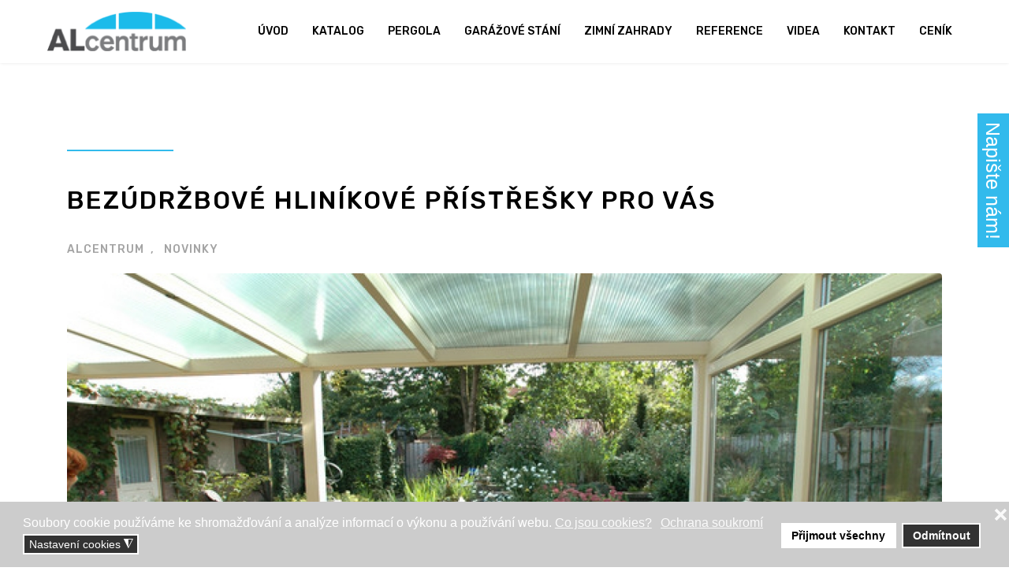

--- FILE ---
content_type: text/html; charset=utf-8
request_url: https://www.pergola-pristresek.cz/component/content/article/117-bezudrzbove-hlinikove-pristresky-pro-vas?catid=78&Itemid=864
body_size: 14986
content:

<!doctype html>
<html lang="cs-cz" dir="ltr">
    <head>
        <meta charset="utf-8">
        <meta name="viewport" content="width=device-width, initial-scale=1, shrink-to-fit=no">
        <link rel="canonical" href="https://www.pergola-pristresek.cz/component/content/article/117-bezudrzbove-hlinikove-pristresky-pro-vas?catid=78&Itemid=864">
        <meta charset="utf-8">
	<meta name="author" content="alcentrum">
	<meta name="robots" content="max-snippet:-1, max-image-preview:large, max-video-preview:-1">
	<meta name="description" content="Již více než 10 let pro vás vyrábíme bezúdržbové hliníkové přístřešky. Stačí si jen vybrat ten vhodný pro vás.">
	<title>Bezúdržbové hliníkové přístřešky pro vás</title>
	<link href="/images/favicon.ico" rel="icon" type="image/vnd.microsoft.icon">
<link href="/media/plg_captcha_ochcaptcha/css/ochcaptcha.min.css?2de04c" rel="stylesheet">
	<link href="/media/vendor/joomla-custom-elements/css/joomla-alert.min.css?0.4.1" rel="stylesheet">
	<link href="/plugins/system/gdpr/assets/css/cookieconsent.min.css?2de04c" rel="stylesheet">
	<link href="/plugins/system/gdpr/assets/css/jquery.fancybox.min.css?2de04c" rel="stylesheet">
	<link href="/media/com_eventgallery/dist/eventgallery.css?v=5.5.0&amp;e=1" rel="stylesheet">
	<link href="/media/com_eventgallery/dist/responsive-static.css?v=5.5.0&amp;e=1" rel="stylesheet">
	<link href="/media/plg_system_jcepro/site/css/content.min.css?86aa0286b6232c4a5b58f892ce080277" rel="stylesheet">
	<link href="//fonts.googleapis.com/css?family=Rubik:100,100i,200,200i,300,300i,400,400i,500,500i,600,600i,700,700i,800,800i,900,900i&amp;subset=latin&amp;display=swap" rel="stylesheet" media="none" onload="media=&quot;all&quot;">
	<link href="//fonts.googleapis.com/css?family=Rubik:100,100i,200,200i,300,300i,400,400i,500,500i,600,600i,700,700i,800,800i,900,900i&amp;subset=latin-ext&amp;display=swap" rel="stylesheet" media="none" onload="media=&quot;all&quot;">
	<link href="//fonts.googleapis.com/css?family=Oswald:100,100i,200,200i,300,300i,400,400i,500,500i,600,600i,700,700i,800,800i,900,900i&amp;subset=vietnamese&amp;display=swap" rel="stylesheet" media="none" onload="media=&quot;all&quot;">
	<link href="/templates/decora/css/bootstrap.min.css" rel="stylesheet">
	<link href="/plugins/system/helixultimate/assets/css/system-j4.min.css" rel="stylesheet">
	<link href="/templates/decora/css/font-awesome.min.css" rel="stylesheet">
	<link href="/templates/decora/css/template.css" rel="stylesheet">
	<link href="/templates/decora/css/presets/preset1.css" rel="stylesheet">
	<link href="/components/com_sppagebuilder/assets/css/dynamic-content.css?1b4503c04f45d68ae09fb22125331a69" rel="stylesheet">
	<link href="/media/lib_allediaframework/css/fontawesome/css/all.min.css" rel="stylesheet">
	<link href="/media/mod_pwebcontact/css/bootstrap.css" rel="stylesheet">
	<link href="/media/mod_pwebcontact/css/layout.css" rel="stylesheet">
	<link href="/media/mod_pwebcontact/css/animations.css" rel="stylesheet">
	<link href="/media/mod_pwebcontact/css/uploader.css" rel="stylesheet">
	<link href="/components/com_sppagebuilder/assets/css/font-awesome-6.min.css?1b4503c04f45d68ae09fb22125331a69" rel="stylesheet">
	<link href="/components/com_sppagebuilder/assets/css/font-awesome-v4-shims.css?1b4503c04f45d68ae09fb22125331a69" rel="stylesheet">
	<link href="/components/com_sppagebuilder/assets/css/animate.min.css?1b4503c04f45d68ae09fb22125331a69" rel="stylesheet">
	<link href="/components/com_sppagebuilder/assets/css/sppagebuilder.css?1b4503c04f45d68ae09fb22125331a69" rel="stylesheet">
	<link href="/components/com_sppagebuilder/assets/css/color-switcher.css?1b4503c04f45d68ae09fb22125331a69" rel="stylesheet">
	<style>    div#events .item .eg-content,
    .eventgallery-subcategories .wrapper .content,
    .event-thumbnail.img-thumbnail,
    .eventgallery-events-imagelist .event-thumbnail,
    .eventgallery-module .thumbnails .thumbnail,
    .singleimage .thumbnail,
    #bigimageContainer,
    .imagetypeselection .eg-img,
    .lineitem-container .img-thumbnail,
    .eg-plg-img,
    .plg-eventgallery-event .eg-img
     {
      border: 1px solid #eee;
      border-radius: 5px;
      box-shadow: 0 4px 8px rgba(0, 0, 0, .05);
      overflow: hidden;
    }
    
    .thumbnails .event-thumbnail.img-thumbnail,
    .lineitem-container .img-thumbnail,
    .singleimage .thumbnail
     {
      padding: 0;
    }
    
    .thumbnails .event-thumbnail.img-thumbnail,
    .singleimage .thumbnail
     {
      margin: 8px;
    }</style>
	<style>div.cc-window.cc-floating{max-width:24em}@media(max-width: 639px){div.cc-window.cc-floating:not(.cc-center){max-width: none}}div.cc-window, span.cc-cookie-settings-toggler, span.cc-cookie-domains-toggler{font-size:16px}div.cc-revoke{font-size:16px}div.cc-settings-label,span.cc-cookie-settings-toggle{font-size:14px}div.cc-window.cc-banner{padding:1em 1.8em}div.cc-window.cc-floating{padding:2em 1.8em}input.cc-cookie-checkbox+span:before, input.cc-cookie-checkbox+span:after{border-radius:1px}div.cc-center,div.cc-floating,div.cc-checkbox-container,div.gdpr-fancybox-container div.fancybox-content,ul.cc-cookie-category-list li,fieldset.cc-service-list-title legend{border-radius:0px}div.cc-window a.cc-btn,span.cc-cookie-settings-toggle{border-radius:0px}</style>
	<style>.sp-page-title .sp-page-title-sub-heading{font-family: 'Rubik', sans-serif;text-decoration: none;}
</style>
	<style>.sp-megamenu-parent > li.active > a {
  color: #32baec;
}
a:hover {
  color: #cccccc!important;
}
.sp-megamenu-parent > li > a {
  color: #ffffff;
}
nav.sp-megamenu-wrapper {float:right;margin-right:317px}
#sp-header .logo {
    height: 80px;
    display: inline-flex;
    margin: 0;
    align-items: center;
    position: absolute;
    margin: 0 0 0 404px;
}
a {
    color: #32baec;
}
#sp-bottom-top h3.sp-module-title {
    font-size: 14px;
    color: #32baec;}
#sp-header {
  background-color: #fff;
}
.sp-megamenu-parent > li > a {
  color: #000000;
}
.sppb-form-control, .sppb-form-group .sppb-form-control, input[type="text"]:not(.form-control), input[type="email"]:not(.form-control), input[type="url"]:not(.form-control), input[type="date"]:not(.form-control), input[type="password"]:not(.form-control), input[type="search"]:not(.form-control), input[type="tel"]:not(.form-control), input[type="number"]:not(.form-control), select:not(.form-control) {border-radius:0px}
div.sppb-form-check {margin-bottom:20px}
  @media (max-width: 768px) {
#sp-header .logo {margin:0px;padding:15px}
#offcanvas-toggler > .fa {
  color: #252525;
}
.sp-page-builder .page-content #section-id-1686566870938 {
  padding: 0px 0px 0px 0px;}


body p {
  font-size: 17px;
}}
  @media (max-width: 992px)
body #sp-header #offcanvas-toggler.offcanvas-toggler-left .fa {
  color: #000;
}
  @media (max-width: 767px) {
#sppb-addon-wrapper-1556602526072 {
  width: 100%;
}
#sppb-addon-1556602526072 .sppb-addon-content {
  font-family: "Rubik";
  text-align: justify;
}
#sppb-addon-1687353511732 {
  color: #000;
  box-shadow: 0 0 0 0 #ffffff;
  margin-bottom: 30px;
}
.sppb-btn-primary.sppb-btn-outline:hover {
  color: #ffffff !important;}
#sppb-addon-wrapper-1687353511726 {
  margin-top: 0px;
  margin-right: 0px;
  margin-bottom: 30px;}
.sp-page-builder .page-content #section-id-1687176111723 {
  padding: 50px 0px 15px 0px;}
#sppb-addon-1687176111735 {
  box-shadow: 0 0 0 0 #ffffff;
  margin-top: 30px;
}
.sp-slider #sp-slider-item-1557812851339-num-0-key #sp-slider-inner-item-1557812851340-num-1-key {
  font-size: 35px;}
.sp-slider #sp-slider-item-1557812851339-num-0-key #sp-slider-inner-item-1557812851340-num-3-key.sppb-sp-slider-button .sp-slider-btn-text {
  font-size: 17px;
  line-height: 26px;
  color: #fff;
}
}
.offcanvas-menu .offcanvas-inner .sp-module ul > li a, .offcanvas-menu .offcanvas-inner .sp-module ul > li span {
  color: #000;
  line-height: 40px;
}
.offcanvas-menu .offcanvas-inner .sp-module ul > li ul li a {
  color: #666;
  font-size: 16px;
}
.article-details .article-header h1, .article-details .article-header h2 {
  width: 100%;
  font-size: 32px;
  font-weight: 500;
  line-height: 1.5;
  letter-spacing: 2px;
  color: #da251c;}
.article-details .article-info {
  margin-bottom: 20px;
}
.view-category .body-wrapper {
  background-color: #fff;
}
div.hero-slider .sp-slider-content-align-center, div.hero-slider .sp-slider-content-align-left, div.hero-slider .sp-slider-content-align-right {
  padding: 50px  50px;
  margin-right: 25px;
  background-color: rgba(18, 18, 18, 0.4);
}
  @media (max-width: 992px) {
body #sp-header #offcanvas-toggler.offcanvas-toggler-left .fa {
  color: #000;
}}
.pagination>.page-item.active .page-link {
    background-color: #da251c;
    border-color: #32baec;
    color: #fff;
}
@media screen and (max-width: 1750px){
  body #sp-header .logo{margin: 0px;}
  body nav.sp-megamenu-wrapper{margin: 0px;}
  header > div > .container-inner{width: 100%; box-sizing: border-box; padding-left: 20px; padding-right: 20px; margin: 0 auto; max-width: 1200px;}
  header > div > .container-inner > .row{margin: 0px;}
  body #sp-logo{width: 135px; padding: 0;}
  body #sp-menu{width: calc(100% - 135px); box-sizing: border-box; padding-left: 20px;}
}
@media screen and (max-width: 1100px){
  body .sp-megamenu-parent>li>a, body .sp-megamenu-parent>li>span {padding: 0 11px;} 
}
@media screen and (max-width: 991px){
  body #sp-logo {width: 100%;}
  body #sp-header #offcanvas-toggler.offcanvas-toggler-left{margin-right: 0px;}
}
#sppb-addon-1687353511741 .sppb-articles-carousel-meta-date {
    font-weight: 700;
    display: none;
}
h3 {color:#32baec!important}
.sppb-btn-primary.sppb-btn-outline:hover:hover {
    color: #ffffff;
    background-color: #32baec!important;
    border-color: #32baec!important;
    box-shadow: none;
}
.sppb-btn-primary.sppb-btn-outline {
    color: #a3a3a3;
    border: 1px solid #32baec!important;
    padding: 16px 35px;
}
.sp-preloader, body {
    background-color: #ffffff;
    color: #000000;
}
div.hero-slider .sp-slider-content-align-center .sppb-sp-slider-icon, div.hero-slider .sp-slider-content-align-left .sppb-sp-slider-icon, div.hero-slider .sp-slider-content-align-right .sppb-sp-slider-icon {background-color: #32baec;}
div.hero-slider .sp-slider-content-align-center .sp-slider-btn-text:hover, div.hero-slider .sp-slider-content-align-left .sp-slider-btn-text:hover, div.hero-slider .sp-slider-content-align-right .sp-slider-btn-text:hover {
    color: #ffffff;
    background-color: #32baec;
}
.sp-megamenu-parent .sp-dropdown li.sp-menu-item.active>a {
    color: #32baec;
}
.article-details .article-header h1, .article-details .article-header h2 {
    width: 100%;
    font-size: 32px;
    font-weight: 500;
    line-height: 1.5;
    letter-spacing: 2px;
    color: #000;
}
.article-details .article-header h1:hover, .article-details .article-header h2:hover {
    color: #32baec;
}
.btn-primary, .sppb-btn-primary {
    border-color: #32baec!important;
    background-color: #32baec!important;
}
.btn-primary:hover, .sppb-btn-primary:hover {
    border-color: #000000!important;
    background-color: #000000!important;
}
.article-list .article {
    margin-bottom: 30px;
    padding: 20px;
    background-color: #fff;
}

@media (max-width: 767px) {
.sp-slider #sp-slider-item-1557812851339-num-0-key #sp-slider-inner-item-1557812851340-num-3-key.sppb-sp-slider-button .sp-slider-btn-text {
    font-size: 17px;
    line-height: 26px;
    color: #000;
  }}

.article-details .article-header:before {
    content: "";
    position: absolute;
    width: 135px;
    height: 2px;
    top: 0;
    left: 0;
    background-color: #32baec;
}

.pagination>.page-item.active .page-link {
    background-color: #32baec;
    border-color: #32baec;
    color: #fff;
}
.pagination>.page-item .page-link {
    border: 1px solid #32baec;
}
/* eshop  */
.productdetails-view .tab-product-detail > .tab-product > ul.nav{
  display: none;
}
.productdetails-view > a.open-sidebar,
.productdetails-view > span#close-sidebar,
.browse-view > a.open-sidebar,
.browse-view > span#close-sidebar{
  display: none;
}
.productdetails-view .product_detail{
  margin-bottom: 50px;
}
.productdetails-view #addimgzoom ul{
  padding: 12px 0px 0px;
  list-style:  none;
  display: flex;
  flex-wrap: wrap;
  gap: 12px;
}
.productdetails-view #addimgzoom ul li{
  width: calc(25% - 9px);
}
.categories-view{
  text-align: center;
  padding-bottom: 25px;
}
.categories-view > .row{
  display: flex;
  flex-wrap: wrap;
  gap: 20px;
  justify-content: center;
}
.categories-view > .row .category{
  width: auto;
  padding: 0;
}
.categories-view > .row .category a br,
.categories-view > .row .category a img{
  display: none;
}
.categories-view > .row .category a{
  display: block;
  color: #fff;
  font-size: 16px;
  line-height: 29px;
  border: 1px solid #32baec;
  border-radius: 0px;
  padding: 12px 35px 12px 35px;
  font-weight: 500;
  background: #32baec;
}
.categories-view > .row .category a:hover{
  color: #000 !important;
  background: #fff;
}
.browse-view > h1{
  text-align: center;
}
.browse-view > ul.row{
  padding: 0;
  list-style: none;
  gap: 50px 0px;
}
.browse-view > ul.row .item-title a{
  font-size: 20px;
  display: block;
  line-height: 24px;
  padding: 10px 0px 0px;
  font-weight: bold;
}
#pwebcontact158_form label {font-family: 'Rubik', sans-serif;
  font-size: 18px;}
#pwebcontact158_form button, #pwebcontact158_form .btn {
  background-image: none;
  background-color: #32baec;
  border-color: #32baec;
  color: #ffffff !important;
  padding: 20px;
  font-size: 18px;
}</style>
	<style>body{font-family: 'Rubik', sans-serif;font-size: 18px;text-decoration: none;}
</style>
	<style>h1{font-family: 'Rubik', sans-serif;font-size: 34px;font-weight: 700;color: #32baec;text-decoration: none;}
</style>
	<style>h2{font-family: 'Rubik', sans-serif;font-size: 24px;font-weight: 700;color: #000000;text-decoration: none;}
</style>
	<style>h3{font-family: 'Rubik', sans-serif;font-size: 18px;font-weight: 700;color: #32baec;text-decoration: none;}
</style>
	<style>h4{font-family: 'Rubik', sans-serif;font-size: 17px;font-weight: 700;color: #000000;text-decoration: none;}
</style>
	<style>.contact-tab .sppb-nav-tabs > li > a, .sppb-form-control, .speasyimagegallery-album-title, .speasyimagegallery-image-title, html.error-page .error-message, .tab-line-style .sppb-nav-tabs, html.error-page .error-message{font-family: 'Oswald', sans-serif;text-decoration: none;}
</style>
	<style>.logo-image {height:50px;}</style>
	<style>#pwebcontact159_toggler{color:#ffffff;background-image:none;background-color:#32baec;border-color:#32baec;font-size:18px;width:30px;height:150px}#pwebcontact159_box,#pwebcontact159_form label,#pwebcontact159_form input,#pwebcontact159_form textarea,#pwebcontact159_form select,#pwebcontact159_form button,#pwebcontact159_form .btn{font-size:18px}#pwebcontact159_form label,#pwebcontact159_form .pweb-separator-text,#pwebcontact159_form .pweb-msg,#pwebcontact159_form .pweb-chars-counter,#pwebcontact159_form .pweb-uploader,#pwebcontact159_box .pweb-dropzone{color:#000000}#pwebcontact159_container a,#pwebcontact159_container a:hover,#pwebcontact159_container .pweb-button-close{color:#32baec !important}#pwebcontact159_form input.pweb-input,#pwebcontact159_form select,#pwebcontact159_form textarea{border-color:#32baec}#pwebcontact159_form input.pweb-input:focus,#pwebcontact159_form select:focus,#pwebcontact159_form textarea:focus{border-color:#32baec !important}#pwebcontact159_form button,#pwebcontact159_form .btn{background-image:none;background-color:#32baec;border-color:#32baec;color:#ffffff !important}</style>
	<style>@media(min-width: 1400px) {.sppb-row-container { max-width: 1320px; }}</style>
	<style>:root {--sppb-topbar-bg-color: #333333; --sppb-topbar-text-color: #AAAAAA; --sppb-header-bg-color: #FFFFFF; --sppb-logo-text-color: #DA251C; --sppb-menu-text-color: #252525; --sppb-menu-text-hover-color: #DA251C; --sppb-menu-text-active-color: #DA251C; --sppb-menu-dropdown-bg-color: #FFFFFF; --sppb-menu-dropdown-text-color: #252525; --sppb-menu-dropdown-text-hover-color: #DA251C; --sppb-menu-dropdown-text-active-color: #DA251C; --sppb-text-color: #A3A3A3; --sppb-bg-color: #ffffff; --sppb-link-color: #DA251C; --sppb-link-hover-color: #ccc; --sppb-footer-bg-color: #0D0D0D; --sppb-footer-text-color: #FFFFFF; --sppb-footer-link-color: #A2A2A2; --sppb-footer-link-hover-color: #FFFFFF}</style>
<script src="/media/plg_captcha_ochcaptcha/js/library/och-library.min.js?2de04c" defer></script>
	<script src="/media/vendor/jquery/js/jquery.min.js?3.7.1"></script>
	<script src="/media/legacy/js/jquery-noconflict.min.js?504da4"></script>
	<script type="application/json" class="joomla-script-options new">{"data":{"breakpoints":{"tablet":991,"mobile":480},"header":{"stickyOffset":"100"}},"joomla.jtext":{"MOD_PWEBCONTACT_UPLOADING":"Uploading...","MOD_PWEBCONTACT_UPLOAD_ERR":"Upload error","MOD_PWEBCONTACT_UPLOAD_BYTES_ERR":"Uploaded bytes exceed file size","MOD_PWEBCONTACT_UPLOAD_LIMIT_ERR":"Maximum number of files exceeded","MOD_PWEBCONTACT_UPLOAD_TYPE_ERR":"File type not allowed","MOD_PWEBCONTACT_UPLOAD_SIZE_ERR":"File is too large","MOD_PWEBCONTACT_INIT":"Initializing form...","MOD_PWEBCONTACT_SENDING":"Sending...","MOD_PWEBCONTACT_SEND_ERR":"Wait a few seconds before sending next message","MOD_PWEBCONTACT_REQUEST_ERR":"Request error: ","MOD_PWEBCONTACT_COOKIES_ERR":"Enable cookies and refresh page to use this form","ERROR":"Chyba","MESSAGE":"Zpráva","NOTICE":"Oznámení","WARNING":"Varování","JCLOSE":"Zavřít","JOK":"OK","JOPEN":"Otevřít","JLIB_FORM_CONTAINS_INVALID_FIELDS":"Formulář nelze odeslat, protože chybí vyžadovaná data.<br>Opravte označená pole a zkuste to znovu.","JLIB_FORM_FIELD_REQUIRED_VALUE":"Vyplňte prosím toto pole","JLIB_FORM_FIELD_REQUIRED_CHECK":"Musí být vybrána jedna z možností","JLIB_FORM_FIELD_INVALID_VALUE":"Tato hodnota není platná"},"plg_captcha_ochcaptcha":{"version":"2.0.0","debug":false,"verbose":false,"forms":{"submit":{"generic":"3"}},"text":{"PLG_CAPTCHA_OCHCAPTCHA_TEXT_ACTIVE":"Protected by ochCaptcha!","PLG_CAPTCHA_OCHCAPTCHA_TEXT_FIELDRULES":"<i>(Min. Words: %s | Links: %s)<\/i>","PLG_CAPTCHA_OCHCAPTCHA_TEXT_FORMFIELDS":"<li>Form Fields: %s<\/li>","PLG_CAPTCHA_OCHCAPTCHA_TEXT_FORMIDENTIFIER":"<li>Form Identifier: %s<\/li>","PLG_CAPTCHA_OCHCAPTCHA_TEXT_FORMIDENTIFIERWILDCARD":"<li>Form Identifier: %s <i>(%s)<\/i><\/li>","PLG_CAPTCHA_OCHCAPTCHA_TEXT_GENERIC":"(Generic)","PLG_CAPTCHA_OCHCAPTCHA_TEXT_MINIMUMTIME":"<li>Minimum Time: %s<\/li>","PLG_CAPTCHA_OCHCAPTCHA_TEXT_NO":"No","PLG_CAPTCHA_OCHCAPTCHA_TEXT_YES":"Yes"}},"system.paths":{"root":"","rootFull":"https:\/\/www.pergola-pristresek.cz\/","base":"","baseFull":"https:\/\/www.pergola-pristresek.cz\/"},"csrf.token":"4d7caeb209132cef3192cff1f0accab5"}</script>
	<script src="/media/system/js/core.min.js?a3d8f8"></script>
	<script src="/media/system/js/fields/validate.min.js?75ac5d" type="module"></script>
	<script src="/media/vendor/bootstrap/js/alert.min.js?5.3.8" type="module"></script>
	<script src="/media/vendor/bootstrap/js/button.min.js?5.3.8" type="module"></script>
	<script src="/media/vendor/bootstrap/js/carousel.min.js?5.3.8" type="module"></script>
	<script src="/media/vendor/bootstrap/js/collapse.min.js?5.3.8" type="module"></script>
	<script src="/media/vendor/bootstrap/js/dropdown.min.js?5.3.8" type="module"></script>
	<script src="/media/vendor/bootstrap/js/modal.min.js?5.3.8" type="module"></script>
	<script src="/media/vendor/bootstrap/js/offcanvas.min.js?5.3.8" type="module"></script>
	<script src="/media/vendor/bootstrap/js/popover.min.js?5.3.8" type="module"></script>
	<script src="/media/vendor/bootstrap/js/scrollspy.min.js?5.3.8" type="module"></script>
	<script src="/media/vendor/bootstrap/js/tab.min.js?5.3.8" type="module"></script>
	<script src="/media/vendor/bootstrap/js/toast.min.js?5.3.8" type="module"></script>
	<script src="/media/system/js/showon.min.js?e51227" type="module"></script>
	<script src="/media/plg_captcha_ochcaptcha/js/ochcaptcha.min.js?2de04c" defer></script>
	<script src="/media/system/js/messages.min.js?9a4811" type="module"></script>
	<script src="/plugins/system/gdpr/assets/js/jquery.fancybox.min.js?2de04c" defer></script>
	<script src="/plugins/system/gdpr/assets/js/cookieconsent.min.js?2de04c" defer></script>
	<script src="/plugins/system/gdpr/assets/js/init.js?2de04c" defer></script>
	<script src="/media/com_eventgallery/dist/eventgallery.js?v=5.5.0&amp;e=1"></script>
	<script src="/templates/decora/js/main.js"></script>
	<script src="/components/com_sppagebuilder/assets/js/dynamic-content.js?1b4503c04f45d68ae09fb22125331a69"></script>
	<script src="/media/mod_pwebcontact/js/jquery-ui.min.js"></script>
	<script src="/media/mod_pwebcontact/js/jquery.fileupload-bundle.min.js"></script>
	<script src="/media/mod_pwebcontact/js/jquery.validate.min.js"></script>
	<script src="/media/mod_pwebcontact/js/jquery.pwebcontact.min.js"></script>
	<script src="/media/mod_pwebcontact/js/js.cookie.min.js"></script>
	<script src="/components/com_sppagebuilder/assets/js/jquery.parallax.js?1b4503c04f45d68ae09fb22125331a69"></script>
	<script src="/components/com_sppagebuilder/assets/js/sppagebuilder.js?1b4503c04f45d68ae09fb22125331a69" defer></script>
	<script src="/components/com_sppagebuilder/assets/js/addons/text_block.js"></script>
	<script src="/components/com_sppagebuilder/assets/js/color-switcher.js?1b4503c04f45d68ae09fb22125331a69"></script>
	<script type="application/ld+json">{"@context":"https://schema.org","@graph":[{"@type":"Organization","@id":"https://www.pergola-pristresek.cz/#/schema/Organization/base","name":"PERGOLA PŘÍSTŘEŠEK | ALCENTRUM s.r.o.","url":"https://www.pergola-pristresek.cz/"},{"@type":"WebSite","@id":"https://www.pergola-pristresek.cz/#/schema/WebSite/base","url":"https://www.pergola-pristresek.cz/","name":"PERGOLA PŘÍSTŘEŠEK | ALCENTRUM s.r.o.","publisher":{"@id":"https://www.pergola-pristresek.cz/#/schema/Organization/base"}},{"@type":"WebPage","@id":"https://www.pergola-pristresek.cz/#/schema/WebPage/base","url":"https://www.pergola-pristresek.cz/component/content/article/117-bezudrzbove-hlinikove-pristresky-pro-vas?catid=78&amp;Itemid=864","name":"Bezúdržbové hliníkové přístřešky pro vás","description":"Již více než 10 let pro vás vyrábíme bezúdržbové hliníkové přístřešky. Stačí si jen vybrat ten vhodný pro vás.","isPartOf":{"@id":"https://www.pergola-pristresek.cz/#/schema/WebSite/base"},"about":{"@id":"https://www.pergola-pristresek.cz/#/schema/Organization/base"},"inLanguage":"cs-CZ"},{"@type":"Article","@id":"https://www.pergola-pristresek.cz/#/schema/com_content/article/117","name":"Bezúdržbové hliníkové přístřešky pro vás","headline":"Bezúdržbové hliníkové přístřešky pro vás","inLanguage":"cs-CZ","author":{"@type":"Person","name":"alcentrum"},"articleSection":"NOVINKY","isPartOf":{"@id":"https://www.pergola-pristresek.cz/#/schema/WebPage/base"}}]}</script>
	<script>var gdprConfigurationOptions = { complianceType: 'opt-in',
																			  cookieConsentLifetime: 365,
																			  cookieConsentSamesitePolicy: '',
																			  cookieConsentSecure: 0,
																			  disableFirstReload: 1,
																	  		  blockJoomlaSessionCookie: 1,
																			  blockExternalCookiesDomains: 0,
																			  externalAdvancedBlockingModeCustomAttribute: '',
																			  allowedCookies: '',
																			  blockCookieDefine: 1,
																			  autoAcceptOnNextPage: 0,
																			  revokable: 1,
																			  lawByCountry: 0,
																			  checkboxLawByCountry: 0,
																			  blockPrivacyPolicy: 0,
																			  cacheGeolocationCountry: 1,
																			  countryAcceptReloadTimeout: 1000,
																			  usaCCPARegions: null,
																			  countryEnableReload: 1,
																			  customHasLawCountries: [""],
																			  dismissOnScroll: 0,
																			  dismissOnTimeout: 0,
																			  containerSelector: 'body',
																			  hideOnMobileDevices: 0,
																			  autoFloatingOnMobile: 0,
																			  autoFloatingOnMobileThreshold: 1024,
																			  autoRedirectOnDecline: 0,
																			  autoRedirectOnDeclineLink: '',
																			  showReloadMsg: 0,
																			  showReloadMsgText: 'Applying preferences and reloading the page...',
																			  showConsentID: 0,
																			  defaultClosedToolbar: 0,
																			  toolbarLayout: 'basic-close',
																			  toolbarTheme: 'block',
																			  toolbarButtonsTheme: 'allow_first',
																			  revocableToolbarTheme: 'basic',
																			  toolbarPosition: 'bottom',
																			  toolbarCenterTheme: 'compact',
																			  revokePosition: 'revoke-top',
																			  toolbarPositionmentType: 1,
																			  positionCenterSimpleBackdrop: 0,
																			  positionCenterBlurEffect: 1,
																			  preventPageScrolling: 0,
																			  popupEffect: 'fade',
																			  popupBackground: '#cccccc',
																			  popupText: '#ffffff',
																			  popupLink: '#ffffff',
																			  buttonBackground: '#ffffff',
																			  buttonBorder: '#ffffff',
																			  buttonText: '#000000',
																			  highlightOpacity: '100',
																			  highlightBackground: '#333333',
																			  highlightBorder: '#ffffff',
																			  highlightText: '#ffffff',
																			  highlightDismissBackground: '#333333',
																		  	  highlightDismissBorder: '#ffffff',
																		 	  highlightDismissText: '#ffffff',
																			  autocenterRevokableButton: 0,
																			  hideRevokableButton: 0,
																			  hideRevokableButtonOnscroll: 0,
																			  customRevokableButton: 0,
																			  customRevokableButtonAction: 0,
																			  headerText: '<p>Tento web použivá cookies!</p>',
																			  messageText: 'Soubory cookie používáme ke shromažďování a analýze informací o výkonu a používání webu.',
																			  denyMessageEnabled: 0, 
																			  denyMessage: 'Odmítli jste používat cookies. Abyste mohli využívat všech funkcí webu, je třeba je povolit.',
																			  placeholderBlockedResources: 0, 
																			  placeholderBlockedResourcesAction: '',
																	  		  placeholderBlockedResourcesText: 'You must accept cookies and reload the page to view this content',
																			  placeholderIndividualBlockedResourcesText: 'You must accept cookies from {domain} and reload the page to view this content',
																			  placeholderIndividualBlockedResourcesAction: 0,
																			  placeholderOnpageUnlock: 0,
																			  scriptsOnpageUnlock: 0,
																			  autoDetectYoutubePoster: 0,
																			  autoDetectYoutubePosterApikey: 'AIzaSyAV_WIyYrUkFV1H8OKFYG8wIK8wVH9c82U',
																			  dismissText: 'OK!',
																			  allowText: 'Přijmout všechny',
																			  denyText: 'Odmítnout',
																			  cookiePolicyLinkText: 'Co jsou cookies?',
																			  cookiePolicyLink: 'https://www.pergola-pristresek.cz/cookies',
																			  cookiePolicyRevocableTabText: 'O cookies',
																			  cookiePolicyRevocableTabIcon: 'text',
																			  cookiePolicyRevocableTabIconCustom: '',
																			  privacyPolicyLinkText: 'Ochrana soukromí',
																			  privacyPolicyLink: 'https://www.pergola-pristresek.cz/ochrana-soukromi',
																			  googleCMPTemplate: 0,
																			  enableGdprBulkConsent: 0,
																			  displayBulkConsentDomains: 0,
																			  bulkConsentDomains: [""],
																			  enableCustomScriptExecGeneric: 0,
																			  customScriptExecGeneric: '',
																			  categoriesCheckboxTemplate: 'cc-checkboxes-light',
																			  toggleCookieSettings: 1,
																			  toggleCookieSettingsLinkedView: 0,
																			  toggleCookieSettingsButtonsArea: 0,
 																			  toggleCookieSettingsLinkedViewSefLink: '/component/gdpr/',
																	  		  toggleCookieSettingsText: '<span class="cc-cookie-settings-toggle">Nastavení cookies <span class="cc-cookie-settings-toggler">&#x25EE</span></span>',
																			  toggleCookieSettingsButtonBackground: '#333333',
																			  toggleCookieSettingsButtonBorder: '#ffffff',
																			  toggleCookieSettingsButtonText: '#ffffff',
																			  showLinks: 1,
																			  blankLinks: '_blank',
																			  autoOpenPrivacyPolicy: 0,
																			  openAlwaysDeclined: 1,
																			  cookieSettingsLabel: 'Nastavení cookies:',
															  				  cookieSettingsDesc: 'Zvolte, které cookies chcete povolit.',
																			  cookieCategory1Enable: 0,
																			  cookieCategory1Name: 'Nezbytné',
																			  cookieCategory1Locked: 0,
																			  cookieCategory2Enable: 1,
																			  cookieCategory2Name: 'Preference',
																			  cookieCategory2Locked: 0,
																			  cookieCategory3Enable: 1,
																			  cookieCategory3Name: 'Statistiky',
																			  cookieCategory3Locked: 0,
																			  cookieCategory4Enable: 1,
																			  cookieCategory4Name: 'Marketingové',
																			  cookieCategory4Locked: 0,
																			  cookieCategoriesDescriptions: {},
																			  alwaysReloadAfterCategoriesChange: 0,
																			  preserveLockedCategories: 0,
																			  declineButtonBehavior: 'hard',
																			  blockCheckedCategoriesByDefault: 0,
																			  reloadOnfirstDeclineall: 0,
																			  trackExistingCheckboxSelectors: '',
															  		  		  trackExistingCheckboxConsentLogsFormfields: 'name,email,subject,message',
																			  allowallShowbutton: 0,
																			  allowallText: 'Allow all cookies',
																			  allowallButtonBackground: '#ffffff',
																			  allowallButtonBorder: '#ffffff',
																			  allowallButtonText: '#000000',
																			  allowallButtonTimingAjax: 'fast',
																			  includeAcceptButton: 0,
																			  includeDenyButton: 0,
																			  trackConsentDate: 0,
																			  execCustomScriptsOnce: 1,
																			  optoutIndividualResources: 0,
																			  blockIndividualResourcesServerside: 0,
																			  disableSwitchersOptoutCategory: 0,
																			  autoAcceptCategories: 0,
																			  allowallIndividualResources: 1,
																			  blockLocalStorage: 0,
																			  blockSessionStorage: 0,
																			  externalAdvancedBlockingModeTags: 'iframe,script,img,source,link',
																			  enableCustomScriptExecCategory1: 0,
																			  customScriptExecCategory1: '',
																			  enableCustomScriptExecCategory2: 0,
																			  customScriptExecCategory2: '',
																			  enableCustomScriptExecCategory3: 0,
																			  customScriptExecCategory3: '',
																			  enableCustomScriptExecCategory4: 0,
																			  customScriptExecCategory4: '',
																			  enableCustomDeclineScriptExecCategory1: 0,
																			  customScriptDeclineExecCategory1: '',
																			  enableCustomDeclineScriptExecCategory2: 0,
																			  customScriptDeclineExecCategory2: '',
																			  enableCustomDeclineScriptExecCategory3: 0,
																			  customScriptDeclineExecCategory3: '',
																			  enableCustomDeclineScriptExecCategory4: 0,
																			  customScriptDeclineExecCategory4: '',
																			  enableCMPPreferences: 0,
																			  enableGTMEventsPreferences: 0,
																			  enableCMPStatistics: 0,
																			  enableGTMEventsStatistics: 0,
																			  enableCMPAds: 0,
																			  enableUETAds: 0,
																			  enableGTMEventsAds: 0,
																			  debugMode: 0
																		};var gdpr_ajax_livesite='https://www.pergola-pristresek.cz/';var gdpr_enable_log_cookie_consent=1;</script>
	<script>var gdprUseCookieCategories=1;var gdpr_ajaxendpoint_cookie_category_desc='https://www.pergola-pristresek.cz/index.php?option=com_gdpr&task=user.getCookieCategoryDescription&format=raw';</script>
	<script>var gdprJSessCook='3c7915c434cbf1caf3dbb225b2502b88';var gdprJSessVal='7p804l233beg5meiv8l89klg8r';var gdprJAdminSessCook='c036057cb8a3a9f648612ed219ee9e5b';var gdprPropagateCategoriesSession=1;var gdprAlwaysPropagateCategoriesSession=1;var gdprAlwaysCheckCategoriesSession=0;</script>
	<script>var gdprFancyboxWidth=700;var gdprFancyboxHeight=800;var gdprCloseText='Close';</script>
	<script>window.EventGalleryLightboxConfiguration={"navigationFadeDelay":0,"slideshowSpeed":3000,"doUseSlideshow":true,"doUseAutoplay":false,"doTrackImageHits":true,"trackImageHitsUrl":"\/api\/index.php\/v1\/eventgallery\/imagehitcounter","KEY_CLOSE":"Close (Esc)","KEY_SHARE":"Share","KEY_DOWNLOAD":"Download","KEY_BUY":"Buy","KEY_ZOOM":"Zoom in\/out","KEY_PREVIOUS":"Previous (arrow left)","KEY_NEXT":"Next (arrow right)","KEY_FULLSCREEN":"Fullscreen","KEY_PLAYSLIDESHOW":"Play Slideshow","KEY_PAUSESLIDESHOW":"Pause Slideshow"};</script>
	<script>window.EventGalleryCartConfiguration={"add2cartdialogurl":"\/component\/eventgallery\/singleimage?layout=imagesetselection&format=raw&Itemid=864","removeUrl":"\/component\/eventgallery\/rest?task=removefromcart&format=raw&Itemid=864","add2cartUrl":"\/component\/eventgallery\/rest?task=add2cart&format=raw&Itemid=864","getCartUrl":"\/component\/eventgallery\/rest?task=getCart&format=raw&Itemid=864","removeLinkTitle":"Remove item from cart","removeAllItemsWarning":"Are you sure you want to remove all items from your cart?"};</script>
	<script>window.EventGalleryGooglePhotosConfiguration={"albumUrl":"\/component\/eventgallery\/googlephotosapi?task=getAlbum&format=raw&Itemid=864","albumsUrl":"\/component\/eventgallery\/googlephotosapi?task=getAlbums&format=raw&Itemid=864"};</script>
	<script>template="decora";</script>
	<script>
				document.addEventListener("DOMContentLoaded", () =>{
					window.htmlAddContent = window?.htmlAddContent || "";
					if (window.htmlAddContent) {
        				document.body.insertAdjacentHTML("beforeend", window.htmlAddContent);
					}
				});
			</script>
	<script>;jQuery(function($) { new pwebContact({"id":159,"layout":"slidebox","position":"right","offsetPosition":"top","basePath":"","ajaxUrl":"index.php?option=com_ajax&module=pwebcontact&Itemid=864&lang=cs&method=","msgScroll":true,"msgPosition":"after","msgCloseDelay":10,"debug":false,"reloadToken":false,"tooltips":3,"togglerNameClose":null,"openAuto":0,"openDelay":1000,"maxAutoOpen":1,"cookieLifetime":2592000,"cookiePath":"\/","cookieDomain":null,"closeAuto":false,"closeDelay":0,"closeOther":"1","reset":1,"redirectURL":"\/dekujeme","redirectDelay":3,"onComplete":null,"onError":null,"onLoad":null,"onOpen":null,"onClose":null,"uploadAcceptFileTypes":"gif|jpe?g|png|docx?|odt|txt|pdf|zip","uploadMaxSize":4194304,"uploadFilesLimit":"4","uploadAutoStart":true,"slideWidth":0,"slideDuration":400,"slideTransition":"","captcha":"ochcaptcha","validatorRules":[{"name":"email","regexp":"#^[\\w.-]+(\\+[\\w.-]+)*@\\w+[\\w.-]*?\\.\\w{2,}$#"},{"name":"phone","regexp":"\/^[\\d\\-\\+() ]+$\/"}],"calendars":[],"calendarFirstDay":1,"rulesModal":true}); });</script>
	<script>
			const initColorMode = () => {
				const colorVariableData = [];
				const sppbColorVariablePrefix = "--sppb";
				let activeColorMode = localStorage.getItem("sppbActiveColorMode") || "";
				const modes = [];

				if(!modes?.includes(activeColorMode)) {
					activeColorMode = "";
					localStorage.setItem("sppbActiveColorMode", activeColorMode);
				}

				document?.body?.setAttribute("data-sppb-color-mode", activeColorMode);

				if (!localStorage.getItem("sppbActiveColorMode")) {
					localStorage.setItem("sppbActiveColorMode", activeColorMode);
				}

				if (window.sppbColorVariables) {
					const colorVariables = typeof(window.sppbColorVariables) === "string" ? JSON.parse(window.sppbColorVariables) : window.sppbColorVariables;

					for (const colorVariable of colorVariables) {
						const { path, value } = colorVariable;
						const variable = String(path[0]).trim().toLowerCase().replaceAll(" ", "-");
						const mode = path[1];
						const variableName = `${sppbColorVariablePrefix}-${variable}`;

						if (activeColorMode === mode) {
							colorVariableData.push(`${variableName}: ${value}`);
						}
					}

					document.documentElement.style.cssText += colorVariableData.join(";");
				}
			};

			window.sppbColorVariables = [];
			
			initColorMode();

			document.addEventListener("DOMContentLoaded", initColorMode);
		</script>
	<meta property="og:type" content="article" />
	<meta property="og:url" content="https://www.pergola-pristresek.cz/component/content/article/117-bezudrzbove-hlinikove-pristresky-pro-vas" />
	<meta property="og:title" content="Bezúdržbové hliníkové přístřešky pro vás" />
	<meta property="og:description" content="Chcete si konečně pořídit ke svému novému domu nějaký ten hliníkový přístřešek? Jen se nemůžete rozhodnout který? Sháníte spolehlivého výrobce,..." />
	<meta property="og:image" content="https://www.pergola-pristresek.cz/images/2023/08/24/bezudrzbove-hlinikove-pristresky-pro-vas_large.jpeg" />
	<meta property="og:site_name" content="PERGOLA PŘÍSTŘEŠEK | ALCENTRUM s.r.o." />
	<meta name="twitter:description" content="Chcete si konečně pořídit ke svému novému domu nějaký ten hliníkový přístřešek? Jen se nemůžete rozhodnout který? Sháníte spolehlivého výrobce,..." />
	<meta name="twitter:image:src" content="https://www.pergola-pristresek.cz/images/2023/08/24/bezudrzbove-hlinikove-pristresky-pro-vas_large.jpeg" />
	<meta name="twitter:card" content="summary_large_image" />
	<!-- Start: Strukturovaná data Google -->
			
<script type="application/ld+json" data-type="gsd">
{
    "@context": "https://schema.org",
    "@type": "Organization",
    "@id": "https://www.pergola-pristresek.cz/component/content/article/117-bezudrzbove-hlinikove-pristresky-pro-vas#organization",
    "name": "Hliníkové pergoly a přístřešky z hliníkových profilů | ALcentrum s.r.o.",
    "alternateName": "ALcentrum",
    "url": "https://www.pergola-pristresek.cz",
    "logo": "https://www.pergola-pristresek.cz/images/logo.gif",
    "sameAs": [
        "https://www.facebook.com/alcentrumsro/",
        "https://twitter.com/ALcentrum",
        "https://www.youtube.com/user/alcentrum"
    ]
}
</script>

<script type="application/ld+json" data-type="gsd">
{
    "@context": "https://schema.org",
    "@type": "BreadcrumbList",
    "itemListElement": [
        {
            "@type": "ListItem",
            "position": 1,
            "name": "Úvod",
            "item": "https://www.pergola-pristresek.cz"
        },
        {
            "@type": "ListItem",
            "position": 2,
            "name": "NOVINKY",
            "item": "https://www.pergola-pristresek.cz/component/content/category/78-novinky-kvalitni-hlinikove-pergoly?Itemid=864"
        },
        {
            "@type": "ListItem",
            "position": 3,
            "name": "Bezúdržbové hliníkové přístřešky pro vás",
            "item": "https://www.pergola-pristresek.cz/component/content/article/117-bezudrzbove-hlinikove-pristresky-pro-vas"
        }
    ]
}
</script>

<script type="application/ld+json" data-type="gsd">
{
    "@context": "https://schema.org",
    "@type": "Article",
    "mainEntityOfPage": {
        "@type": "WebPage",
        "@id": "https://www.pergola-pristresek.cz/component/content/article/117-bezudrzbove-hlinikove-pristresky-pro-vas"
    },
    "headline": "Bezúdržbové hliníkové přístřešky pro vás",
    "description": "Již více než 10 let pro vás vyrábíme bezúdržbové hliníkové přístřešky. Stačí si jen vybrat ten vhodný pro vás.",
    "image": {
        "@type": "ImageObject",
        "url": "https://www.pergola-pristresek.cz/"
    },
    "publisher": {
        "@type": "Organization",
        "name": "Hliníkové pergoly a přístřešky z hliníkových profilů | ALcentrum s.r.o.",
        "logo": {
            "@type": "ImageObject",
            "url": "https://www.pergola-pristresek.cz/images/logo.gif"
        }
    },
    "author": {
        "@type": "Person",
        "name": "Alcentrum",
        "url": "https://www.pergola-pristresek.cz/component/content/article/117-bezudrzbove-hlinikove-pristresky-pro-vas"
    },
    "datePublished": "2021-04-21T09:12:29+00:00",
    "dateCreated": "2021-04-21T09:12:29+00:00",
    "dateModified": "2023-08-24T09:34:19+00:00"
}
</script>
			<!-- End: Strukturovaná data Google -->
<!-- Google tag (gtag.js) -->
<script async src="https://www.googletagmanager.com/gtag/js?id=G-00HERLP794"></script>
<script>
  window.dataLayer = window.dataLayer || [];
  function gtag(){dataLayer.push(arguments);}
  gtag('js', new Date());

  gtag('config', 'G-00HERLP794');
</script>
    </head>
    <body class="site helix-ultimate hu com_content com-content view-article layout-default task-none itemid-864 cs-cz ltr sticky-header layout-fluid offcanvas-init offcanvs-position-left">
    
    <div class="body-wrapper">
        <div class="body-innerwrapper">
            <header id="sp-header"><div class="container-fluid"><div class="container-inner"><div class="row"><div id="sp-logo" class="col-12 col-lg-2"><div class="sp-column"><a id="offcanvas-toggler" aria-label="Navigation" class="offcanvas-toggler-left d-block d-lg-none" href="#"><span class="fa fa-bars" aria-hidden="true" title="Navigation"></span></a><div class="logo"><a href="/"><img class="logo-image" src="/images/logo.gif" alt="PERGOLA PŘÍSTŘEŠEK | ALCENTRUM s.r.o."></a></div></div></div><div id="sp-menu" class="d-none d-lg-block col-lg-10"><div class="sp-column"><nav class="sp-megamenu-wrapper" role="navigation"><ul class="sp-megamenu-parent menu-animation-fade-up d-none d-lg-block"><li class="sp-menu-item"><a   href="/"  >Úvod</a></li><li class="sp-menu-item"><a   href="/katalog"  >Katalog</a></li><li class="sp-menu-item"><a   href="/hlinikova-pergola"  >Pergola</a></li><li class="sp-menu-item"><a   href="/garazove-stani"  >Garážové stání</a></li><li class="sp-menu-item"><a   href="/zimni-zahrady"  >Zimní zahrady</a></li><li class="sp-menu-item"><a   href="/reference"  >Reference</a></li><li class="sp-menu-item"><a   href="/videa"  >Videa</a></li><li class="sp-menu-item"><a   href="/kontakt"  >Kontakt</a></li><li class="sp-menu-item"><a   href="/cenik-hlinikovych-pergol"  >Ceník</a></li></ul></nav></div></div></div></div></div></header>            
<section id="sp-section-1" >

						<div class="container">
				<div class="container-inner">
			
	
<div class="row">
	<div id="sp-title" class="col-lg-12 "><div class="sp-column "></div></div></div>
							</div>
			</div>
			
	</section>

<section id="sp-main-body" >

										<div class="container">
					<div class="container-inner">
						
	
<div class="row">
	
<div id="sp-component" class="col-lg-12 ">
	<div class="sp-column ">
		<div id="system-message-container" aria-live="polite">
	</div>


		
		<div class="article-details " >
	
	
	

		
		<div class="article-header">
					<h1 >
				Bezúdržbové hliníkové přístřešky pro vás			</h1>
									</div>
		<div class="article-can-edit d-flex flex-wrap justify-content-between">
				</div>
				<div class="article-info">

	
					<span class="createdby"   title="Napsal alcentrum">
				<span >alcentrum</span>	</span>
		
		
					<span class="category-name" title="Kategorie: NOVINKY">
			<a href="/component/content/category/78-novinky-kvalitni-hlinikove-pergoly?Itemid=864">NOVINKY</a>
	</span>
		
		
		
		
	
			
		
				
			</div>
		
		

				<div class="article-full-image">
		<img src="/images/2023/08/24/bezudrzbove-hlinikove-pristresky-pro-vas_large.jpeg"  alt="Bezúdržbové hliníkové přístřešky pro vás">	</div>

			
			
		
		
	
	<div >
		<p>Chcete si konečně pořídit ke svému novému domu nějaký ten <strong>hliníkový přístřešek</strong>? Jen se nemůžete rozhodnout který? Sháníte spolehlivého výrobce, který bude naslouchat vašim přáním a dodá vám kvalitní hliníkový přístřešek přesně pro vás? Dovolte nám se představit.</p>
 
<p>Jsme českou společností, působící od roku 2008. Název společnosti nese jméno <strong>ALcentrum, s.r.o.</strong> Naše produkty jsou propracované, kvalitní a můžete si vybrat z různých variant hliníkových přístřešků. Naším hlavním mottem je spokojený zákazník. <a href="/hlinikova-pergola">Hliníkový přístřešek</a> dodá vašemu obydlí nový rozměr. Hliník je odolný a nadčasový materiál a váš nový přístřešek vám může sloužit i po několik generací. Nemusíte se starat o žádný nátěr, protože konstrukce je ošetřena již z výroby vypalovanou barvou KOMAXIT. Jaké další výhody vám mohou nabídnout hliníkové přístřešky?</p>
<h2>Vlastnosti hliníkových přístřešků</h2>
<p>Hliníkový přístřešek dokáže elegantně vyplnit prostor mezi zahradou a vaším domem a vy můžete svůj volný čas trávit v pohodlí a v blízkosti své zahrádky. Má to i další výhody:</p>
<ul>
<ul>
<li><strong>Žádná údržba</strong></li>
</ul>
</ul>
<p>Oproti dřevěným konstrukcím se o tu hliníkovou nemusíte takřka starat. Pokud bude nějak znečištěna, například od bláta, postačí vám saponát s vodou a je opět jako nová. Nemusíte řešit žádné ošetřování konstrukce v podobě každoročních nátěrů apod.</p>
<ul>
<ul>
<li><strong>Dlouhá životnost</strong></li>
</ul>
</ul>
<p>Hliníkové přístřešky toho vydrží opravdu hodně. Nepůsobí na ně ani vlivy počasí, takže jejich životnost je velmi dlouhá. Barva je odolná a stálá, i když na ně sněží, svítí ostré slunce nebo padají kroupy.</p>
<ul>
<ul>
<li><strong>Ochrana</strong></li>
</ul>
</ul>
<p>Hliníkové přístřešky vám poskytnou <strong>ochranu</strong>. Dokáží ochránit vaši terasu i věci na ni uschované. Hliníkový přístřešek zase ochrání vás, když bude pršet a vy budete hledat klíče v tašce.</p>
<ul>
<ul>
<li><strong>Levnější typy hliníkových přístřešků</strong></li>
</ul>
</ul>
<p>Pokud si myslíte, že si hliníkový přístřešek nemůžete dovolit, rádi vás vyvedeme z omylu. V nabídce máme i <strong>levnější variantu ECO</strong>, která je velmi oblíbená z hlediska ceny i universálnosti produktu.</p>
<h2>Typy přístřešků</h2>
<p>Společnost <a href="https://www.alcentrum.cz/">ALcentrum, s.r.o.</a> má v nabídce různé typy přístřešků. Jedná se především o hliníkové pergoly, zimní zahrady, garážová stání, zahradní altány, přístřešky nad dveře nebo plotové zástěny. Některé typy přístřešků držíme skaldem, takže vám je můžeme dodat již do 3 dnů od objednání.</p>
<h3>Udělejte si radost</h3>
<p>Vyberte si nový hliníkový přístřešek. S výběrem vám rádi pomůžeme u nás. Neváhejte nás <a href="/kontakt/">kontaktovat</a> .</p>	</div>

	
	
	
			
		
	

	
				</div>

			</div>
</div>
</div>
											</div>
				</div>
						
	</section>

<footer id="sp-footer" >

						<div class="container">
				<div class="container-inner">
			
	
<div class="row">
	<div id="sp-footer1" class="col-lg-12 "><div class="sp-column "><div class="sp-module "><div class="sp-module-content"><div class="mod-sppagebuilder  sp-page-builder" data-module_id="150">
	<div class="page-content">
		<section id="section-id-1687365966772" class="sppb-section" ><div class="sppb-row-container"><div class="sppb-row"><div class="sppb-col-md-12  " id="column-wrap-id-1687365966771"><div id="column-id-1687365966771" class="sppb-column " ><div class="sppb-column-addons"><div id="sppb-addon-wrapper-1689087513504" class="sppb-addon-wrapper  addon-root-text-block"><div id="sppb-addon-1689087513504" class="clearfix  "     ><div class="sppb-addon sppb-addon-text-block " ><div class="sppb-addon-content  "><p><span style="color: #ffffff;">Pro zákazníky:&nbsp;</span><a href="/gdpr">Ochrana soukromí</a>&nbsp;| <a href="/jak-nakupovat-hlinikove-pergoly">Jak nakupovat</a>&nbsp;|&nbsp;<a href="/reklamacni-rad">Reklamační řád</a>&nbsp;|&nbsp;<a href="/doprava">Doprava</a>&nbsp;|&nbsp;<a href="/platba">Platba</a>&nbsp;</p>
<p><span style="color: #ffffff;">O ALcentrum:&nbsp;</span> <a href="https://www.youtube.com/user/alcentrum">Videa</a>&nbsp;| <a href="/o-nas">O nás</a>&nbsp;| <a href="/montaz-zastreseni">Montáž</a>&nbsp;|&nbsp;<a href="/novinky">Novinky</a>&nbsp;| <a href="https://www.alcentrum.cz/cs/" target="_blank" rel="noopener">Hliníkové pergoly</a>&nbsp;</p></div></div><style type="text/css">#sppb-addon-1689087513504{
box-shadow: 0 0 0 0 #ffffff;
}#sppb-addon-1689087513504{
border-radius: 0px;
}
@media (max-width: 1199.98px) {#sppb-addon-1689087513504{}}
@media (max-width: 991.98px) {#sppb-addon-1689087513504{}}
@media (max-width: 767.98px) {#sppb-addon-1689087513504{}}
@media (max-width: 575.98px) {#sppb-addon-1689087513504{}}#sppb-addon-wrapper-1689087513504{
margin-top: 0px;
margin-right: 0px;
margin-bottom: 30px;
margin-left: 0px;
}
@media (max-width: 1199.98px) {#sppb-addon-wrapper-1689087513504{}}
@media (max-width: 991.98px) {#sppb-addon-wrapper-1689087513504{}}
@media (max-width: 767.98px) {#sppb-addon-wrapper-1689087513504{}}
@media (max-width: 575.98px) {#sppb-addon-wrapper-1689087513504{}}#sppb-addon-1689087513504 .sppb-addon-title{
}#sppb-addon-1689087513504 p{font-family:'Rubik', sans-serif;font-size:18px;font-weight:normal;}</style><style type="text/css">#sppb-addon-1689087513504 .sppb-addon-text-block{
}#sppb-addon-1689087513504 .sppb-addon-text-block .sppb-addon-content{
}
@media (max-width: 1199.98px) {#sppb-addon-1689087513504 .sppb-addon-text-block .sppb-addon-content{}}
@media (max-width: 991.98px) {#sppb-addon-1689087513504 .sppb-addon-text-block .sppb-addon-content{}}
@media (max-width: 767.98px) {#sppb-addon-1689087513504 .sppb-addon-text-block .sppb-addon-content{}}
@media (max-width: 575.98px) {#sppb-addon-1689087513504 .sppb-addon-text-block .sppb-addon-content{}}#sppb-addon-1689087513504 .sppb-textblock-column{
}#sppb-addon-1689087513504 .sppb-addon-text-block .sppb-addon-content h1,#sppb-addon-1689087513504 .sppb-addon-text-block .sppb-addon-content h2,#sppb-addon-1689087513504 .sppb-addon-text-block .sppb-addon-content h3,#sppb-addon-1689087513504 .sppb-addon-text-block .sppb-addon-content h4,#sppb-addon-1689087513504 .sppb-addon-text-block .sppb-addon-content h5,#sppb-addon-1689087513504 .sppb-addon-text-block .sppb-addon-content h6{
}
@media (max-width: 1199.98px) {#sppb-addon-1689087513504 .sppb-addon-text-block .sppb-addon-content h1,#sppb-addon-1689087513504 .sppb-addon-text-block .sppb-addon-content h2,#sppb-addon-1689087513504 .sppb-addon-text-block .sppb-addon-content h3,#sppb-addon-1689087513504 .sppb-addon-text-block .sppb-addon-content h4,#sppb-addon-1689087513504 .sppb-addon-text-block .sppb-addon-content h5,#sppb-addon-1689087513504 .sppb-addon-text-block .sppb-addon-content h6{}}
@media (max-width: 991.98px) {#sppb-addon-1689087513504 .sppb-addon-text-block .sppb-addon-content h1,#sppb-addon-1689087513504 .sppb-addon-text-block .sppb-addon-content h2,#sppb-addon-1689087513504 .sppb-addon-text-block .sppb-addon-content h3,#sppb-addon-1689087513504 .sppb-addon-text-block .sppb-addon-content h4,#sppb-addon-1689087513504 .sppb-addon-text-block .sppb-addon-content h5,#sppb-addon-1689087513504 .sppb-addon-text-block .sppb-addon-content h6{}}
@media (max-width: 767.98px) {#sppb-addon-1689087513504 .sppb-addon-text-block .sppb-addon-content h1,#sppb-addon-1689087513504 .sppb-addon-text-block .sppb-addon-content h2,#sppb-addon-1689087513504 .sppb-addon-text-block .sppb-addon-content h3,#sppb-addon-1689087513504 .sppb-addon-text-block .sppb-addon-content h4,#sppb-addon-1689087513504 .sppb-addon-text-block .sppb-addon-content h5,#sppb-addon-1689087513504 .sppb-addon-text-block .sppb-addon-content h6{}}
@media (max-width: 575.98px) {#sppb-addon-1689087513504 .sppb-addon-text-block .sppb-addon-content h1,#sppb-addon-1689087513504 .sppb-addon-text-block .sppb-addon-content h2,#sppb-addon-1689087513504 .sppb-addon-text-block .sppb-addon-content h3,#sppb-addon-1689087513504 .sppb-addon-text-block .sppb-addon-content h4,#sppb-addon-1689087513504 .sppb-addon-text-block .sppb-addon-content h5,#sppb-addon-1689087513504 .sppb-addon-text-block .sppb-addon-content h6{}}</style></div></div><div id="sppb-addon-wrapper-1687365966775" class="sppb-addon-wrapper  addon-root-raw-html"><div id="sppb-addon-1687365966775" class="clearfix  "     ><div class="sppb-addon sppb-addon-raw-html "><div class="sppb-addon-content"><p>Adresa: Veselí 35, 535 01 Přelouč | Email: <a href="mailto:alcentrum@alcentrum.cz">alcentrum@alcentrum.cz </a> | Telefon: <a href="tel:+420739292921">+420 739 292 921</a> nebo <a href="tel:+420736528889">+420 736 528 889</a></p></div></div><style type="text/css">#sppb-addon-1687365966775{
box-shadow: 0 0 0 0 #ffffff;
}#sppb-addon-1687365966775{
color: #fff;
border-radius: 0px;
}
@media (max-width: 1199.98px) {#sppb-addon-1687365966775{}}
@media (max-width: 991.98px) {#sppb-addon-1687365966775{}}
@media (max-width: 767.98px) {#sppb-addon-1687365966775{}}
@media (max-width: 575.98px) {#sppb-addon-1687365966775{}}#sppb-addon-wrapper-1687365966775{
margin-top: 0px;
margin-right: 0px;
margin-bottom: 30px;
margin-left: 0px;
}
@media (max-width: 1199.98px) {#sppb-addon-wrapper-1687365966775{}}
@media (max-width: 991.98px) {#sppb-addon-wrapper-1687365966775{}}
@media (max-width: 767.98px) {#sppb-addon-wrapper-1687365966775{}}
@media (max-width: 575.98px) {#sppb-addon-wrapper-1687365966775{}}#sppb-addon-1687365966775 a {
	color: #32baec;
}
#sppb-addon-1687365966775 a:hover,
#sppb-addon-1687365966775 a:focus,
#sppb-addon-1687365966775 a:active {
	color: #ccc;
}
#sppb-addon-1687365966775 .sppb-addon-title{
}#sppb-addon-1687365966775 p{font-family:'Rubik', sans-serif;font-size:18px;font-weight:normal;}</style><style type="text/css"></style></div></div></div></div></div></div></div></section><style type="text/css">.sp-page-builder .page-content #section-id-1687365966772{box-shadow:0 0 0 0 #ffffff;}.sp-page-builder .page-content #section-id-1687365966772{padding-top:30px;padding-right:0px;padding-bottom:30px;padding-left:0px;margin-top:0px;margin-right:0px;margin-bottom:0px;margin-left:0px;border-radius:0px;}.sp-page-builder .page-content #section-id-1687365966772.sppb-row-overlay{border-radius:0px;}#column-id-1687365966771{border-radius:0px;}#column-wrap-id-1687365966771{max-width:100%;flex-basis:100%;}@media (max-width:1199.98px) {#column-wrap-id-1687365966771{max-width:100%;flex-basis:100%;}}@media (max-width:991.98px) {#column-wrap-id-1687365966771{max-width:100%;flex-basis:100%;}}@media (max-width:767.98px) {#column-wrap-id-1687365966771{max-width:100%;flex-basis:100%;}}@media (max-width:575.98px) {#column-wrap-id-1687365966771{max-width:100%;flex-basis:100%;}}#column-id-1687365966771 .sppb-column-overlay{border-radius:0px;}</style>	</div>
</div></div></div><span class="sp-copyright">© Copyright 2025 - ALcentrum s.r.o. Veškerá práva vyhrazena. Tento web vytvořila <a href="https://www.stawebnice.com" target="_blank">StaWEBnice</a>.</span></div></div></div>
							</div>
			</div>
			
	</footer>
        </div>
    </div>

    <!-- Off Canvas Menu -->
    <div class="offcanvas-overlay"></div>
    <div class="offcanvas-menu">
        <a href="#" class="close-offcanvas"><span class="fa fa-remove"></span></a>
        <div class="offcanvas-inner">
                            <p class="alert alert-warning">
                    Publish modules to the &quot;offcanvs&quot; position.                </p>
                    </div>
    </div>

    
    <!-- PWebContact -->
<div id="pwebcontact159"
     class="pwebcontact pweb-right pweb-offset-top pweb-slidebox pweb-labels-above pweb-toggler-slide pweb-vertical">
    
    <div id="pwebcontact159_box"
         class="pwebcontact-box pweb-slidebox pweb-labels-above pweb-toggler-slide pweb-vertical pweb-init">
        <div id="pwebcontact159_container"
             class="pwebcontact-container">
            <div id="pwebcontact159_toggler" class="pwebcontact159_toggler pwebcontact_toggler pweb-closed pweb-vertical-css"><span class="pweb-text">Napište nám!</span></div>
            <form name="pwebcontact159_form"
                  id="pwebcontact159_form"
                  class="pwebcontact-form"
                  action="https://www.pergola-pristresek.cz/component/content/article/117-bezudrzbove-hlinikove-pristresky-pro-vas?catid=78&Itemid=864"
                  method="post"
                  accept-charset="utf-8">

                
                <div class="pweb-fields">
                    <div class="pweb-field-container pweb-field-name pweb-field-name">
        <div class="pweb-label">
        <label id="pwebcontact159_field-name-lbl" for="pwebcontact159_field-name">Jméno a příjmení<span class="pweb-asterisk">*</span></label>    </div>
    <div class="pweb-field">
        <input type="text" name="fields[name]" id="pwebcontact159_field-name" value="" data-role="none" class="pweb-input required"/>    </div>
</div>
<div class="pweb-field-container pweb-field-email pweb-field-email">
        <div class="pweb-label">
        <label id="pwebcontact159_field-email-lbl" for="pwebcontact159_field-email">E-mail<span class="pweb-asterisk">*</span></label>    </div>
    <div class="pweb-field">
        <input type="email" name="fields[email]" id="pwebcontact159_field-email" value="" data-role="none" class="pweb-input email required pweb159-validate-email"/>    </div>
</div>
<div class="pweb-field-container pweb-field-phone pweb-field-phone">
        <div class="pweb-label">
        <label id="pwebcontact159_field-phone-lbl" for="pwebcontact159_field-phone">Telefon</label>    </div>
    <div class="pweb-field">
        <input type="tel" name="fields[phone]" id="pwebcontact159_field-phone" value="" data-role="none" class="pweb-input pweb159-validate-phone"/>    </div>
</div>
<div class="pweb-field-container pweb-field-text pweb-field-obec">
        <div class="pweb-label">
        <label id="pwebcontact159_field-obec-lbl" for="pwebcontact159_field-obec">Místo, kde chcete přístřešek montovat (obec)<span class="pweb-asterisk">*</span></label>    </div>
    <div class="pweb-field">
        <input type="text" name="fields[obec]" id="pwebcontact159_field-obec" value="" data-role="none" class="pweb-input required"/>    </div>
</div>
<div class="pweb-field-container pweb-field-textarea pweb-field-zprava">
        <div class="pweb-label">
        <label id="pwebcontact159_field-zprava-lbl" for="pwebcontact159_field-zprava">Zpráva</label>    </div>
    <div class="pweb-field">
        <textarea name="fields[zprava]" id="pwebcontact159_field-zprava" cols="50" data-role="none" rows="5" maxlength="2000"></textarea><div class="pweb-chars-counter">Můžete napsat ještě <span id="pwebcontact159_field-zprava-limit">2000</span> znaků.</div>    </div>
</div>
<div class="pweb-field-container pweb-field-checkbox pweb-field-souhlas">
        <div class="pweb-field">
        <input type="checkbox" name="fields[souhlas]" id="pwebcontact159_field-souhlas" class="pweb-checkbox pweb-single-checkbox" value="JYES" data-role="none" required="required"><label for="pwebcontact159_field-souhlas" id="pwebcontact159_field-souhlas-lbl"><a href="/gdpr/?tmpl=component" class="pweb-modal-url" target="_blank">Souhlasím se zpracováním osobních údajů <span class="fas fa-external-link-alt"></span></a><span class="pweb-asterisk">*</span></label>    </div>
</div>
<div class="pweb-field-container pweb-field-uploader">
    <div class="pweb-label">
        <label for="pwebcontact159_uploader"
               id="pwebcontact159_uploader-lbl">
            Pro urychlení cenové nabídky můžete k poptávce přiložit fotky nebo výkresy.        </label>
    </div>
    <div class="pweb-field pweb-uploader"
         id="pwebcontact159_uploader_container">
        <div class="fileupload-buttonbar">
            <span class="fileinput-button btn pweb-tooltip"
                 title="Select a file or drag and drop on form.<br>Max file size 4MB<br>max number of files 4<br>allowed file types: gif, jpg, jpeg, png, doc, docx, odt, txt, pdf, zip.">
                <span class="fas fa-plus-circle"></span>
                <span>Nahrát přílohy</span>
                <input type="file" name="files[]" multiple="multiple" id="pwebcontact159_uploader">            </span>
        </div>
        <div class="files"></div>
        <div class="templates" style="display:none" aria-hidden="true">
            <div class="template-upload fade">
                <span class="ready"><span class="fas fa-file-upload"></span></span>
                <span class="warning"><span class="fas fa-exclamation-triangle"></span></span>
                <span class="name"></span>
                <span class="size"></span>
                <span class="error invalid"></span>
                <a href="#" class="cancel"><span class="fas fa-times-circle"></span>
                    Cancel                </a>
                <div class="progress progress-striped active">
                    <div class="bar progress-bar" style="width:0;"></div>
                </div>
            </div>
            <div class="template-download fade">
                <span class="success"><span class="fas fa-check"></i></span>
                <span class="warning"><span class="fas fa-exclamation-triangle"></span></span>
                <span class="name"></span>
                <span class="size"></span>
                <span class="error invalid"></span>
                <a href="#" class="delete"><span class="fas fa-trash"></span>
                    Delete                </a>
            </div>
        </div>
    </div>
</div>
    <div class="pweb-field-container pweb-field-captcha">
        <input type="hidden" id="pwebcontact159_captcha_1" name="5877c9a7125bcf6641475701962b2109" class="pweb-field pweb-captcha" value="YTsjGBHVhXBiTmAa" data-ochcaptcha="init">
<input type="hidden" name="MZiDgJyvclKzMIjR" value="">
<noscript>
    <div class="ochcaptcha deactivated">
        JavaScript is required to submit this form.    </div>
</noscript>    </div>
                    <div class="pweb-field-container pweb-field-buttons">
                        <div class="pweb-field">
                            <button id="pwebcontact159_send"
                                    type="button"
                                    class="btn"
                                    data-role="none">
                                Odeslat nezávaznou poptávku                            </button>
                                                    </div>
                    </div>
                                    </div>

                <div class="pweb-msg pweb-msg-after"><div id="pwebcontact159_msg" class="pweb-progress"><script type="text/javascript">document.getElementById("pwebcontact159_msg").innerHTML="Initializing form..."</script></div></div>                <input type="hidden"
                       name="4d7caeb209132cef3192cff1f0accab5"
                       value="1"
                       id="pwebcontact159_token"/>
            </form>

                            <div class="pweb-dropzone" aria-hidden="true">
                    <div>Drop files here to upload</div>
                </div>
                    </div>
    </div>
    </div>

<!-- PWebContact end -->

    
    <!-- Go to top -->
    
    </body>
</html>

--- FILE ---
content_type: text/css
request_url: https://www.pergola-pristresek.cz/media/plg_captcha_ochcaptcha/css/ochcaptcha.min.css?2de04c
body_size: 246
content:
.ochcaptcha{padding:1rem;margin-bottom:1rem;border-radius:.375rem;width:fit-content;text-align:left;position:relative}.ochcaptcha.initializing{color:#664d03;background-color:#fff3cd;border:1px solid #ffe69c}.ochcaptcha.initializing .progress-bar{position:absolute;height:1px;width:0;left:50%;-ms-transform:translate(-50%,-50%);-webkit-transform:translate(-50%,-50%);transform:translate(-50%,-50%);background-color:#664d03}.ochcaptcha.activated{color:#0a3622;background-color:#d1e7dd;border:1px solid #a3cfbb}.ochcaptcha.activated ul.small{font-size:.875em}.ochcaptcha.deactivated{color:#58151c;background-color:#f8d7da;border:1px solid #f1aeb5}

--- FILE ---
content_type: text/javascript
request_url: https://www.pergola-pristresek.cz/media/com_eventgallery/dist/eventgallery.js?v=5.5.0&e=1
body_size: 40305
content:
(()=>{var __webpack_modules__={1767:(t,e,i)=>{"use strict";var s;i.d(e,{s:()=>s}),function(t){t.reload="eventgallery-minicart-reload",t.prepareAdd2cartDialogContent="eventgallery-prepare-add2cartdialogcontent",t.rebindAdd2CartButtons="eventgallery-rebind-add2cart-buttons"}(s||(s={}))},2495:(t,e,i)=>{"use strict";var s=i(8409),n=i(3417),o=i(5296);function r(t,e,i){const s=new o.A;let n=!1,r=!1;const a={mount(){this._a=e.Html.wrapper.querySelectorAll("a,span,img"),this.bind(),r=!1},bind(){s.on("click",e.Html.wrapper,this.click,!0)},unbind(){s.off("click",e.Html.wrapper)},click(t){n&&(t.stopPropagation(),t.preventDefault())},detach(){return n=!0,this},attach(){return n=!1,this}};return Object.defineProperty(a,"items",{get:()=>a._a}),i.on("swipe.move",()=>{a.detach()}),i.on("swipe.end",()=>{e.Transition.after(()=>{a.attach()})}),i.on("destroy",()=>{a.attach(),a.unbind(),s.destroy()}),a}function a(t,e){var i=Object.keys(t);if(Object.getOwnPropertySymbols){var s=Object.getOwnPropertySymbols(t);e&&(s=s.filter(function(e){return Object.getOwnPropertyDescriptor(t,e).enumerable})),i.push.apply(i,s)}return i}function l(t){for(var e=1;e<arguments.length;e++){var i=null!=arguments[e]?arguments[e]:{};e%2?a(Object(i),!0).forEach(function(e){p(t,e,i[e])}):Object.getOwnPropertyDescriptors?Object.defineProperties(t,Object.getOwnPropertyDescriptors(i)):a(Object(i)).forEach(function(e){Object.defineProperty(t,e,Object.getOwnPropertyDescriptor(i,e))})}return t}function h(t){return h="function"==typeof Symbol&&"symbol"==typeof Symbol.iterator?function(t){return typeof t}:function(t){return t&&"function"==typeof Symbol&&t.constructor===Symbol&&t!==Symbol.prototype?"symbol":typeof t},h(t)}function c(t,e){if(!(t instanceof e))throw new TypeError("Cannot call a class as a function")}function d(t,e){for(var i=0;i<e.length;i++){var s=e[i];s.enumerable=s.enumerable||!1,s.configurable=!0,"value"in s&&(s.writable=!0),Object.defineProperty(t,s.key,s)}}function u(t,e,i){return e&&d(t.prototype,e),i&&d(t,i),t}function p(t,e,i){return e in t?Object.defineProperty(t,e,{value:i,enumerable:!0,configurable:!0,writable:!0}):t[e]=i,t}function m(t){return m=Object.setPrototypeOf?Object.getPrototypeOf:function(t){return t.__proto__||Object.getPrototypeOf(t)},m(t)}function g(t,e){return g=Object.setPrototypeOf||function(t,e){return t.__proto__=e,t},g(t,e)}function v(t,e){if(e&&("object"==typeof e||"function"==typeof e))return e;if(void 0!==e)throw new TypeError("Derived constructors may only return object or undefined");return function(t){if(void 0===t)throw new ReferenceError("this hasn't been initialised - super() hasn't been called");return t}(t)}function f(t){var e=function(){if("undefined"==typeof Reflect||!Reflect.construct)return!1;if(Reflect.construct.sham)return!1;if("function"==typeof Proxy)return!0;try{return Boolean.prototype.valueOf.call(Reflect.construct(Boolean,[],function(){})),!0}catch(t){return!1}}();return function(){var i,s=m(t);if(e){var n=m(this).constructor;i=Reflect.construct(s,arguments,n)}else i=s.apply(this,arguments);return v(this,i)}}function y(){return y="undefined"!=typeof Reflect&&Reflect.get?Reflect.get:function(t,e,i){var s=function(t,e){for(;!Object.prototype.hasOwnProperty.call(t,e)&&null!==(t=m(t)););return t}(t,e);if(s){var n=Object.getOwnPropertyDescriptor(s,e);return n.get?n.get.call(arguments.length<3?t:i):n.value}},y.apply(this,arguments)}var w={type:"slider",startAt:0,perView:1,focusAt:0,gap:10,autoplay:!1,hoverpause:!0,keyboard:!0,bound:!1,swipeThreshold:80,dragThreshold:120,perSwipe:"",touchRatio:.5,touchAngle:45,animationDuration:400,rewind:!0,rewindDuration:800,animationTimingFunc:"cubic-bezier(.165, .840, .440, 1)",waitForTransition:!0,throttle:10,direction:"ltr",peek:0,cloningRatio:1,breakpoints:{},classes:{swipeable:"glide--swipeable",dragging:"glide--dragging",direction:{ltr:"glide--ltr",rtl:"glide--rtl"},type:{slider:"glide--slider",carousel:"glide--carousel"},slide:{clone:"glide__slide--clone",active:"glide__slide--active"},arrow:{disabled:"glide__arrow--disabled"},nav:{active:"glide__bullet--active"}}};function _(t){}function b(t){return parseInt(t)}function S(t){return"string"==typeof t}function C(t){var e=h(t);return"function"===e||"object"===e&&!!t}function x(t){return"function"==typeof t}function E(t){return void 0===t}function P(t){return t.constructor===Array}function A(t,e,i){Object.defineProperty(t,e,i)}function L(t,e){var i=Object.assign({},t,e);if(e.hasOwnProperty("classes")){i.classes=Object.assign({},t.classes,e.classes);["direction","type","slide","arrow","nav"].forEach(function(s){e.classes.hasOwnProperty(s)&&(i.classes[s]=l(l({},t.classes[s]),e.classes[s]))})}return e.hasOwnProperty("breakpoints")&&(i.breakpoints=Object.assign({},t.breakpoints,e.breakpoints)),i}var I=function(){function t(){var e=arguments.length>0&&void 0!==arguments[0]?arguments[0]:{};c(this,t),this.events=e,this.hop=e.hasOwnProperty}return u(t,[{key:"on",value:function(t,e){if(!P(t)){this.hop.call(this.events,t)||(this.events[t]=[]);var i=this.events[t].push(e)-1;return{remove:function(){delete this.events[t][i]}}}for(var s=0;s<t.length;s++)this.on(t[s],e)}},{key:"emit",value:function(t,e){if(P(t))for(var i=0;i<t.length;i++)this.emit(t[i],e);else this.hop.call(this.events,t)&&this.events[t].forEach(function(t){t(e||{})})}}]),t}(),T=function(){function t(e){var i=arguments.length>1&&void 0!==arguments[1]?arguments[1]:{};c(this,t),this._c={},this._t=[],this._e=new I,this.disabled=!1,this.selector=e,this.settings=L(w,i),this.index=this.settings.startAt}return u(t,[{key:"mount",value:function(){var t=arguments.length>0&&void 0!==arguments[0]?arguments[0]:{};return this._e.emit("mount.before"),C(t)&&(this._c=function(t,e,i){var s={};for(var n in e)x(e[n])?s[n]=e[n](t,s,i):_();for(var o in s)x(s[o].mount)&&s[o].mount();return s}(this,t,this._e)),this._e.emit("mount.after"),this}},{key:"mutate",value:function(){var t=arguments.length>0&&void 0!==arguments[0]?arguments[0]:[];return P(t)&&(this._t=t),this}},{key:"update",value:function(){var t=arguments.length>0&&void 0!==arguments[0]?arguments[0]:{};return this.settings=L(this.settings,t),t.hasOwnProperty("startAt")&&(this.index=t.startAt),this._e.emit("update"),this}},{key:"go",value:function(t){return this._c.Run.make(t),this}},{key:"move",value:function(t){return this._c.Transition.disable(),this._c.Move.make(t),this}},{key:"destroy",value:function(){return this._e.emit("destroy"),this}},{key:"play",value:function(){var t=arguments.length>0&&void 0!==arguments[0]&&arguments[0];return t&&(this.settings.autoplay=t),this._e.emit("play"),this}},{key:"pause",value:function(){return this._e.emit("pause"),this}},{key:"disable",value:function(){return this.disabled=!0,this}},{key:"enable",value:function(){return this.disabled=!1,this}},{key:"on",value:function(t,e){return this._e.on(t,e),this}},{key:"isType",value:function(t){return this.settings.type===t}},{key:"settings",get:function(){return this._o},set:function(t){C(t)&&(this._o=t)}},{key:"index",get:function(){return this._i},set:function(t){this._i=b(t)}},{key:"type",get:function(){return this.settings.type}},{key:"disabled",get:function(){return this._d},set:function(t){this._d=!!t}}]),t}();function k(){return(new Date).getTime()}function O(t,e){var i,s,n,o,r=arguments.length>2&&void 0!==arguments[2]?arguments[2]:{},a=0,l=function(){a=!1===r.leading?0:k(),i=null,o=t.apply(s,n),i||(s=n=null)},h=function(){var h=k();a||!1!==r.leading||(a=h);var c=e-(h-a);return s=this,n=arguments,c<=0||c>e?(i&&(clearTimeout(i),i=null),a=h,o=t.apply(s,n),i||(s=n=null)):i||!1===r.trailing||(i=setTimeout(l,c)),o};return h.cancel=function(){clearTimeout(i),a=0,i=s=n=null},h}var z={ltr:["marginLeft","marginRight"],rtl:["marginRight","marginLeft"]};function H(t){if(t&&t.parentNode){for(var e=t.parentNode.firstChild,i=[];e;e=e.nextSibling)1===e.nodeType&&e!==t&&i.push(e);return i}return[]}function M(t){return Array.prototype.slice.call(t)}var D=function(){function t(){var e=arguments.length>0&&void 0!==arguments[0]?arguments[0]:{};c(this,t),this.listeners=e}return u(t,[{key:"on",value:function(t,e,i){var s=arguments.length>3&&void 0!==arguments[3]&&arguments[3];S(t)&&(t=[t]);for(var n=0;n<t.length;n++)this.listeners[t[n]]=i,e.addEventListener(t[n],this.listeners[t[n]],s)}},{key:"off",value:function(t,e){var i=arguments.length>2&&void 0!==arguments[2]&&arguments[2];S(t)&&(t=[t]);for(var s=0;s<t.length;s++)e.removeEventListener(t[s],this.listeners[t[s]],i)}},{key:"destroy",value:function(){delete this.listeners}}]),t}();var R=["ltr","rtl"],B={">":"<","<":">","=":"="};function F(t,e){return{modify:function(t){return e.Direction.is("rtl")?-t:t}}}function N(t,e){return{modify:function(t){var i=Math.floor(t/e.Sizes.slideWidth);return t+e.Gaps.value*i}}}function Z(t,e){return{modify:function(t){return t+e.Clones.grow/2}}}function q(t,e){return{modify:function(i){if(t.settings.focusAt>=0){var s=e.Peek.value;return C(s)?i-s.before:i-s}return i}}}function U(t,e){return{modify:function(i){var s=e.Gaps.value,n=e.Sizes.width,o=t.settings.focusAt,r=e.Sizes.slideWidth;return"center"===o?i-(n/2-r/2):i-r*o-s*o}}}var W=!1;try{var j=Object.defineProperty({},"passive",{get:function(){W=!0}});window.addEventListener("testPassive",null,j),window.removeEventListener("testPassive",null,j)}catch(t){}var G=W,V=["touchstart","mousedown"],K=["touchmove","mousemove"],Y=["touchend","touchcancel","mouseup","mouseleave"],X=["mousedown","mousemove","mouseup","mouseleave"];function J(t,e,i){var s=new D,n=0,o=0,r=0,a=!1,l=!!G&&{passive:!0},h={mount:function(){this.bindSwipeStart()},start:function(e){if(!a&&!t.disabled){this.disable();var s=this.touches(e);n=null,o=b(s.pageX),r=b(s.pageY),this.bindSwipeMove(),this.bindSwipeEnd(),i.emit("swipe.start")}},move:function(s){if(!t.disabled){var a=t.settings,l=a.touchAngle,h=a.touchRatio,c=a.classes,d=this.touches(s),u=b(d.pageX)-o,p=b(d.pageY)-r,m=Math.abs(u<<2),g=Math.abs(p<<2),v=Math.sqrt(m+g),f=Math.sqrt(g);if(!(180*(n=Math.asin(f/v))/Math.PI<l))return!1;s.stopPropagation(),e.Move.make(u*parseFloat(h)),e.Html.root.classList.add(c.dragging),i.emit("swipe.move")}},end:function(s){if(!t.disabled){var r=t.settings,a=r.perSwipe,l=r.touchAngle,h=r.classes,c=this.touches(s),d=this.threshold(s),u=c.pageX-o,p=180*n/Math.PI;this.enable(),u>d&&p<l?e.Run.make(e.Direction.resolve("".concat(a,"<"))):u<-d&&p<l?e.Run.make(e.Direction.resolve("".concat(a,">"))):e.Move.make(),e.Html.root.classList.remove(h.dragging),this.unbindSwipeMove(),this.unbindSwipeEnd(),i.emit("swipe.end")}},bindSwipeStart:function(){var i=this,n=t.settings,o=n.swipeThreshold,r=n.dragThreshold;o&&s.on(V[0],e.Html.wrapper,function(t){i.start(t)},l),r&&s.on(V[1],e.Html.wrapper,function(t){i.start(t)},l)},unbindSwipeStart:function(){s.off(V[0],e.Html.wrapper,l),s.off(V[1],e.Html.wrapper,l)},bindSwipeMove:function(){var i=this;s.on(K,e.Html.wrapper,O(function(t){i.move(t)},t.settings.throttle),l)},unbindSwipeMove:function(){s.off(K,e.Html.wrapper,l)},bindSwipeEnd:function(){var t=this;s.on(Y,e.Html.wrapper,function(e){t.end(e)})},unbindSwipeEnd:function(){s.off(Y,e.Html.wrapper)},touches:function(t){return X.indexOf(t.type)>-1?t:t.touches[0]||t.changedTouches[0]},threshold:function(e){var i=t.settings;return X.indexOf(e.type)>-1?i.dragThreshold:i.swipeThreshold},enable:function(){return a=!1,e.Transition.enable(),this},disable:function(){return a=!0,e.Transition.disable(),this}};return i.on("build.after",function(){e.Html.root.classList.add(t.settings.classes.swipeable)}),i.on("destroy",function(){h.unbindSwipeStart(),h.unbindSwipeMove(),h.unbindSwipeEnd(),s.destroy()}),h}function $(t,e,i){var s=new D,n={mount:function(){this.bind()},bind:function(){s.on("dragstart",e.Html.wrapper,this.dragstart)},unbind:function(){s.off("dragstart",e.Html.wrapper)},dragstart:function(t){t.preventDefault()}};return i.on("destroy",function(){n.unbind(),s.destroy()}),n}var Q='[data-glide-el^="controls"]',tt="".concat(Q,' [data-glide-dir*="<"]'),et="".concat(Q,' [data-glide-dir*=">"]');function it(t,e,i){var s=new D,n=!!G&&{passive:!0},o={mount:function(){this._n=e.Html.root.querySelectorAll('[data-glide-el="controls[nav]"]'),this._c=e.Html.root.querySelectorAll(Q),this._arrowControls={previous:e.Html.root.querySelectorAll(tt),next:e.Html.root.querySelectorAll(et)},this.addBindings()},setActive:function(){for(var t=0;t<this._n.length;t++)this.addClass(this._n[t].children)},removeActive:function(){for(var t=0;t<this._n.length;t++)this.removeClass(this._n[t].children)},addClass:function(e){var i=t.settings,s=e[t.index];s&&(s.classList.add(i.classes.nav.active),H(s).forEach(function(t){t.classList.remove(i.classes.nav.active)}))},removeClass:function(e){var i=e[t.index];null==i||i.classList.remove(t.settings.classes.nav.active)},setArrowState:function(){if(!t.settings.rewind){var i=o._arrowControls.next,s=o._arrowControls.previous;this.resetArrowState(i,s),0===t.index&&this.disableArrow(s),t.index===e.Run.length&&this.disableArrow(i)}},resetArrowState:function(){for(var e=t.settings,i=arguments.length,s=new Array(i),n=0;n<i;n++)s[n]=arguments[n];s.forEach(function(t){M(t).forEach(function(t){t.classList.remove(e.classes.arrow.disabled)})})},disableArrow:function(){for(var e=t.settings,i=arguments.length,s=new Array(i),n=0;n<i;n++)s[n]=arguments[n];s.forEach(function(t){M(t).forEach(function(t){t.classList.add(e.classes.arrow.disabled)})})},addBindings:function(){for(var t=0;t<this._c.length;t++)this.bind(this._c[t].children)},removeBindings:function(){for(var t=0;t<this._c.length;t++)this.unbind(this._c[t].children)},bind:function(t){for(var e=0;e<t.length;e++)s.on("click",t[e],this.click),s.on("touchstart",t[e],this.click,n)},unbind:function(t){for(var e=0;e<t.length;e++)s.off(["click","touchstart"],t[e])},click:function(t){G||"touchstart"!==t.type||t.preventDefault();var i=t.currentTarget.getAttribute("data-glide-dir");e.Run.make(e.Direction.resolve(i))}};return A(o,"items",{get:function(){return o._c}}),i.on(["mount.after","move.after"],function(){o.setActive()}),i.on(["mount.after","run"],function(){o.setArrowState()}),i.on("destroy",function(){o.removeBindings(),o.removeActive(),s.destroy()}),o}function st(t,e,i){var s=new D,n={mount:function(){this.enable(),this.start(),t.settings.hoverpause&&this.bind()},enable:function(){this._e=!0},disable:function(){this._e=!1},start:function(){var s=this;this._e&&(this.enable(),t.settings.autoplay&&E(this._i)&&(this._i=setInterval(function(){s.stop(),e.Run.make(">"),s.start(),i.emit("autoplay")},this.time)))},stop:function(){this._i=clearInterval(this._i)},bind:function(){var t=this;s.on("mouseover",e.Html.root,function(){t._e&&t.stop()}),s.on("mouseout",e.Html.root,function(){t._e&&t.start()})},unbind:function(){s.off(["mouseover","mouseout"],e.Html.root)}};return A(n,"time",{get:function(){var i=e.Html.slides[t.index].getAttribute("data-glide-autoplay");return b(i||t.settings.autoplay)}}),i.on(["destroy","update"],function(){n.unbind()}),i.on(["run.before","swipe.start","update"],function(){n.stop()}),i.on(["pause","destroy"],function(){n.disable(),n.stop()}),i.on(["run.after","swipe.end"],function(){n.start()}),i.on(["play"],function(){n.enable(),n.start()}),i.on("update",function(){n.mount()}),i.on("destroy",function(){s.destroy()}),n}function nt(t){return C(t)?(e=t,Object.keys(e).sort().reduce(function(t,i){return t[i]=e[i],t[i],t},{})):{};var e}function ot(t,e,i){var s=new D,n=t.settings,o=nt(n.breakpoints),r=Object.assign({},n),a={match:function(t){if(void 0!==window.matchMedia)for(var e in t)if(t.hasOwnProperty(e)&&window.matchMedia("(max-width: ".concat(e,"px)")).matches)return t[e];return r}};return Object.assign(n,a.match(o)),s.on("resize",window,O(function(){t.settings=L(n,a.match(o))},t.settings.throttle)),i.on("update",function(){o=nt(o),r=Object.assign({},n)}),i.on("destroy",function(){s.off("resize",window)}),a}var rt={Html:function(t,e,i){var s={mount:function(){this.root=t.selector,this.track=this.root.querySelector('[data-glide-el="track"]'),this.collectSlides()},collectSlides:function(){this.slides=M(this.wrapper.children).filter(function(e){return!e.classList.contains(t.settings.classes.slide.clone)})}};return A(s,"root",{get:function(){return s._r},set:function(t){S(t)&&(t=document.querySelector(t)),null!==t&&(s._r=t)}}),A(s,"track",{get:function(){return s._t},set:function(t){s._t=t}}),A(s,"wrapper",{get:function(){return s.track.children[0]}}),i.on("update",function(){s.collectSlides()}),s},Translate:function(t,e,i){var s={set:function(i){var s=function(t,e,i){var s=[N,Z,q,U].concat(t._t,[F]);return{mutate:function(n){for(var o=0;o<s.length;o++){var r=s[o];x(r)&&x(r().modify)?n=r(t,e,i).modify(n):_()}return n}}}(t,e).mutate(i),n="translate3d(".concat(-1*s,"px, 0px, 0px)");e.Html.wrapper.style.mozTransform=n,e.Html.wrapper.style.webkitTransform=n,e.Html.wrapper.style.transform=n},remove:function(){e.Html.wrapper.style.transform=""},getStartIndex:function(){var i=e.Sizes.length,s=t.index,n=t.settings.perView;return e.Run.isOffset(">")||e.Run.isOffset("|>")?i+(s-n):(s+n)%i},getTravelDistance:function(){var i=e.Sizes.slideWidth*t.settings.perView;return e.Run.isOffset(">")||e.Run.isOffset("|>")?-1*i:i}};return i.on("move",function(n){if(!t.isType("carousel")||!e.Run.isOffset())return s.set(n.movement);e.Transition.after(function(){i.emit("translate.jump"),s.set(e.Sizes.slideWidth*t.index)});var o=e.Sizes.slideWidth*e.Translate.getStartIndex();return s.set(o-e.Translate.getTravelDistance())}),i.on("destroy",function(){s.remove()}),s},Transition:function(t,e,i){var s=!1,n={compose:function(e){var i=t.settings;return s?"".concat(e," 0ms ").concat(i.animationTimingFunc):"".concat(e," ").concat(this.duration,"ms ").concat(i.animationTimingFunc)},set:function(){var t=arguments.length>0&&void 0!==arguments[0]?arguments[0]:"transform";e.Html.wrapper.style.transition=this.compose(t)},remove:function(){e.Html.wrapper.style.transition=""},after:function(t){setTimeout(function(){t()},this.duration)},enable:function(){s=!1,this.set()},disable:function(){s=!0,this.set()}};return A(n,"duration",{get:function(){var i=t.settings;return t.isType("slider")&&e.Run.offset?i.rewindDuration:i.animationDuration}}),i.on("move",function(){n.set()}),i.on(["build.before","resize","translate.jump"],function(){n.disable()}),i.on("run",function(){n.enable()}),i.on("destroy",function(){n.remove()}),n},Direction:function(t,e,i){var s={mount:function(){this.value=t.settings.direction},resolve:function(t){var e=t.slice(0,1);return this.is("rtl")?t.split(e).join(B[e]):t},is:function(t){return this.value===t},addClass:function(){e.Html.root.classList.add(t.settings.classes.direction[this.value])},removeClass:function(){e.Html.root.classList.remove(t.settings.classes.direction[this.value])}};return A(s,"value",{get:function(){return s._v},set:function(t){R.indexOf(t)>-1&&(s._v=t)}}),i.on(["destroy","update"],function(){s.removeClass()}),i.on("update",function(){s.mount()}),i.on(["build.before","update"],function(){s.addClass()}),s},Peek:function(t,e,i){var s={mount:function(){this.value=t.settings.peek}};return A(s,"value",{get:function(){return s._v},set:function(t){C(t)?(t.before=b(t.before),t.after=b(t.after)):t=b(t),s._v=t}}),A(s,"reductor",{get:function(){var e=s.value,i=t.settings.perView;return C(e)?e.before/i+e.after/i:2*e/i}}),i.on(["resize","update"],function(){s.mount()}),s},Sizes:function(t,e,i){var s={setupSlides:function(){for(var t="".concat(this.slideWidth,"px"),i=e.Html.slides,s=0;s<i.length;s++)i[s].style.width=t},setupWrapper:function(){e.Html.wrapper.style.width="".concat(this.wrapperSize,"px")},remove:function(){for(var t=e.Html.slides,i=0;i<t.length;i++)t[i].style.width="";e.Html.wrapper.style.width=""}};return A(s,"length",{get:function(){return e.Html.slides.length}}),A(s,"width",{get:function(){return e.Html.track.offsetWidth}}),A(s,"wrapperSize",{get:function(){return s.slideWidth*s.length+e.Gaps.grow+e.Clones.grow}}),A(s,"slideWidth",{get:function(){return s.width/t.settings.perView-e.Peek.reductor-e.Gaps.reductor}}),i.on(["build.before","resize","update"],function(){s.setupSlides(),s.setupWrapper()}),i.on("destroy",function(){s.remove()}),s},Gaps:function(t,e,i){var s={apply:function(t){for(var i=0,s=t.length;i<s;i++){var n=t[i].style,o=e.Direction.value;n[z[o][0]]=0!==i?"".concat(this.value/2,"px"):"",i!==t.length-1?n[z[o][1]]="".concat(this.value/2,"px"):n[z[o][1]]=""}},remove:function(t){for(var e=0,i=t.length;e<i;e++){var s=t[e].style;s.marginLeft="",s.marginRight=""}}};return A(s,"value",{get:function(){return b(t.settings.gap)}}),A(s,"grow",{get:function(){return s.value*e.Sizes.length}}),A(s,"reductor",{get:function(){var e=t.settings.perView;return s.value*(e-1)/e}}),i.on(["build.after","update"],O(function(){s.apply(e.Html.wrapper.children)},30)),i.on("destroy",function(){s.remove(e.Html.wrapper.children)}),s},Move:function(t,e,i){var s={mount:function(){this._o=0},make:function(){var t=this,s=arguments.length>0&&void 0!==arguments[0]?arguments[0]:0;this.offset=s,i.emit("move",{movement:this.value}),e.Transition.after(function(){i.emit("move.after",{movement:t.value})})}};return A(s,"offset",{get:function(){return s._o},set:function(t){s._o=E(t)?0:b(t)}}),A(s,"translate",{get:function(){return e.Sizes.slideWidth*t.index}}),A(s,"value",{get:function(){var t=this.offset,i=this.translate;return e.Direction.is("rtl")?i+t:i-t}}),i.on(["build.before","run"],function(){s.make()}),s},Clones:function(t,e,i){var s={mount:function(){this.items=[],t.isType("carousel")&&(this.items=this.collect())},collect:function(){var i=arguments.length>0&&void 0!==arguments[0]?arguments[0]:[],s=e.Html.slides,n=t.settings,o=n.perView,r=n.classes,a=n.cloningRatio;if(s.length>0)for(var l=o+ +!!t.settings.peek+Math.round(o/2),h=s.slice(0,l).reverse(),c=s.slice(-1*l),d=0;d<Math.max(a,Math.floor(o/s.length));d++){for(var u=0;u<h.length;u++){var p=h[u].cloneNode(!0);p.classList.add(r.slide.clone),i.push(p)}for(var m=0;m<c.length;m++){var g=c[m].cloneNode(!0);g.classList.add(r.slide.clone),i.unshift(g)}}return i},append:function(){for(var t=this.items,i=e.Html,s=i.wrapper,n=i.slides,o=Math.floor(t.length/2),r=t.slice(0,o).reverse(),a=t.slice(-1*o).reverse(),l="".concat(e.Sizes.slideWidth,"px"),h=0;h<a.length;h++)s.appendChild(a[h]);for(var c=0;c<r.length;c++)s.insertBefore(r[c],n[0]);for(var d=0;d<t.length;d++)t[d].style.width=l},remove:function(){for(var t=this.items,i=0;i<t.length;i++)e.Html.wrapper.removeChild(t[i])}};return A(s,"grow",{get:function(){return(e.Sizes.slideWidth+e.Gaps.value)*s.items.length}}),i.on("update",function(){s.remove(),s.mount(),s.append()}),i.on("build.before",function(){t.isType("carousel")&&s.append()}),i.on("destroy",function(){s.remove()}),s},Resize:function(t,e,i){var s=new D,n={mount:function(){this.bind()},bind:function(){s.on("resize",window,O(function(){i.emit("resize")},t.settings.throttle))},unbind:function(){s.off("resize",window)}};return i.on("destroy",function(){n.unbind(),s.destroy()}),n},Build:function(t,e,i){var s={mount:function(){i.emit("build.before"),this.typeClass(),this.activeClass(),i.emit("build.after")},typeClass:function(){e.Html.root.classList.add(t.settings.classes.type[t.settings.type])},activeClass:function(){var i=t.settings.classes,s=e.Html.slides[t.index];s&&(s.classList.add(i.slide.active),H(s).forEach(function(t){t.classList.remove(i.slide.active)}))},removeClasses:function(){var i=t.settings.classes,s=i.type,n=i.slide;e.Html.root.classList.remove(s[t.settings.type]),e.Html.slides.forEach(function(t){t.classList.remove(n.active)})}};return i.on(["destroy","update"],function(){s.removeClasses()}),i.on(["resize","update"],function(){s.mount()}),i.on("move.after",function(){s.activeClass()}),s},Run:function(t,e,i){var s={mount:function(){this._o=!1},make:function(s){var n=this;t.disabled||(!t.settings.waitForTransition||t.disable(),this.move=s,i.emit("run.before",this.move),this.calculate(),i.emit("run",this.move),e.Transition.after(function(){n.isStart()&&i.emit("run.start",n.move),n.isEnd()&&i.emit("run.end",n.move),n.isOffset()&&(n._o=!1,i.emit("run.offset",n.move)),i.emit("run.after",n.move),t.enable()}))},calculate:function(){var e=this.move,i=this.length,n=e.steps,o=e.direction,r=1;if("="===o)return t.settings.bound&&b(n)>i?void(t.index=i):void(t.index=n);if(">"!==o||">"!==n)if("<"!==o||"<"!==n){if("|"===o&&(r=t.settings.perView||1),">"===o||"|"===o&&">"===n){var a=function(e){var i=t.index;if(t.isType("carousel"))return i+e;return i+(e-i%e)}(r);return a>i&&(this._o=!0),void(t.index=function(e,i){var n=s.length;if(e<=n)return e;if(t.isType("carousel"))return e-(n+1);if(t.settings.rewind)return s.isBound()&&!s.isEnd()?n:0;if(s.isBound())return n;return Math.floor(n/i)*i}(a,r))}if("<"===o||"|"===o&&"<"===n){var l=function(e){var i=t.index;if(t.isType("carousel"))return i-e;var s=Math.ceil(i/e);return(s-1)*e}(r);return l<0&&(this._o=!0),void(t.index=function(e,i){var n=s.length;if(e>=0)return e;if(t.isType("carousel"))return e+(n+1);if(t.settings.rewind)return s.isBound()&&s.isStart()?n:Math.floor(n/i)*i;return 0}(l,r))}"Invalid direction pattern [".concat(o).concat(n,"] has been used")}else t.index=0;else t.index=i},isStart:function(){return t.index<=0},isEnd:function(){return t.index>=this.length},isOffset:function(){var t=arguments.length>0&&void 0!==arguments[0]?arguments[0]:void 0;return t?!!this._o&&("|>"===t?"|"===this.move.direction&&">"===this.move.steps:"|<"===t?"|"===this.move.direction&&"<"===this.move.steps:this.move.direction===t):this._o},isBound:function(){return t.isType("slider")&&"center"!==t.settings.focusAt&&t.settings.bound}};return A(s,"move",{get:function(){return this._m},set:function(t){var e=t.substr(1);this._m={direction:t.substr(0,1),steps:e?b(e)?b(e):e:0}}}),A(s,"length",{get:function(){var i=t.settings,s=e.Html.slides.length;return this.isBound()?s-1-(b(i.perView)-1)+b(i.focusAt):s-1}}),A(s,"offset",{get:function(){return this._o}}),s}},at=function(t){!function(t,e){if("function"!=typeof e&&null!==e)throw new TypeError("Super expression must either be null or a function");t.prototype=Object.create(e&&e.prototype,{constructor:{value:t,writable:!0,configurable:!0}}),e&&g(t,e)}(i,t);var e=f(i);function i(){return c(this,i),e.apply(this,arguments)}return u(i,[{key:"mount",value:function(){var t=arguments.length>0&&void 0!==arguments[0]?arguments[0]:{};return y(m(i.prototype),"mount",this).call(this,Object.assign({},rt,t))}}]),i}(T),lt=i(5331);const ht=".glide";class ct{constructor(t,e,i){this.elementSelector=e,this.sourceGroupElement=t,this.doShowNav=i,this.sourceElements=this.getSourceElements()}getSourceElements(){return null===this.sourceGroupElement?null:this.sourceGroupElement.querySelectorAll(this.elementSelector)}transform(t){if(null===this.sourceGroupElement||null===this.sourceElements)return null;if(0===this.sourceElements.length)return null;let e=this.sourceGroupElement.querySelector(ht);null!==e&&e.remove();let i=document.createRange().createContextualFragment('\n<div class="glide">\n    <div class="glide__track" data-glide-el="track">\n        <ul class="glide__slides">            \n        </ul>\n    </div>\n    <div class="glide__arrows" data-glide-el="controls">\n        <button class="glide__arrow glide__arrow--left" data-glide-dir="<">prev</button>\n        <button class="glide__arrow glide__arrow--right" data-glide-dir=">">next</button>\n    </div>\n</div>');if(!this.doShowNav){let t=i.querySelector(".glide__arrows");lt.A.removeHtmlElementNode(t)}let s=i.querySelector(".glide__slides"),n=null;for(let e=0;e<this.sourceElements.length;e++){let i=this.sourceElements[e];e%t===0&&(n=document.createElement("li"),n.className="glide__slide",s.appendChild(n)),n.appendChild(i)}return this.sourceGroupElement.appendChild(i),this.sourceGroupElement.querySelector(ht)}}class dt{static toCamelCase(t){return t.replace(/-([a-z])/g,function(t,e){return e.toUpperCase()})}}const ut="data-slider-";class pt{constructor(t){this.element=t,this.options=Object.assign({autoplay:!1,slidesElementsSelector:"",numberOfRowsPerSlide:1,showNav:"true"},pt._parseOptions(t))}static _parseOptions(t){let e={},i=t.attributes;for(let t=0;t<i.length;t++)0===i[t].name.indexOf(ut)&&(e[dt.toCamelCase(i[t].name.replace(ut,""))]=i[t].value);return e}getAutoPlay(){return!1!==this.options.autoplay&&parseInt(this.options.autoplay)}getSlidesElementsSelector(){return this.options.slidesElementsSelector}doShowNav(){return"true"===this.options.showNav}getNumberOfRowsPerSlide(){return parseInt(this.options.numberOfRowsPerSlide)}}class mt{static getOuterWidth(t){var e=t.getBoundingClientRect();let i=getComputedStyle(t),s=parseFloat(i.marginLeft),n=parseFloat(i.marginRight);return e.width+s+n}static calclateNumberOfFittingItemsPerSlide(t,e,i){if(null==e||null==t)return 1;var s=t.getBoundingClientRect();let n=Math.floor(s.width/mt.getOuterWidth(e))*i;return n<1&&(n=1*i),n}}function gt(t,e,i){return(e=function(t){var e=function(t,e){if("object"!=typeof t||!t)return t;var i=t[Symbol.toPrimitive];if(void 0!==i){var s=i.call(t,e||"default");if("object"!=typeof s)return s;throw new TypeError("@@toPrimitive must return a primitive value.")}return("string"===e?String:Number)(t)}(t,"string");return"symbol"==typeof e?e:e+""}(e))in t?Object.defineProperty(t,e,{value:i,enumerable:!0,configurable:!0,writable:!0}):t[e]=i,t}class vt{constructor(){this.options={elementSelector:"img.eventgallery-lazyme",classForLoaded:"eventgallery-lazyload-loaded",classForLoading:"eventgallery-lazyload-loading"},"IntersectionObserver"in window&&"IntersectionObserverEntry"in window&&"intersectionRatio"in window.IntersectionObserverEntry.prototype&&("isIntersecting"in window.IntersectionObserverEntry.prototype||Object.defineProperty(window.IntersectionObserverEntry.prototype,"isIntersecting",{get:function(){return this.intersectionRatio>0}}),this.imageObserver=new IntersectionObserver((t,e)=>{t.forEach(t=>{if(t.isIntersecting){const e=t.target;if(e.dataset.src&&!vt.knownImageUrls.includes(e.dataset.src)){e.setAttribute("srcset",e.dataset.src),vt.knownImageUrls.push(e.dataset.src),e.classList.remove("eventgallery-lazyload-unloaded"),e.classList.add("eventgallery-lazyload-loading"),e.classList.remove("eventgallery-lazyload-loaded");let t=document.createElement("img");t.src=e.dataset.src,t.onload=()=>{e.classList.remove("eventgallery-lazyload-loading"),e.classList.add("eventgallery-lazyload-loaded")}}}})}))}static watchImages(){if(vt.instance)return;vt.instance=new vt;let t=document.querySelectorAll(vt.instance.options.elementSelector);for(let e=0;e<t.length;e++){let i=t[e];i.dataset.src&&(vt.instance.imageObserver?vt.instance.imageObserver.observe(i):i.setAttribute("srcset",i.dataset.src))}}}gt(vt,"instance",null),gt(vt,"knownImageUrls",[]);class ft{constructor(t){this.sourceGroupElement=t,this.sliderTransformator=null}start(){this.sliderOptions=ft._loadOptions(this.sourceGroupElement);let t=this.sliderOptions.getSlidesElementsSelector(),e=this.sliderOptions.getAutoPlay(),i=this.sliderOptions.doShowNav(),s=mt.calclateNumberOfFittingItemsPerSlide(this.sourceGroupElement,this.sourceGroupElement.querySelector(t),this.sliderOptions.getNumberOfRowsPerSlide());null==this.sliderTransformator&&(this.sliderTransformator=new ct(this.sourceGroupElement,t,i));let n=this.sliderTransformator.transform(s);null!==n&&(vt.watchImages(),new at(n,{type:"carousel",perView:1,gap:15,keyboard:!1,autoplay:e}).mount({Swipe:J,Controls:it,Breakpoints:ot,Autoplay:st,Anchor:r,Images:$}))}static _loadOptions(t){return new pt(t)}}var yt=i(9259),wt=i(5598);class _t{constructor(t,e,i){this.options=yt.M.mergeObjects(this.options,i),this.imageTagContainer=t,this.index=e,this.calculatedWidth=0,this.calcSize()}calcSize(){let t=this.imageTagContainer.querySelector("img");if(!t)return;let e=[this.imageTagContainer,t];this.glueLeft=yt.M.calcBorderWidth(e,["paddingLeft","marginLeft","borderLeftWidth"]),this.glueRight=yt.M.calcBorderWidth(e,["paddingRight","marginRight","borderRightWidth"]),this.glueTop=yt.M.calcBorderWidth(e,["paddingTop","marginTop","borderTopWidth"]),this.glueBottom=yt.M.calcBorderWidth(e,["paddingBottom","marginBottom","borderBottomWidth"]),this.width=parseInt(t.getAttribute("data-width")),this.height=parseInt(t.getAttribute("data-height")),void 0===this.width&&(this.width=yt.M.getElementWidth(this.imageTagContainer)-this.glueLeft-this.glueRight),void 0===this.height&&(this.height=yt.M.getElementHeight(this.imageTagContainer)-this.glueTop-this.glueBottom)}getImageTagHeight(){return parseFloat(window.getComputedStyle(this.imageTagContainer).height)+this.glueTop+this.glueBottom}setSize(t,e){this.calcSize();let i=t-this.glueLeft-this.glueRight,s=e-this.glueTop-this.glueBottom,n=this.width/this.height,o=this.imageTagContainer.querySelector("img");if(!o)return;let r=new wt.A,a=o.getAttribute("data-src");a||(a="");let l=o.getAttribute("data-secret");if(null!==l){let t=o.getAttribute("data-secret_o"),e=o.getAttribute("data-secret_h"),n=o.getAttribute("data-secret_k"),h=o.getAttribute("data-farm"),c=o.getAttribute("data-server"),d=o.getAttribute("data-id");a=r.getFlickrURL(h,c,l,e,n,t,d,i,s,this.width,this.height)}else{let t=r.getSize(i,s,n);a=r.adjustImageURL(a,t)}o.setAttribute("data-src",a),o.setAttribute("srcset",a),o.style.display="block",o.style.margin="auto",i>0&&(o.style.width=i+"px"),s>0&&(o.style.height=s+"px")}hide(){this.imageTagContainer.style.display="none"}show(){this.imageTagContainer.style.display="block"}}class bt{constructor(t){this.options={maxWidth:960,maxHeight:250,heightJitter:0,adjustHeight:!0,doFillLastRow:!0},this.options=yt.M.mergeObjects(this.options,t),this.isLastRow=!1,this.images=[],this.width=0,this.options.heightJitter>0&&(this.options.maxHeight=Math.floor(this.options.maxHeight+2*Math.random()*this.options.heightJitter-this.options.heightJitter))}add(t){let e=Math.floor(t.width/t.height*this.options.maxHeight),i=this.width+e<=this.options.maxWidth||0===this.images.length;if(!i){Math.abs(this.options.maxWidth-this.width-e)/this.options.maxWidth<.2&&(i=!0)}return!!i&&(this.images.push(t),t.calculatedWidth=e,this.width=this.width+e,!0)}processRow(){let t,e,i;for(t=this.options.maxWidth-this.width,this.isLastRow&&!1===this.options.doFillLastRow&&t>=0?(t>=0&&(t=0),e=this.options.maxHeight):e=this.options.maxHeight/(this.width/this.options.maxWidth),!1===this.options.adjustHeight&&(e=this.options.maxHeight),i=0;i<this.images.length;i++){var s=this.images[i],n=s.calculatedWidth,o=n/this.width*t;s.setSize(n+o,e)}}}class St{constructor(t){this.options={rowHeightPercentage:100,rowHeight:150,rowHeightJitter:0,minImageWidth:150,doFillLastRow:!1,imagesetContainer:null,imageset:null,firstImageRowHeight:2,initComplete:function(){},resizeStart:function(){},resizeComplete:function(){}},this.images=[],this.eventgalleryPageWidth=0,this.width=null,this.options=yt.M.mergeObjects(this.options,t),void 0!==t&&this.initialize()}initialize(){this.width=yt.M.getElementWidth(this.options.imagesetContainer),this.eventgalleryPageWidth=this.width,this.images=[],yt.M.forEach(this.options.imageset,(t,e)=>{this.images.push(new _t(t,e))}),window.addEventListener("resize",()=>{window.clearTimeout(this.eventgalleryTimer),this.eventgalleryTimer=setTimeout(()=>{let t=yt.M.getElementWidth(this.options.imagesetContainer);this.width=t,this.eventgalleryPageWidth!==t&&(this.options.resizeStart(),this.eventgalleryPageWidth=t,this.options.imagesetContainer.style.minHeight=this.options.rowHeight*this.images.length+"px",this.processList(),this.options.imagesetContainer.style.minHeight="0px",this.options.resizeComplete())},500)}),this.options.imagesetContainer&&(this.options.imagesetContainer.style.minHeight=this.options.rowHeight*this.images.length+"px",this.processList(),this.options.imagesetContainer.style.minHeight="0px"),window.setTimeout(this.options.initComplete,1)}getRowWidth(){var t=this.width;if(window.getComputedStyle){let e=window.getComputedStyle(this.options.imagesetContainer);if("border-box"===e.boxSizing){let i=parseFloat(e.paddingLeft),s=parseFloat(e.paddingRight),n=parseFloat(e.borderLeftWidth),o=parseFloat(e.borderRightWidth);t=Math.floor(parseFloat(e.width)-i-s-n-o)-1}else t=Math.floor(parseFloat(e.width))-1}else t-=1;return t}processList(){let t,e=this.getRowWidth(),i=this.images.slice(0);if(0!==i.length){if(this.options.firstImageRowHeight>1){let s=i.shift();s.hide(),e=this.getRowWidth(),s.show();let n=this.options.firstImageRowHeight*this.options.rowHeight,o=Math.floor(s.width/s.height*n);o+this.options.minImageWidth>=e&&(o=e),s.setSize(o,n);let r=this.options.rowHeight;r=(n+.05)/this.options.firstImageRowHeight,n>s.getImageTagHeight()&&(r=(n+1)/this.options.firstImageRowHeight),t={maxWidth:e-o,maxHeight:r,adjustHeight:!1},t.maxWidth>0&&this.generateRows(i,this.options.firstImageRowHeight,t,!1)}t={maxWidth:e,maxHeight:this.options.rowHeight,heightJitter:this.options.rowHeightJitter,doFillLastRow:this.options.doFillLastRow},this.generateRows(i,99999,t,!0)}}generateRows(t,e,i,s){let n=new bt(i);for(;t.length>0&&e>0;){if(n.add(t[0]))t.shift();else{if(n.processRow(),0===--e)break;n=new bt(i)}}s&&(n.isLastRow=!0),n.processRow()}}class Ct extends St{constructor(t){super(t)}processList(){let t=this.width;yt.M.forEach(this.images,e=>{let i=Math.ceil(t*this.options.rowHeightPercentage/100);e.setSize(t,i)})}}class xt extends St{constructor(t){super(t)}processList(){let t=this.width;yt.M.forEach(this.images,e=>{let i=Math.round(e.height/e.width*t),s=t;"height"==this.options.adjustMode&&e.height>e.width&&(i=t,s=Math.round(e.width/e.height*i)),e.setSize(s,i)})}}class Et extends St{constructor(t){super(t)}processList(){var t=this.width;yt.M.forEach(this.images,e=>{e.setSize(t,t)})}}class Pt{constructor(t){this.options={tiles:null,tilesContainer:[]},this.options=yt.M.mergeObjects(this.options,t),this.tiles=this.options.tiles,this.tilesContainer=this.options.tilesContainer}calculate(){let t=1;if(yt.M.forEach(this.tiles,t=>{t.style.visibility="hidden",t.style.position="static",t.style.float="left"}),!this.tiles.length)return;let e=this.tiles[0],i=e.offsetWidth,s=e.offsetTop;for(let e=1;e<this.tiles.length&&this.tiles[e].offsetTop===s;e++)t++;let n=[];for(let e=0;e<t;e++)n.push(0);yt.M.forEach(this.tiles,t=>{let e=this.getSmallestColumn(n);t.style.left=e*i+"px",t.style.top=n[e]+"px",n[e]=n[e]+t.offsetHeight,t.style.visibility="visible",t.style.position="absolute",t.style.float="none"}),this.tilesContainer.style.height=n[this.getHighestColumn(n)]+"px"}getSmallestColumn(t){let e=t[0],i=0;for(let s=0;s<t.length;s++)e>t[s]&&(e=t[s],i=s);return i}getHighestColumn(t){let e=t[0],i=0;for(let s=0;s<t.length;s++)e<t[s]&&(e=t[s],i=s);return i}}class At{constructor(){}static parseURLParameter(t){let e=t.split("&"),i=new Map;return e.forEach(t=>{let e=t.split("=");2===e.length&&i.set(e[0],e[1])}),i}static getParameters(t){let e=t.split("?");if(e.length<2)return new Map;let i=e[1].split("#");return At.parseURLParameter(i[0])}static extractBackgroudUrl(t){return t.replace(/(url\(|\)|"|')/g,"")}}const Lt="gp.svg",It="data-eg-gp-processing";class Tt{constructor(){this.albumUrl="",this.albumsUrl="",window.EventGalleryGooglePhotosConfiguration&&(this.albumUrl=window.EventGalleryGooglePhotosConfiguration.albumUrl,this.albumsUrl=window.EventGalleryGooglePhotosConfiguration.albumsUrl),this.imageAddedCallback=t=>this.processImages(t),document.addEventListener("eventgallery-images-added",this.imageAddedCallback,!0)}destroy(){document.removeEventListener("eventgallery-images-added",this.imageAddedCallback,!0)}processImages(t){let e=!0;t?.detail?.isOverlay&&(e=!1);let i=this._groupByAlbum(this._collectHTMLElements());this._markImagesAsInProgress(i),this._getMainImageDataFromServer(i,e)}_collectHTMLElements(){let t=document.getElementsByTagName("IMG"),e=[...t].filter(t=>{let e=t.getAttribute("srcset"),i=t.getAttribute("data-src"),s=t.src;return"1"!==t.getAttribute(It)&&(e&&e.indexOf(Lt)>0||i&&i.indexOf(Lt)>0||s&&s.indexOf(Lt)>0)});t=document.getElementsByTagName("A");let i=[...t];return e=e.concat(i.filter(t=>{let e=t.getAttribute("data-src"),i=t.getAttribute("rel"),s=t.getAttribute("href");return"1"!==t.getAttribute(It)&&(s&&s.indexOf(Lt)>0||e&&e.indexOf(Lt)>0||i&&i.indexOf(Lt)>0)})),e}_markImagesAsInProgress(t){for(let[e,i]of t)i.forEach(t=>{t.getHTMLElement().setAttribute(It,1)})}_groupByAlbum(t){let e=new Map;return t.forEach(t=>{let i=this._parseHTMLElement(t);i.updateParameters();let s=i.parameters.get("folder");e.get(s)||e.set(s,[]),e.get(s).push(i)}),e}_parseHTMLElement(t){return"IMG"===t.tagName?new zt(t):new Ot(t)}_getAlbumDataFromServer(t,e){for(let[i,s]of t)this._doAlbumRequest(i,s,e)}_doAlbumRequest(t,e,i){this.albumUrl&&t&&fetch(this.albumUrl+"&folder="+t).then(t=>t.json()).then(t=>this._processAlbumResult(e,t,i))}_processAlbumResult(t,e,i){this._replaceImages(t,e,i)}_getMainImageDataFromServer(t,e){let i=this._filterForAlbumsWithMainImageOnly(t);if(i.size>0){this._doAlbumsRequest(i,t,e);for(let[e]of i)t.delete(e)}this._getAlbumDataFromServer(t,e)}_doAlbumsRequest(t,e,i){this.albumsUrl&&fetch(this.albumsUrl).then(t=>t.json()).then(s=>this._processAlbumsResult(t,e,s,i))}_processAlbumsResult(t,e,i,s){for(let[e,n]of t)this._replaceImages(n,i[e],s);this._getAlbumDataFromServer(e,s)}_filterForAlbumsWithMainImageOnly(t){let e=new Map;for(let[i,s]of t){let t=s.filter(t=>t.isMainImage());t.length>0&&t.length===s.length&&e.set(i,s)}return e}_replaceImages(t,e,i){if(void 0!==t&&void 0!==e&&(t.forEach(t=>{let i=e[t.getFile()];if(void 0===i)return!1;t.updateParameters(),t.replaceElementLinks(i),t.getHTMLElement().setAttribute(It,0)}),i&&window.Eventgallery?.lightbox&&window.Eventgallery.lightbox.isOpen())){let t=window.Eventgallery.lightbox.getCurrentSlide().thumbEl;window.Eventgallery.lightbox._gallery.close(),setTimeout(()=>t.click(),500)}}}class kt{constructor(t){this.htmlElement=t,this.parameters=null,this.attributeNames=new Set}updateParametersWithUrl(t){let e=t.substring(t.indexOf("#")+1);this.parameters=At.parseURLParameter(e)}updateParameters(){for(let t of this.attributeNames){let e=this.getHTMLElement().getAttribute(t);if(e&&e.indexOf(Lt)>0)return void this.updateParametersWithUrl(e)}}replaceElementLinks(t){for(let e of this.attributeNames){let i=this.getHTMLElement().getAttribute(e);i&&i.indexOf(Lt)>0&&this.getHTMLElement().setAttribute(e,this.getImageUrl(t,this.getWidth(i)))}}getHTMLElement(){return this.htmlElement}getFolder(){return this.parameters.get("folder")}getFile(){return this.parameters.get("file")}getWidth(t){return At.parseURLParameter(t).get("width")}getImageUrl(t,e){return t+"=w"+e}isMainImage(){return"1"===this.parameters.get("m")}}class Ot extends kt{constructor(t){super(t),this.attributeNames=new Set(["href","data-src","rel"])}}class zt extends kt{constructor(t){super(t),this.attributeNames=new Set(["src","data-src","srcset"])}}!function(t){document.addEventListener("DOMContentLoaded",()=>{function e(){vt.watchImages()}yt.M.forEach(document.querySelectorAll(".eventgallery-events-gridlist"),t=>{let i=t.querySelectorAll(".event-thumbnails .event-thumbnail"),s={rowHeightPercentage:100,imagesetContainer:t.querySelector(".event-thumbnails"),imageset:i,initComplete:function(){e()},resizeStart:function(){},resizeComplete:function(){document.dispatchEvent(lt.A.createNewEvent("scroll",null))}};i.length>0&&new Ct(s)}),yt.M.forEach(document.querySelectorAll(".eventgallery-events-tiles-list"),t=>{var i={imagesetContainer:t.querySelector(".event-thumbnails"),imageset:t.querySelectorAll(".event-thumbnail"),eventgalleryTilesCollection:null,initComplete:function(){e();var s={tiles:t.querySelectorAll(".eventgallery-tiles .eventgallery-tile"),tilesContainer:t.querySelector(".eventgallery-tiles")};i.eventgalleryTilesCollection=new Pt(s),i.eventgalleryTilesCollection.calculate(),window.addEventListener("load",function(){i.eventgalleryTilesCollection.calculate()})},resizeStart:function(){},resizeComplete:function(){i.eventgalleryTilesCollection.calculate(),document.dispatchEvent(lt.A.createNewEvent("scroll",null))}};new xt(i)}),yt.M.forEach(document.querySelectorAll(".eventgallery-event-tiles-list"),t=>{let i={imagesetContainer:t.querySelector(".event-thumbnails"),imageset:t.querySelectorAll(".event-thumbnail"),adjustMode:"width",eventgalleryTilesCollection:null,initComplete:function(){let s={tiles:t.querySelectorAll(".eventgallery-tiles .eventgallery-tile"),tilesContainer:t.querySelector(".eventgallery-tiles")};i.eventgalleryTilesCollection=new Pt(s),i.eventgalleryTilesCollection.calculate(),window.addEventListener("load",function(){i.eventgalleryTilesCollection.calculate()}),e()},resizeStart:function(){},resizeComplete:function(){i.eventgalleryTilesCollection.calculate(),document.dispatchEvent(lt.A.createNewEvent("scroll",null))}};new xt(i)}),yt.M.forEach(document.querySelectorAll(".eventgallery-event-gridlist"),t=>{let i={imagesetContainer:t.querySelector(".event-thumbnails"),imageset:t.querySelectorAll(".event-thumbnail"),adjustMode:"height",initComplete:function(){e()},resizeStart:function(){},resizeComplete:function(){document.dispatchEvent(lt.A.createNewEvent("scroll",null))}};new xt(i)}),yt.M.forEach(document.querySelectorAll(".eventgallery-imagelist"),t=>{let i={rowHeight:parseInt(t.getAttribute("data-rowheight")),rowHeightJitter:parseInt(t.getAttribute("data-rowheightjitter")),firstImageRowHeight:parseInt(t.getAttribute("data-firstimagerowheight")),doFillLastRow:"true"===t.getAttribute("data-dofilllastrow"),imagesetContainer:t,imageset:t.querySelectorAll(".thumbnail"),initComplete:function(){e()},resizeStart:function(){},resizeComplete:function(){document.dispatchEvent(lt.A.createNewEvent("scroll",null))}};new St(i)}),yt.M.forEach(document.querySelectorAll(".eventgallery-event-square-list"),t=>{let i={imagesetContainer:t.querySelector(".event-thumbnails"),imageset:t.querySelectorAll(".event-thumbnail"),adjustMode:"width",initComplete:function(){e()},resizeStart:function(){},resizeComplete:function(){document.dispatchEvent(lt.A.createNewEvent("scroll",null))}};new Et(i)}),t.lightbox=new s.default,t.lightbox.initPhotoSwipe(),window.EventGalleryLightboxConfiguration&&window.EventGalleryLightboxConfiguration.doTrackImageHits&&document.addEventListener("eventgallery-lightbox-changed",t=>{const e=window.EventGalleryLightboxConfiguration.trackImageHitsUrl;fetch(e,{method:"POST",headers:{"Content-Type":"application/json"},body:JSON.stringify({id:t.detail.id})}).catch(t=>{})}),yt.M.forEach(document.querySelectorAll(".singleimage-zoom"),t=>{t.addEventListener("click",t=>{t.preventDefault(),document.getElementById("bigimagelink").click()})}),yt.M.forEach(document.querySelectorAll("a[data-eventgallery-overlay]"),t=>{let e=t.getAttribute("href");t.addEventListener("click",t=>{t.preventDefault(),(new n.A).openOverlay(document.getElementById(e.replace("#","")).innerHTML)})}),new Tt,document.dispatchEvent(lt.A.createNewEvent("eventgallery-images-added"));let i=document.querySelectorAll('div[data-slider="1"]');for(let t=0;t<i.length;t++){let e=new ft(i[t]),s=null;e.start(),window.addEventListener("resize",()=>{null!=s&&clearTimeout(s),s=setTimeout(()=>e.start(),1e3)},!1)}let o=document.querySelectorAll("*[data-eg-link]");for(let t=0;t<o.length;t++){o[t].addEventListener("click",t=>{if("A"===t.target.nodeName)return;t.stopPropagation(),t.preventDefault();let e=t.currentTarget.getAttribute("data-eg-link");e&&(window.location.href=e)},!1)}})}(window.Eventgallery)},2846:(t,e,i)=>{"use strict";i.r(e),i.d(e,{JSGallery2:()=>h});var s=i(5331),n=i(1767),o=new(i(5296).A);var r=i(3417),a=i(9259),l=i(5598);class h{constructor(t,e,i,s,n){this.options={prevHandle:null,nextHandle:null,countHandle:null,titleTarget:null,initialIndex:-1,maxOpacity:.8,showSocialMediaButton:!0,showCartButton:!0,showCartConnector:!1,cartConnectorLinkRel:"",activeClass:"thumbnail-active",lightboxRel:"lightbo2",touchContainerSelector:"#bigimageContainer"},this.galleryElement=t,this.nav=t.querySelector(".navigation"),this.image=t.querySelector(".image"),this.options=a.M.mergeObjects(this.options,n);let o=s.children;this.running=!1,this.currentPageNumber=0,this.blockKeys=!1,this.imagesPerFirstPage=o[0].querySelectorAll("div.ajax-thumbnail-container").length,this.imagesPerPage=this.imagesPerFirstPage,o.length>1&&o[1].querySelectorAll("div.ajax-thumbnail-container").length>0&&(this.imagesPerPage=o[1].querySelectorAll("div.ajax-thumbnail-container").length),this.thumbs=[];for(let t=0;t<e.length;t++)this.thumbs.push(e[t]);this.bigImageContainer=i,this.bigImage=i.querySelector("img"),this.pageContainer=s,this.convertThumbs(),this.lastPage=Math.ceil((this.thumbs.length-this.imagesPerFirstPage)/this.imagesPerPage)+1;let r=document.location.href;this.initialIndex=parseInt(a.M.getUrlHashParameterValue(r,"imageno")),isNaN(this.initialIndex)&&(this.initialIndex=0),this.createControls(),this.createGallerySlides(),this.adjustWidth(),this.adjustPageHeight(),this.adjustImageSize(),this.gotoPage(0),-1!==this.options.initialIndex?(this.unBlockKeys(),this.selectByIndex(this.options.initialIndex)):0!==this.initialIndex&&(this.unBlockKeys(),this.selectByIndex(this.initialIndex)),window.addEventListener("load",()=>{this.resizePage()}),window.addEventListener("resize",()=>{this.resizePage()})}adjustWidth(){let t=this.nav.offsetWidth;a.M.forEach(this.galleryElement.querySelectorAll(".navigation .page"),e=>{e.style.width=t+2+"px"})}adjustImageSize(){let t=new l.A,e=a.M.getElementWidth(this.bigImageContainer);a.M.forEach(this.nav.querySelectorAll("#thumbs .event-thumbnail"),i=>{let s,n=i.getAttribute("data-width"),o=i.getAttribute("data-height"),r=n/o,a=Math.round(e/r),l=i.getAttribute("data-secret");if(null!==l){let r=i.getAttribute("data-secret_o"),h=i.getAttribute("data-secret_h"),c=i.getAttribute("data-secret_k"),d=i.getAttribute("data-farm"),u=i.getAttribute("data-server"),p=i.getAttribute("data-file");s=t.getFlickrURL(d,u,l,h,c,r,p,e,a,n,o)}else{let n=t.getSize(e,a,r);s=t.adjustImageURL(i.getAttribute("rel"),n)}i.setAttribute("rel",s)})}resizePage(){window.clearTimeout(this.eventgalleryAjaxResizeTimer),this.eventgalleryAjaxResizeTimer=setTimeout(()=>{this.adjustWidth(),this.adjustImageSize(),this.resetThumbs(),this.gotoPage(this.currentPageNumber),this.adjustPageHeight()},500)}createGallerySlides(){this.slides=[],a.M.forEach(this.thumbs,t=>{let e=t.getElementsByTagName("A")[0],i=decodeURIComponent(e.getAttribute("data-description")),s={w:e.getAttribute("data-width"),h:e.getAttribute("data-height"),src:e.getAttribute("href"),title:i,type:e.getAttribute("data-type")};"video"===s.type&&e&&(e.dataset.pswpVideoSources?s.videoSources=JSON.parse(e.dataset.pswpVideoSources):e.dataset.pswpVideoSrc?s.videoSrc=e.dataset.pswpVideoSrc:s.videoSrc=e.getAttribute("href")),this.slides.push(s)})}createControls(){if(this.prevLink=document.createElement("a"),this.prevLink.href="#",this.prevLink.classList.add("link","jsgallery-prev"),this.prevLink.addEventListener("click",t=>this.prevImage(t)),this.prevLink.addEventListener("mouseleave",()=>this.mouseLeaveHandler()),this.prevLink.addEventListener("mouseover",t=>this.focusControl(t,this.prevLink)),this.zoomLink=document.createElement("a"),this.zoomLink.href="#",this.zoomLink.classList.add("link","jsgallery-zoom"),this.zoomLink.addEventListener("click",()=>this.bigImageClickHandler()),this.zoomLink.addEventListener("mouseleave",()=>this.mouseLeaveHandler()),this.zoomLink.addEventListener("mouseover",t=>this.focusControl(t,this.zoomLink)),this.nextLink=document.createElement("a"),this.nextLink.href="#",this.nextLink.classList.add("link","jsgallery-next"),this.nextLink.addEventListener("click",t=>this.nextImage(t)),this.nextLink.addEventListener("mouseleave",()=>this.mouseLeaveHandler()),this.nextLink.addEventListener("mouseover",t=>this.focusControl(t,this.nextLink)),this.bigImage.parentElement.appendChild(this.prevLink),this.bigImage.parentElement.appendChild(this.zoomLink),this.bigImage.parentElement.appendChild(this.nextLink),this.bigImage.addEventListener("load",()=>this.showBigImage()),this.options.showCartButton&&(this.add2cartLink=document.createElement("a"),this.add2cartLink.href="#",this.add2cartLink.classList.add("eventgallery-add2cart","eventgallery-openAdd2cart","jsgallery-add2cart"),this.add2cartLink.innerHTML='<i class="egfa egfa-2x egfa-cart-plus"></i>',this.bigImage.parentElement.appendChild(this.add2cartLink),document.dispatchEvent(s.A.createNewEvent(n.s.rebindAdd2CartButtons,null))),this.options.showCartConnector&&(this.cartConnectorLink=document.createElement("a"),this.cartConnectorLink.href="#",this.cartConnectorLink.id="ajax-cartconnector",this.cartConnectorLink.classList.add("button-cart-connector","jsgallery-cartconnector"),this.cartConnectorLink.innerHTML='<i class="egfa egfa-2x egfa-cart-plus"></i>',this.cartConnectorLink.setAttribute("rel",this.options.cartConnectorLinkRel),this.bigImage.parentElement.appendChild(this.cartConnectorLink)),this.options.showSocialMediaButton){let t=document.createElement("div");t.innerHTML='<a id="ajax-social-media-button" class="social-share-button jsgallery-socialmedia" rel="nofollow" href="#"><i class="egfa egfa-2x egfa-share-alt-square"></i></a>',this.socialmediabutton=t.firstChild,this.socialmediabutton.addEventListener("click",t=>{t.preventDefault();let e=this.socialmediabutton.getAttribute("data-href");(new r.A).openOverlay(e)}),this.bigImage.parentElement.appendChild(this.socialmediabutton)}document.addEventListener("keydown",t=>this.keyboardHandler(t));var t,e,i,a,l,h,c,d,u,p,m;t=document.querySelector(this.options.touchContainerSelector),e=t=>{this.prevImage(t)},i=t=>{this.nextImage(t)},a=()=>{this.bigImage.click()},l=null,p=!1,m=!1,o.off("touchstart",t),o.off("touchend",t),o.on("touchstart",t,function(t){d=t.targetTouches[0]},!1,!0),o.on("touchend",t,function(t){return!!(u=t.changedTouches[0])&&(u.pageY,d.pageY,u.pageX,d.pageX,c=u.pageY-d.pageY,Math.abs(c)>=50&&(p=!0),h=u.pageX-d.pageX,!p&&Math.abs(h)>=50&&(m=!0),p?(p=!1,Math.abs(c)>=100&&l&&l()):m?(m=!1,h>=50?e&&e():h<=-50&&i&&i()):Math.abs(c)<5&&Math.abs(h)<5&&(void 0!==a?a():t.target.click()),!0)},!1,!0),this.mouseLeaveHandler()}focusControl(t,e){e.style.opacity="1"}mouseLeaveHandler(){this.nextLink.style.opacity="0",this.prevLink.style.opacity="0",this.zoomLink.style.opacity="0"}keyboardHandler(t){this.blockKeys||!0===window.Eventgallery.lightbox?.isOpen()||(t.keyCode>=49&&t.keyCode<=57?this.gotoPage(t.key-1):37===t.keyCode?this.prevImage(t):39===t.keyCode&&this.nextImage(t))}adjustPageHeight(){let t=0;a.M.forEach(this.pageContainer.children,e=>{let i=e.offsetHeight;i>t&&(t=i)}),this.pageContainer.style.height=t+"px",this.nav.style.opacity=1}resetThumbs(){this.running=!1,this.convertThumbs(),this.select(this.selectedContainer,!0)}convertThumbs(){a.M.forEach(this.thumbs,(t,e)=>{this.convertThumb(t,e)})}convertThumb(t,e){void 0!==t&&(t.addEventListener("click",e=>{e.preventDefault(),this.select(t)}),t.setAttribute("data-counter",e),t.setAttribute("href","#"))}unBlockKeys(){this.blockKeys=!1}select(t,e){if(e=void 0!==e&&e,this.blockKeys||null===t)return!1;if(this.blockKeys=!0,void 0!==this.selectedContainer){if(t===this.selectedContainer&&!e)return this.unBlockKeys(),!1;this.deselect(this.selectedContainer)}history&&history.pushState&&history.pushState("","",a.M.addUrlHashParameter(window.location.href,"imageno",this.thumbs.indexOf(t)));let i=Math.floor((t.getAttribute("data-counter")-this.imagesPerFirstPage)/this.imagesPerPage)+1;this.currentPageNumber!==i&&this.gotoPage(i,t),this.selectedContainer=t,t.classList.add(this.options.activeClass);let o=t.children[0];this.options.showCartButton&&("image"===t.getElementsByTagName("A")[0]?.getAttribute("data-type")?(this.add2cartLink.setAttribute("data-id",o.getAttribute("data-id")),this.add2cartLink.style.display="block"):this.add2cartLink.style.display="none"),this.options.showCartConnector&&(this.cartConnectorLink.setAttribute("data-folder",o.getAttribute("data-folder")),this.cartConnectorLink.setAttribute("data-file",o.getAttribute("data-file")),this.cartConnectorLink.setAttribute("href",decodeURIComponent(o.getAttribute("data-cart-connector-link")))),this.options.showSocialMediaButton&&this.socialmediabutton.setAttribute("data-href",decodeURIComponent(o.getAttribute("data-social-sharing-link"))),document.dispatchEvent(s.A.createNewEvent(n.s.rebindAdd2CartButtons,null)),this.setImage(o)}selectByIndex(t){(t<0||this.thumbs.length<=t)&&(t=0),this.select(this.thumbs[t])}deselect(t){t.classList.remove(this.options.activeClass)}bigImageClickHandler(){this.createGallerySlides();let t=this.thumbs.indexOf(this.selectedContainer);window.Eventgallery.lightbox.openPhotoSwipe(t,this.slides,!0,!1,!1),window.Eventgallery.lightbox.setAfterChangeEventListener(()=>{let t=window.Eventgallery.lightbox.getCurrentSlide().gid;this.slides.length>0&&t===this.slides[0].gid&&this.selectByIndex(window.Eventgallery.lightbox.getCurrentIndex())})}setImage(t){this.bigImage.style.opacity="0.1";let e=t.getAttribute("rel"),i=decodeURIComponent(t.getAttribute("data-description")),s=this.thumbs.indexOf(this.selectedContainer);!0===window.Eventgallery.lightbox?.isOpen()&&window.Eventgallery.lightbox.gotoSlide(s),this.galleryElement.querySelector(this.options.titleTarget).innerHTML=i,this.bigImage.setAttribute("src",e),this.unBlockKeys()}showBigImage(){this.image.style.opacity=1,this.bigImage.style.opacity=1}prevPage(){this.gotoPage(this.currentPageNumber-1)}nextPage(){this.gotoPage(this.currentPageNumber+1)}prevImage(t){void 0!==t&&t.preventDefault(),this.selectByIndex(this.thumbs.indexOf(this.selectedContainer)-1)}nextImage(t){void 0!==t&&t.preventDefault(),this.selectByIndex(this.thumbs.indexOf(this.selectedContainer)+1)}zoomImage(t){void 0!==t&&t.preventDefault()}gotoPage(t,e){if(0===t)e=void 0===e?this.thumbs[0]:e;else{let i=(t-1)*this.imagesPerPage+this.imagesPerFirstPage;e=void 0===this.thumbs[i]?e:this.thumbs[i]}t>=0&&t<this.lastPage&&(this.pageContainer.style.marginLeft=a.M.getElementWidth(this.pageContainer.children[0])*t*-1+"px",this.currentPageNumber=t,this.select(e),this.updateHandles())}updateHandles(){this.options.prevHandle&&(0===this.currentPageNumber?this.options.prevHandle.style.opacity=0:this.options.prevHandle.style.opacity=1),this.options.nextHandle&&(this.currentPageNumber===this.lastPage-1?this.options.nextHandle.style.opacity=0:this.options.nextHandle.style.opacity=1),this.options.countHandle&&this.updatePagingBar(this.currentPageNumber,this.lastPage)}updatePagingBar(t,e){if(!(e<=1)){if(e>1&&""===this.options.countHandle.innerHTML)for(let t=0;t<e;t++)this.createCountLink(t);if(e>9){for(let t=0;t<e;t++)this.galleryElement.querySelector("#count"+t).style.display="inline";let i=e,s=0,n=e-t-1;t>4&&n>4?(s=t-4,i=t+5):(t<=4&&(s=0,i=t+5+(4-t)),n<=4&&(s=t-4-(4-n),i=e));for(let t=0;t<s;t++)this.galleryElement.querySelector("#count"+t).style.display="none";for(let t=i;t<e;t++)this.galleryElement.querySelector("#count"+t).style.display="none"}a.M.forEach(this.options.countHandle.children,t=>t.classList.remove("active")),this.galleryElement.querySelector("#count"+t).classList.add("active")}}createCountLink(t){let e=document.createElement("A");e.href="#",e.classList.add("page-link"),e.innerText=t+1,e.addEventListener("click",e=>(e.preventDefault(),this.gotoPage(t,null),!1));let i=document.createElement("LI");i.classList.add("count"),i.classList.add("page-item"),i.id="count"+t,i.appendChild(e),this.options.countHandle.appendChild(i)}}},3036:(t,e,i)=>{"use strict";var s,n=i(9259),o=i(5331),r=i(1767);!function(t){t[t.short=0]="short",t[t.long=1]="long"}(s||(s={}));var a=function(){this.buttonShowType="inline",this.emptyCartSelector=".eventgallery-empty-minicart",this.cartSelector=".eventgallery-minicart",this.cartItemContainerSelector=".cart-items-container",this.cartItemsSelector=".cart-items",this.cartItemSelector=".cart-items .cart-item",this.cartCountSelector=".itemscount",this.buttonDownSelector=".toggle-down",this.buttonUpSelector=".toggle-up",this.cartItemsMinHeight=null,this.removeLinkTitle="Remove"},l=function(){function t(t,e,i){var o=this;this.minicartMode=s.short,this.containerElement=e,this.cartProcessor=t,this.lineItems=[],this.options=n.M.mergeObjects(new a,i);var l=window.EventGalleryCartConfiguration;this.options=n.M.mergeObjects(this.options,l),this.initUI(),document.addEventListener(r.s.reload,function(t){return o.updateCartData(t.detail)}),document.addEventListener(r.s.rebindAdd2CartButtons,function(){o.updateAdd2CartIcons()})}return t.prototype.initUI=function(){var t,e,i,n,o,r=this;this.cartElement=null===(t=this.containerElement)||void 0===t?void 0:t.querySelector(this.options.cartSelector),this.cartItemsElement=null===(e=this.cartElement)||void 0===e?void 0:e.querySelector(this.options.cartItemsSelector),this.emptyCartElement=null===(i=this.containerElement)||void 0===i?void 0:i.querySelector(this.options.emptyCartSelector),this.buttonToShort=null===(n=this.cartElement)||void 0===n?void 0:n.querySelector(this.options.buttonUpSelector),this.buttonToLong=null===(o=this.cartElement)||void 0===o?void 0:o.querySelector(this.options.buttonDownSelector),this.buttonToLong.addEventListener("click",function(){r.resizeCartArea(s.long)}),this.buttonToShort.addEventListener("click",function(){r.resizeCartArea(s.short)})},t.prototype._generateId=function(t){return"folder="+encodeURIComponent(t.folder)+"&file="+encodeURIComponent(t.file)},t.prototype.updateAdd2CartIcons=function(){for(var t=document.querySelectorAll(".eventgallery-add2cart i.egfa"),e=0;e<t.length;e++)t[e].classList.remove("egfa-shopping-cart"),t[e].classList.add("egfa-cart-plus");for(e=0;e<this.lineItems.length;e++)for(var i=this._generateId(this.lineItems[e]),s=document.querySelectorAll(".eventgallery-add2cart[data-id*='".concat(i,"'] i.egfa")),n=0;n<s.length;n++)s[n].classList.add("egfa-shopping-cart"),s[n].classList.remove("egfa-cart-plus")},t.prototype.resizeCartArea=function(t){this.minicartMode=t;for(var e=1,i=-1,o=-1,r=this.cartItemsElement.querySelectorAll(this.options.cartItemSelector),a=0;a<r.length;a++){var l=r[a];i<0&&(i=n.M.getOuterHeight(l)),o>-1&&o!=l.offsetTop&&e++,o=l.offsetTop}var h=1;1===e?(this.buttonToShort.style.display="none",this.buttonToLong.style.display="none"):this.minicartMode==s.short?(this.buttonToShort.style.display="none",this.buttonToLong.style.display="inline"):(this.buttonToShort.style.display="inline",this.buttonToLong.style.display="none",h=e),this.cartItemsElement.style.height=h*i+"px"},t.prototype.updateCartData=function(t){var e=this;this.lineItems=t.cart,this.lineItems.length>0?(this.cartElement.style.display="block",this.emptyCartElement&&(this.emptyCartElement.style.display="none")):(this.cartElement.style.display="none",this.emptyCartElement&&(this.emptyCartElement.style.display="block"));for(var i="",s=this.lineItems.length-1;s>=0;s--)i+='<div>\n                    <div class="cart-item">\n                        <span class="badge badge-pill badge-info">'.concat(this.lineItems[s].count,"</span>\n                        ").concat(this.lineItems[s].imagetag,'\n                        <a href="#" title="').concat(this.options.removeLinkTitle,'" \n                            class="button-removeFromCart eventgallery-removeFromCart" \n                            data-id="lineitemid=').concat(this.lineItems[s].lineitemid,'">\n                            <i class="egfa egfa-2x egfa-remove"></i>\n                        </a>\n                    </div>\n                </div>');this.cartItemsElement.innerHTML=i;var n=this.cartItemsElement.querySelectorAll(".eventgallery-removeFromCart");for(s=0;s<n.length;s++)n[s].addEventListener("click",function(t){return e.remove(t)});this.updateAdd2CartIcons(),this.resizeCartArea(this.minicartMode),this.cartElement.querySelector(".itemscount").innerHTML=this.lineItems.length,void 0!==Eventgallery&&void 0!==Eventgallery.lightbox&&Eventgallery.lightbox.reload(),document.dispatchEvent(o.A.createNewEvent("eventgallery-images-added",{isOverlay:!0}))},t.prototype.remove=function(t){t.preventDefault();var e,i=t.target;e=i.getAttribute("data-id")?i.getAttribute("data-id"):i.parentElement.getAttribute("data-id"),this.cartProcessor.remove(e)},t}(),h=function(){function t(t){this.inputFields=[],this.plusButtons=[],this.minusButtons=[],this.cartProcessor=t,this.initialize()}return t.prototype.initialize=function(){var e=this;this.cartButton=document.querySelector(t.CART_BUTTON_QUERY_SELECTOR);for(var i=document.getElementsByClassName("eventgallery-cartquantity"),s=0;s<i.length;s++)i[s].addEventListener("change",function(t){return e.updateQuantity(t)}),this.inputFields.push(i[s]);var n=document.getElementsByClassName("eventgallery-qtyplus");for(s=0;s<n.length;s++)n[s].addEventListener("click",function(t){return e.quantityPlus(t)},{capture:!0}),this.plusButtons.push(n[s]);var o=document.getElementsByClassName("eventgallery-qtyminus");for(s=0;s<o.length;s++)o[s].addEventListener("click",function(t){return e.quantityMinus(t)},{capture:!0}),this.minusButtons.push(o[s]);document.querySelector("#eg-single-image-type-action-needed")&&this.cartProcessor.loadCart(),this.updateToCartButton()},t.prototype.updateToCartButton=function(){var t=0;this.inputFields.forEach(function(e){t+=parseInt(e.value)}),t>0||0===this.inputFields.length?this.cartButton.disabled=!1:this.cartButton.disabled=!0},t.prototype.updateQuantity=function(t){t.preventDefault();var e=t.target,i=parseInt(e.value);isNaN(i)&&(i=1);var s=e.getAttribute("data-id");this.cartProcessor.add(s,i),this.updateToCartButton()},t.prototype.quantityPlus=function(t){t.preventDefault();var e=t.target.getAttribute("field"),i=document.getElementsByName(e)[0],s=parseInt(i.value);if(isNaN(s))i.value="0";else{var n=parseInt(i.getAttribute("data-maxorderquantity"));(0===n||s<n)&&(i.value=String(s+1));var o=new Event("change");i.dispatchEvent(o)}this.updateToCartButton()},t.prototype.quantityMinus=function(t){t.preventDefault();var e=t.target.getAttribute("field"),i=document.getElementsByName(e)[0],s=parseInt(i.value);if(!isNaN(s)&&s>0){i.value=String(s-1);var n=new Event("change");i.dispatchEvent(n)}else i.value="0";this.updateToCartButton()},t.CART_BUTTON_QUERY_SELECTOR=".eventgallery-opencart",t}(),c=i(3417),d=i(5296),u=function(){function t(t,e){var i=this;this.eventHandler=new d.A,this.cartProcessor=t,this.add2cartdialogurl=e,this.initializeCartButtons(),document.addEventListener(r.s.rebindAdd2CartButtons,function(){i.initializeCartButtons()})}return t.prototype.initializeCartButtons=function(){var t=this,e=document.getElementsByClassName("eventgallery-openAdd2cart");Array.prototype.forEach.call(e,function(e){t.eventHandler.off("click",e),t.eventHandler.on("click",e,function(e){t.openAdd2CartDialog(e)})})},t.prototype.openAdd2CartDialog=function(t){var e=this;t.preventDefault(),t.stopPropagation();var i=t.target;i.getAttribute("data-id")||(i=i.parentElement);var s=new c.A;return s.onLoad=function(){new h(e.cartProcessor)},s.openOverlay(this.add2cartdialogurl+"&"+i.getAttribute("data-id")),!1},t}(),p=function(){function t(){var t=this;this.eventHandler=new d.A,this.initializeCartConnectorButtons(),document.addEventListener(r.s.rebindAdd2CartButtons,function(){t.initializeCartConnectorButtons()})}return t.prototype.initializeCartConnectorButtons=function(){var t=this,e=document.getElementsByClassName("eventgallery-cart-connector");Array.prototype.forEach.call(e,function(e){t.eventHandler.off("click",e),t.eventHandler.on("click",e,function(e){t.openLink(e)})})},t.prototype.openLink=function(t){t.preventDefault(),t.stopPropagation();var e=t.target;e.getAttribute("data-href")||(e=n.M.getParent(e,"SPAN")),window.location.href=e.getAttribute("data-href")},t}(),m=function(){this.removeUrl="",this.add2cartUrl="",this.getCartUrl="",this.add2cartdialogurl=""},g=function(){function t(){var t;this.urls=window.EventGalleryCartConfiguration||m,this.add2CartButtonHandler=new u(this,null===(t=this.urls)||void 0===t?void 0:t.add2cartdialogurl),this.cartConnectorButtonHandler=new p}return t.prototype.add=function(t,e){var i=this;fetch(this.urls.add2cartUrl+"&"+t+"&quantity="+e).then(function(t){return t.json()}).then(function(t){return i.dispatchCartData(t)})},t.prototype.remove=function(t){var e=this;fetch(this.urls.removeUrl+"&"+t).then(function(t){return t.json()}).then(function(t){return e.dispatchCartData(t)})},t.prototype.loadCart=function(){var t=this;fetch(this.urls.getCartUrl).then(function(t){return t.json()}).then(function(e){return t.dispatchCartData(e)})},t.prototype.dispatchCartData=function(t){document.dispatchEvent(o.A.createNewEvent(r.s.reload,{cart:t}))},t}();document.addEventListener("DOMContentLoaded",function(){try{var t=new g;document.addEventListener(r.s.prepareAdd2cartDialogContent,function(){new h(t)});var e=document.getElementsByClassName("eventgallery-minicart-container");if(0==e.length)return;for(var i=0;i<e.length;i++)new l(t,e[i],null);t.loadCart()}catch(t){}}),document.addEventListener("DOMContentLoaded",function(){var t=document.querySelector(".orderimages-container");if(t){var e="true"===t.getAttribute("data-sticky-image-type-selection"),i=t.querySelector(".orderimages-hide"),s=t.querySelector(".orderimages-show"),n=t.querySelector(".orderimages-help");s.addEventListener("click",function(t){t&&t.preventDefault(),i.style.display="block",n.style.display="block",s.style.display="none",r(!0)}),i.addEventListener("click",o),e?(s.style.display="none",i.style.display="none",r(!0)):o(null)}function o(t){t&&t.preventDefault(),i.style.display="none",n.style.display="none",s.style.display="block",r(!1)}function r(t){for(var e=document.querySelectorAll(".eventgallery-add2cart"),i=0;i<e.length;i++)e[i].style.display=t?"inline-block":"none"}})},3417:(t,e,i)=>{"use strict";i.d(e,{A:()=>o});var s=i(5331),n=i(9259);class o{constructor(){let t=arguments.length>0&&void 0!==arguments[0]?arguments[0]:document.body;this.isOpen=!1,this.myDiv=null,this.background=null,this.parent=t,this.onClosed=void 0,this.onLoad=void 0,this.repositionTimer=null,this.windowWidth=0,this.onResizeOverlay=()=>{this._setRositionTimer(!1)}}openOverlay(t){this.isOpen=!0,this.myDiv=document.createElement("div"),this.myDiv.id="eventgallery-overlay",this.myDiv.innerHTML='<i class="egfa egfa-2x egfa-cog egfa-spin"></i>',this.myDiv.style.opacity="1 !important",this.myDiv.style.position="absolute",this.myDiv.style.maxWidth="100%",this.background=document.createElement("div"),this.background.id="eventgallery-overlay-background",this.background.addEventListener("click",()=>{this.closeOverlay()}),this.parent.append(this.background),this.parent.append(this.myDiv),this.reposition(!0),t.startsWith("http")||t.startsWith("/")?o._getRemoteData(t,t=>{this._addContent(t)}):this._addContent('<button class="btn-close-overlay eventgallery-close-overlay"><i class="egfa egfa-2x egfa-times-circle"></i></button>'+t),window.addEventListener("resize",this.onResizeOverlay)}_setRositionTimer(t){this.repositionTimer&&clearTimeout(this.repositionTimer),this.repositionTimer=setTimeout(()=>this.reposition(t),500)}static _getRemoteData(t,e){fetch(t).then(t=>t.text()).then(t=>e(t))}_addContent(t){n.M.insertAndExecute(this.myDiv,t);let e=this.myDiv.getElementsByClassName("eventgallery-close-overlay");for(let t=0;t<e.length;t++)e[t].addEventListener("click",t=>{t.preventDefault(),this.closeOverlay()});this.reposition(!0),void 0!==this.onLoad&&this.onLoad(),document.dispatchEvent(s.A.createNewEvent("eventgallery-images-added",{isOverlay:!0}))}closeOverlay(){this.isOpen=!1,window.removeEventListener("resize",this.onResizeOverlay),s.A.removeHtmlElementNode(this.myDiv),s.A.removeHtmlElementNode(this.background),void 0!==this.onClosed&&this.onClosed()}reposition(t){null!==this.repositionTimer&&clearTimeout(this.repositionTimer);let e=document.body.clientWidth;if(!t&&this.windowWidth===e)return;this.windowWidth=e,this.myDiv.style.opacity=0,this.myDiv.style.top=0,this.myDiv.style.left=0;let i=window.innerHeight,s=this.myDiv.offsetWidth,n=this.myDiv.offsetHeight,o=0,r=0;this.parent==document.body&&(o=window.pageYOffset);let a=o;e-s>0&&(r=(e-s)/2),i-n>0&&(a=o+(i-n)/2),this.myDiv.style.top=a+"px",r>3&&(this.myDiv.style.left=r+"px"),this.myDiv.style.opacity=1}}},4163:(t,e,i)=>{"use strict";i.r(e)},4354:(t,e,i)=>{"use strict";var s=function(){function t(){}return t.download=function(t,e,i){t.preventDefault();var s=document.createElement("a");s.href=e,s.setAttribute("target","_blank"),s.download=i,document.body.appendChild(s),s.click(),document.body.removeChild(s)},t}(),n=function(){function t(){}return t.click=function(t,e){t.preventDefault(),document.location.href=e},t}(),o=i(3417);document.addEventListener("DOMContentLoaded",function(){for(var t=document.querySelectorAll(".social-share-button-open"),e=function(e){var i=t[e].getAttribute("data-href");t[e].addEventListener("click",function(t){t.preventDefault(),(new o.A).openOverlay(i)},!0)},i=0;i<t.length;i++)e(i);t=document.querySelectorAll(".eg-download");var r=function(e){var i=t[e],o=i.getAttribute("data-href"),r=i.getAttribute("data-download");null!=r?i.addEventListener("click",function(t){s.download(t,o,r)},!0):i.addEventListener("click",function(t){n.click(t,o)},!0)};for(i=0;i<t.length;i++)r(i)})},5296:(t,e,i)=>{"use strict";function s(t){return"string"==typeof t}function n(t){return Array.isArray(t)}function o(t){return NodeList.prototype.isPrototypeOf(t)}i.d(e,{A:()=>r});class r{constructor(){let t=arguments.length>0&&void 0!==arguments[0]?arguments[0]:{};this.listeners=t}on(t,e,i){let r=arguments.length>3&&void 0!==arguments[3]&&arguments[3],a=arguments.length>4&&void 0!==arguments[4]&&arguments[4];s(t)&&(t=[t]),o(e)||n(e)||(e=[e]),t.forEach(t=>{this.listeners[t]={closure:i,options:{capture:r,passive:a}};for(let i=0;i<e.length;i++)e[i].addEventListener(t,this.listeners[t].closure,this.listeners[t].options)})}off(t,e){s(t)&&(t=[t]),o(e)||n(e)||(e=[e]),t.forEach(t=>{for(let i=0;i<e.length;i++){let s=this.listeners[t];void 0!==s&&e[i].removeEventListener(t,s.closure,s.options)}})}destroy(){delete this.listeners}}},5331:(t,e,i)=>{"use strict";i.d(e,{A:()=>s});const s=function(){function t(){}return t.removeHtmlElementNode=function(t){null!==t.parentNode&&t.parentNode.removeChild(t)},t.createNewEvent=function(t,e){var i=null;return"function"==typeof CustomEvent?i=new CustomEvent(t,{detail:e}):((i=document.createEvent("Event")).initEvent(t,!0,!0),i.detail=e),i},t}()},5598:(t,e,i)=>{"use strict";i.d(e,{A:()=>n});var s=i(9259);class n{constructor(t){this.options={availableSizes:[160,320,512,720,1024,1440],flickrSizes:{100:"t",240:"m",320:"n",500:"-",640:"z",800:"c",1024:"b",1600:"h",2048:"k"}},this.options=s.M.mergeObjects(this.options,t)}adjustImageURL(t,e){return t=(t=(t=(t=(t=(t=(t=t.replace(/=w(\d+)$/,"=w"+e)).replace(/=w(\d+)-nu$/,"=w"+e+"-nu")).replace(/\/s(\d*)\//,"/s"+e+"/")).replace(/\/s(\d*)-c\//,"/s"+e+"-c/")).replace(/width=(\d+)/,"width="+e)).replace(/\/mainimage_nocrop_(\d+)_/,"/mainimage_nocrop_"+e+"_")).replace(/\/nocrop_(\d+)_/,"/nocrop_"+e+"_")}getFlickrURL(t,e,i,s,n,o,r,a,l,h,c){let d,u,p,m,g,v=this.getMinSizes(a,l,h,c);if(v.width>v.height?(d=v.width,u=h):(d=v.height,u=c),p="o",u>=d)for(let t in this.options.flickrSizes)if(t>d){p=this.options.flickrSizes[t];break}switch("o"===p&&""===o&&(p="k"),"k"===p&&""===n&&(p="h"),"h"===p&&""===s&&(p="b"),p){case"o":m=o;break;case"h":m=s;break;case"k":m=n;break;default:m=i}return g="-"==p?"":"_"+p,"https://live.staticflickr.com/"+e+"/"+r+"_"+m+g+".jpg"}getSize(t,e,i){let s=this.options.availableSizes[0];for(let n=0;n<this.options.availableSizes.length;n++){let o,r,a=this.options.availableSizes[n];if(s>this.options.availableSizes[0])break;let l=n==this.options.availableSizes.length-1;i>=1?(o=a>t,r=a/i>e,(o&&r||l)&&(s=a)):(r=a>e,o=a*i>t,(o&&r||l)&&(s=a))}return s}getMinSizes(t,e,i,s){let n,o,r=i/s;return i>s?t>e?(o=t,n=t/r,n<e&&(n=e,o=e*r)):(n=e,o=e*r,o<t&&(o=t,n=e*r)):t>e?(o=t,n=t/r,n<e&&(n=e,o=e*r)):(n=e,o=e*r,o<t&&(o=t,n=t/r)),{width:Math.ceil(o),height:Math.ceil(n)}}}},8409:(t,e,i)=>{"use strict";function s(t,e,i){const s=document.createElement(e);return t&&(s.className=t),i&&i.appendChild(s),s}function n(t,e){return t.x=e.x,t.y=e.y,void 0!==e.id&&(t.id=e.id),t}function o(t){t.x=Math.round(t.x),t.y=Math.round(t.y)}function r(t,e){const i=Math.abs(t.x-e.x),s=Math.abs(t.y-e.y);return Math.sqrt(i*i+s*s)}function a(t,e){return t.x===e.x&&t.y===e.y}function l(t,e,i){return Math.min(Math.max(t,e),i)}function h(t,e,i){let s=`translate3d(${t}px,${e||0}px,0)`;return void 0!==i&&(s+=` scale3d(${i},${i},1)`),s}function c(t,e,i,s){t.style.transform=h(e,i,s)}i.r(e),i.d(e,{default:()=>Ct});function d(t,e,i,s){t.style.transition=e?`${e} ${i}ms ${s||"cubic-bezier(.4,0,.22,1)"}`:"none"}function u(t,e,i){t.style.width="number"==typeof e?`${e}px`:e,t.style.height="number"==typeof i?`${i}px`:i}const p="idle",m="loading",g="loaded",v="error";function f(){return!(!navigator.vendor||!navigator.vendor.match(/apple/i))}let y=!1;try{window.addEventListener("test",null,Object.defineProperty({},"passive",{get:()=>{y=!0}}))}catch(t){}class w{constructor(){this._pool=[]}add(t,e,i,s){this._toggleListener(t,e,i,s)}remove(t,e,i,s){this._toggleListener(t,e,i,s,!0)}removeAll(){this._pool.forEach(t=>{this._toggleListener(t.target,t.type,t.listener,t.passive,!0,!0)}),this._pool=[]}_toggleListener(t,e,i,s,n,o){if(!t)return;const r=n?"removeEventListener":"addEventListener";e.split(" ").forEach(e=>{if(e){o||(n?this._pool=this._pool.filter(s=>s.type!==e||s.listener!==i||s.target!==t):this._pool.push({target:t,type:e,listener:i,passive:s}));const a=!!y&&{passive:s||!1};t[r](e,i,a)}})}}function _(t,e){if(t.getViewportSizeFn){const i=t.getViewportSizeFn(t,e);if(i)return i}return{x:document.documentElement.clientWidth,y:window.innerHeight}}function b(t,e,i,s,n){let o=0;if(e.paddingFn)o=e.paddingFn(i,s,n)[t];else if(e.padding)o=e.padding[t];else{const i="padding"+t[0].toUpperCase()+t.slice(1);e[i]&&(o=e[i])}return Number(o)||0}function S(t,e,i,s){return{x:e.x-b("left",t,e,i,s)-b("right",t,e,i,s),y:e.y-b("top",t,e,i,s)-b("bottom",t,e,i,s)}}class C{constructor(t){this.slide=t,this.currZoomLevel=1,this.center={x:0,y:0},this.max={x:0,y:0},this.min={x:0,y:0}}update(t){this.currZoomLevel=t,this.slide.width?(this._updateAxis("x"),this._updateAxis("y"),this.slide.pswp.dispatch("calcBounds",{slide:this.slide})):this.reset()}_updateAxis(t){const{pswp:e}=this.slide,i=this.slide["x"===t?"width":"height"]*this.currZoomLevel,s=b("x"===t?"left":"top",e.options,e.viewportSize,this.slide.data,this.slide.index),n=this.slide.panAreaSize[t];this.center[t]=Math.round((n-i)/2)+s,this.max[t]=i>n?Math.round(n-i)+s:this.center[t],this.min[t]=i>n?s:this.center[t]}reset(){this.center.x=0,this.center.y=0,this.max.x=0,this.max.y=0,this.min.x=0,this.min.y=0}correctPan(t,e){return l(e,this.max[t],this.min[t])}}class x{constructor(t,e,i,s){this.pswp=s,this.options=t,this.itemData=e,this.index=i,this.panAreaSize=null,this.elementSize=null,this.fit=1,this.fill=1,this.vFill=1,this.initial=1,this.secondary=1,this.max=1,this.min=1}update(t,e,i){const s={x:t,y:e};this.elementSize=s,this.panAreaSize=i;const n=i.x/s.x,o=i.y/s.y;this.fit=Math.min(1,n<o?n:o),this.fill=Math.min(1,n>o?n:o),this.vFill=Math.min(1,o),this.initial=this._getInitial(),this.secondary=this._getSecondary(),this.max=Math.max(this.initial,this.secondary,this._getMax()),this.min=Math.min(this.fit,this.initial,this.secondary),this.pswp&&this.pswp.dispatch("zoomLevelsUpdate",{zoomLevels:this,slideData:this.itemData})}_parseZoomLevelOption(t){const e=t+"ZoomLevel",i=this.options[e];if(i)return"function"==typeof i?i(this):"fill"===i?this.fill:"fit"===i?this.fit:Number(i)}_getSecondary(){let t=this._parseZoomLevelOption("secondary");return t||(t=Math.min(1,3*this.fit),this.elementSize&&t*this.elementSize.x>4e3&&(t=4e3/this.elementSize.x),t)}_getInitial(){return this._parseZoomLevelOption("initial")||this.fit}_getMax(){return this._parseZoomLevelOption("max")||Math.max(1,4*this.fit)}}class E{constructor(t,e,i){this.data=t,this.index=e,this.pswp=i,this.isActive=e===i.currIndex,this.currentResolution=0,this.panAreaSize={x:0,y:0},this.pan={x:0,y:0},this.isFirstSlide=this.isActive&&!i.opener.isOpen,this.zoomLevels=new x(i.options,t,e,i),this.pswp.dispatch("gettingData",{slide:this,data:this.data,index:e}),this.content=this.pswp.contentLoader.getContentBySlide(this),this.container=s("pswp__zoom-wrap","div"),this.holderElement=null,this.currZoomLevel=1,this.width=this.content.width,this.height=this.content.height,this.heavyAppended=!1,this.bounds=new C(this),this.prevDisplayedWidth=-1,this.prevDisplayedHeight=-1,this.pswp.dispatch("slideInit",{slide:this})}setIsActive(t){t&&!this.isActive?this.activate():!t&&this.isActive&&this.deactivate()}append(t){this.holderElement=t,this.container.style.transformOrigin="0 0",this.data&&(this.calculateSize(),this.load(),this.updateContentSize(),this.appendHeavy(),this.holderElement.appendChild(this.container),this.zoomAndPanToInitial(),this.pswp.dispatch("firstZoomPan",{slide:this}),this.applyCurrentZoomPan(),this.pswp.dispatch("afterSetContent",{slide:this}),this.isActive&&this.activate())}load(){this.content.load(!1),this.pswp.dispatch("slideLoad",{slide:this})}appendHeavy(){const{pswp:t}=this;!this.heavyAppended&&t.opener.isOpen&&!t.mainScroll.isShifted()&&(this.isActive,1)&&(this.pswp.dispatch("appendHeavy",{slide:this}).defaultPrevented||(this.heavyAppended=!0,this.content.append(),this.pswp.dispatch("appendHeavyContent",{slide:this})))}activate(){this.isActive=!0,this.appendHeavy(),this.content.activate(),this.pswp.dispatch("slideActivate",{slide:this})}deactivate(){this.isActive=!1,this.content.deactivate(),this.currZoomLevel!==this.zoomLevels.initial&&this.calculateSize(),this.currentResolution=0,this.zoomAndPanToInitial(),this.applyCurrentZoomPan(),this.updateContentSize(),this.pswp.dispatch("slideDeactivate",{slide:this})}destroy(){this.content.hasSlide=!1,this.content.remove(),this.container.remove(),this.pswp.dispatch("slideDestroy",{slide:this})}resize(){this.currZoomLevel!==this.zoomLevels.initial&&this.isActive?(this.calculateSize(),this.bounds.update(this.currZoomLevel),this.panTo(this.pan.x,this.pan.y)):(this.calculateSize(),this.currentResolution=0,this.zoomAndPanToInitial(),this.applyCurrentZoomPan(),this.updateContentSize())}updateContentSize(t){const e=this.currentResolution||this.zoomLevels.initial;if(!e)return;const i=Math.round(this.width*e)||this.pswp.viewportSize.x,s=Math.round(this.height*e)||this.pswp.viewportSize.y;(this.sizeChanged(i,s)||t)&&this.content.setDisplayedSize(i,s)}sizeChanged(t,e){return(t!==this.prevDisplayedWidth||e!==this.prevDisplayedHeight)&&(this.prevDisplayedWidth=t,this.prevDisplayedHeight=e,!0)}getPlaceholderElement(){var t;return null===(t=this.content.placeholder)||void 0===t?void 0:t.element}zoomTo(t,e,i,s){const{pswp:n}=this;if(!this.isZoomable()||n.mainScroll.isShifted())return;n.dispatch("beforeZoomTo",{destZoomLevel:t,centerPoint:e,transitionDuration:i}),n.animations.stopAllPan();const r=this.currZoomLevel;s||(t=l(t,this.zoomLevels.min,this.zoomLevels.max)),this.setZoomLevel(t),this.pan.x=this.calculateZoomToPanOffset("x",e,r),this.pan.y=this.calculateZoomToPanOffset("y",e,r),o(this.pan);const a=()=>{this._setResolution(t),this.applyCurrentZoomPan()};i?n.animations.startTransition({isPan:!0,name:"zoomTo",target:this.container,transform:this.getCurrentTransform(),onComplete:a,duration:i,easing:n.options.easing}):a()}toggleZoom(t){this.zoomTo(this.currZoomLevel===this.zoomLevels.initial?this.zoomLevels.secondary:this.zoomLevels.initial,t,this.pswp.options.zoomAnimationDuration)}setZoomLevel(t){this.currZoomLevel=t,this.bounds.update(this.currZoomLevel)}calculateZoomToPanOffset(t,e,i){if(0===this.bounds.max[t]-this.bounds.min[t])return this.bounds.center[t];e||(e=this.pswp.getViewportCenterPoint()),i||(i=this.zoomLevels.initial);const s=this.currZoomLevel/i;return this.bounds.correctPan(t,(this.pan[t]-e[t])*s+e[t])}panTo(t,e){this.pan.x=this.bounds.correctPan("x",t),this.pan.y=this.bounds.correctPan("y",e),this.applyCurrentZoomPan()}isPannable(){return Boolean(this.width)&&this.currZoomLevel>this.zoomLevels.fit}isZoomable(){return Boolean(this.width)&&this.content.isZoomable()}applyCurrentZoomPan(){this._applyZoomTransform(this.pan.x,this.pan.y,this.currZoomLevel),this===this.pswp.currSlide&&this.pswp.dispatch("zoomPanUpdate",{slide:this})}zoomAndPanToInitial(){this.currZoomLevel=this.zoomLevels.initial,this.bounds.update(this.currZoomLevel),n(this.pan,this.bounds.center),this.pswp.dispatch("initialZoomPan",{slide:this})}_applyZoomTransform(t,e,i){i/=this.currentResolution||this.zoomLevels.initial,c(this.container,t,e,i)}calculateSize(){const{pswp:t}=this;n(this.panAreaSize,S(t.options,t.viewportSize,this.data,this.index)),this.zoomLevels.update(this.width,this.height,this.panAreaSize),t.dispatch("calcSlideSize",{slide:this})}getCurrentTransform(){const t=this.currZoomLevel/(this.currentResolution||this.zoomLevels.initial);return h(this.pan.x,this.pan.y,t)}_setResolution(t){t!==this.currentResolution&&(this.currentResolution=t,this.updateContentSize(),this.pswp.dispatch("resolutionChanged"))}}class P{constructor(t){this.gestures=t,this.pswp=t.pswp,this.startPan={x:0,y:0}}start(){this.pswp.currSlide&&n(this.startPan,this.pswp.currSlide.pan),this.pswp.animations.stopAll()}change(){const{p1:t,prevP1:e,dragAxis:i}=this.gestures,{currSlide:s}=this.pswp;if("y"===i&&this.pswp.options.closeOnVerticalDrag&&s&&s.currZoomLevel<=s.zoomLevels.fit&&!this.gestures.isMultitouch){const i=s.pan.y+(t.y-e.y);if(!this.pswp.dispatch("verticalDrag",{panY:i}).defaultPrevented){this._setPanWithFriction("y",i,.6);const t=1-Math.abs(this._getVerticalDragRatio(s.pan.y));this.pswp.applyBgOpacity(t),s.applyCurrentZoomPan()}}else{this._panOrMoveMainScroll("x")||(this._panOrMoveMainScroll("y"),s&&(o(s.pan),s.applyCurrentZoomPan()))}}end(){const{velocity:t}=this.gestures,{mainScroll:e,currSlide:i}=this.pswp;let s=0;if(this.pswp.animations.stopAll(),e.isShifted()){const i=(e.x-e.getCurrSlideX())/this.pswp.viewportSize.x;t.x<-.5&&i<0||t.x<.1&&i<-.5?(s=1,t.x=Math.min(t.x,0)):(t.x>.5&&i>0||t.x>-.1&&i>.5)&&(s=-1,t.x=Math.max(t.x,0)),e.moveIndexBy(s,!0,t.x)}i&&i.currZoomLevel>i.zoomLevels.max||this.gestures.isMultitouch?this.gestures.zoomLevels.correctZoomPan(!0):(this._finishPanGestureForAxis("x"),this._finishPanGestureForAxis("y"))}_finishPanGestureForAxis(t){const{velocity:e}=this.gestures,{currSlide:i}=this.pswp;if(!i)return;const{pan:s,bounds:n}=i,o=s[t],r=this.pswp.bgOpacity<1&&"y"===t,a=o+function(t,e){return t*e/(1-e)}(e[t],.995);if(r){const t=this._getVerticalDragRatio(o),e=this._getVerticalDragRatio(a);if(t<0&&e<-.4||t>0&&e>.4)return void this.pswp.close()}const h=n.correctPan(t,a);if(o===h)return;const c=h===a?1:.82,d=this.pswp.bgOpacity,u=h-o;this.pswp.animations.startSpring({name:"panGesture"+t,isPan:!0,start:o,end:h,velocity:e[t],dampingRatio:c,onUpdate:e=>{if(r&&this.pswp.bgOpacity<1){const t=1-(h-e)/u;this.pswp.applyBgOpacity(l(d+(1-d)*t,0,1))}s[t]=Math.floor(e),i.applyCurrentZoomPan()}})}_panOrMoveMainScroll(t){const{p1:e,dragAxis:i,prevP1:s,isMultitouch:n}=this.gestures,{currSlide:o,mainScroll:r}=this.pswp,a=e[t]-s[t],l=r.x+a;if(!a||!o)return!1;if("x"===t&&!o.isPannable()&&!n)return r.moveTo(l,!0),!0;const{bounds:h}=o,c=o.pan[t]+a;if(this.pswp.options.allowPanToNext&&"x"===i&&"x"===t&&!n){const e=r.getCurrSlideX(),i=r.x-e,s=a>0,n=!s;if(c>h.min[t]&&s){if(h.min[t]<=this.startPan[t])return r.moveTo(l,!0),!0;this._setPanWithFriction(t,c)}else if(c<h.max[t]&&n){if(this.startPan[t]<=h.max[t])return r.moveTo(l,!0),!0;this._setPanWithFriction(t,c)}else if(0!==i){if(i>0)return r.moveTo(Math.max(l,e),!0),!0;if(i<0)return r.moveTo(Math.min(l,e),!0),!0}else this._setPanWithFriction(t,c)}else"y"===t&&(r.isShifted()||h.min.y===h.max.y)||this._setPanWithFriction(t,c);return!1}_getVerticalDragRatio(t){var e,i;return(t-(null!==(e=null===(i=this.pswp.currSlide)||void 0===i?void 0:i.bounds.center.y)&&void 0!==e?e:0))/(this.pswp.viewportSize.y/3)}_setPanWithFriction(t,e,i){const{currSlide:s}=this.pswp;if(!s)return;const{pan:n,bounds:o}=s;if(o.correctPan(t,e)!==e||i){const s=Math.round(e-n[t]);n[t]+=s*(i||.35)}else n[t]=e}}function A(t,e,i){return t.x=(e.x+i.x)/2,t.y=(e.y+i.y)/2,t}class L{constructor(t){this.gestures=t,this._startPan={x:0,y:0},this._startZoomPoint={x:0,y:0},this._zoomPoint={x:0,y:0},this._wasOverFitZoomLevel=!1,this._startZoomLevel=1}start(){const{currSlide:t}=this.gestures.pswp;t&&(this._startZoomLevel=t.currZoomLevel,n(this._startPan,t.pan)),this.gestures.pswp.animations.stopAllPan(),this._wasOverFitZoomLevel=!1}change(){const{p1:t,startP1:e,p2:i,startP2:s,pswp:n}=this.gestures,{currSlide:o}=n;if(!o)return;const a=o.zoomLevels.min,l=o.zoomLevels.max;if(!o.isZoomable()||n.mainScroll.isShifted())return;A(this._startZoomPoint,e,s),A(this._zoomPoint,t,i);let h=1/r(e,s)*r(t,i)*this._startZoomLevel;if(h>o.zoomLevels.initial+o.zoomLevels.initial/15&&(this._wasOverFitZoomLevel=!0),h<a)if(n.options.pinchToClose&&!this._wasOverFitZoomLevel&&this._startZoomLevel<=o.zoomLevels.initial){const t=1-(a-h)/(a/1.2);n.dispatch("pinchClose",{bgOpacity:t}).defaultPrevented||n.applyBgOpacity(t)}else h=a-.15*(a-h);else h>l&&(h=l+.05*(h-l));o.pan.x=this._calculatePanForZoomLevel("x",h),o.pan.y=this._calculatePanForZoomLevel("y",h),o.setZoomLevel(h),o.applyCurrentZoomPan()}end(){const{pswp:t}=this.gestures,{currSlide:e}=t;(!e||e.currZoomLevel<e.zoomLevels.initial)&&!this._wasOverFitZoomLevel&&t.options.pinchToClose?t.close():this.correctZoomPan()}_calculatePanForZoomLevel(t,e){const i=e/this._startZoomLevel;return this._zoomPoint[t]-(this._startZoomPoint[t]-this._startPan[t])*i}correctZoomPan(t){const{pswp:e}=this.gestures,{currSlide:i}=e;if(null==i||!i.isZoomable())return;0===this._zoomPoint.x&&(t=!0);const s=i.currZoomLevel;let o,r=!0;s<i.zoomLevels.initial?o=i.zoomLevels.initial:s>i.zoomLevels.max?o=i.zoomLevels.max:(r=!1,o=s);const h=e.bgOpacity,c=e.bgOpacity<1,d=n({x:0,y:0},i.pan);let u=n({x:0,y:0},d);t&&(this._zoomPoint.x=0,this._zoomPoint.y=0,this._startZoomPoint.x=0,this._startZoomPoint.y=0,this._startZoomLevel=s,n(this._startPan,d)),r&&(u={x:this._calculatePanForZoomLevel("x",o),y:this._calculatePanForZoomLevel("y",o)}),i.setZoomLevel(o),u={x:i.bounds.correctPan("x",u.x),y:i.bounds.correctPan("y",u.y)},i.setZoomLevel(s);const p=!a(u,d);if(!p&&!r&&!c)return i._setResolution(o),void i.applyCurrentZoomPan();e.animations.stopAllPan(),e.animations.startSpring({isPan:!0,start:0,end:1e3,velocity:0,dampingRatio:1,naturalFrequency:40,onUpdate:t=>{if(t/=1e3,p||r){if(p&&(i.pan.x=d.x+(u.x-d.x)*t,i.pan.y=d.y+(u.y-d.y)*t),r){const e=s+(o-s)*t;i.setZoomLevel(e)}i.applyCurrentZoomPan()}c&&e.bgOpacity<1&&e.applyBgOpacity(l(h+(1-h)*t,0,1))},onComplete:()=>{i._setResolution(o),i.applyCurrentZoomPan()}})}}function I(t){return!!t.target.closest(".pswp__container")}class T{constructor(t){this.gestures=t}click(t,e){const i=e.target.classList,s=i.contains("pswp__img"),n=i.contains("pswp__item")||i.contains("pswp__zoom-wrap");s?this._doClickOrTapAction("imageClick",t,e):n&&this._doClickOrTapAction("bgClick",t,e)}tap(t,e){I(e)&&this._doClickOrTapAction("tap",t,e)}doubleTap(t,e){I(e)&&this._doClickOrTapAction("doubleTap",t,e)}_doClickOrTapAction(t,e,i){var s;const{pswp:n}=this.gestures,{currSlide:o}=n,r=t+"Action",a=n.options[r];if(!n.dispatch(r,{point:e,originalEvent:i}).defaultPrevented)if("function"!=typeof a)switch(a){case"close":case"next":n[a]();break;case"zoom":null==o||o.toggleZoom(e);break;case"zoom-or-close":null!=o&&o.isZoomable()&&o.zoomLevels.secondary!==o.zoomLevels.initial?o.toggleZoom(e):n.options.clickToCloseNonZoomable&&n.close();break;case"toggle-controls":null===(s=this.gestures.pswp.element)||void 0===s||s.classList.toggle("pswp--ui-visible")}else a.call(n,e,i)}}class k{constructor(t){this.pswp=t,this.dragAxis=null,this.p1={x:0,y:0},this.p2={x:0,y:0},this.prevP1={x:0,y:0},this.prevP2={x:0,y:0},this.startP1={x:0,y:0},this.startP2={x:0,y:0},this.velocity={x:0,y:0},this._lastStartP1={x:0,y:0},this._intervalP1={x:0,y:0},this._numActivePoints=0,this._ongoingPointers=[],this._touchEventEnabled="ontouchstart"in window,this._pointerEventEnabled=!!window.PointerEvent,this.supportsTouch=this._touchEventEnabled||this._pointerEventEnabled&&navigator.maxTouchPoints>1,this._numActivePoints=0,this._intervalTime=0,this._velocityCalculated=!1,this.isMultitouch=!1,this.isDragging=!1,this.isZooming=!1,this.raf=null,this._tapTimer=null,this.supportsTouch||(t.options.allowPanToNext=!1),this.drag=new P(this),this.zoomLevels=new L(this),this.tapHandler=new T(this),t.on("bindEvents",()=>{t.events.add(t.scrollWrap,"click",this._onClick.bind(this)),this._pointerEventEnabled?this._bindEvents("pointer","down","up","cancel"):this._touchEventEnabled?(this._bindEvents("touch","start","end","cancel"),t.scrollWrap&&(t.scrollWrap.ontouchmove=()=>{},t.scrollWrap.ontouchend=()=>{})):this._bindEvents("mouse","down","up")})}_bindEvents(t,e,i,s){const{pswp:n}=this,{events:o}=n,r=s?t+s:"";o.add(n.scrollWrap,t+e,this.onPointerDown.bind(this)),o.add(window,t+"move",this.onPointerMove.bind(this)),o.add(window,t+i,this.onPointerUp.bind(this)),r&&o.add(n.scrollWrap,r,this.onPointerUp.bind(this))}onPointerDown(t){const e="mousedown"===t.type||"mouse"===t.pointerType;if(e&&t.button>0)return;const{pswp:i}=this;i.opener.isOpen?i.dispatch("pointerDown",{originalEvent:t}).defaultPrevented||(e&&(i.mouseDetected(),this._preventPointerEventBehaviour(t,"down")),i.animations.stopAll(),this._updatePoints(t,"down"),1===this._numActivePoints&&(this.dragAxis=null,n(this.startP1,this.p1)),this._numActivePoints>1?(this._clearTapTimer(),this.isMultitouch=!0):this.isMultitouch=!1):t.preventDefault()}onPointerMove(t){this._preventPointerEventBehaviour(t,"move"),this._numActivePoints&&(this._updatePoints(t,"move"),this.pswp.dispatch("pointerMove",{originalEvent:t}).defaultPrevented||(1!==this._numActivePoints||this.isDragging?this._numActivePoints>1&&!this.isZooming&&(this._finishDrag(),this.isZooming=!0,this._updateStartPoints(),this.zoomLevels.start(),this._rafStopLoop(),this._rafRenderLoop()):(this.dragAxis||this._calculateDragDirection(),this.dragAxis&&!this.isDragging&&(this.isZooming&&(this.isZooming=!1,this.zoomLevels.end()),this.isDragging=!0,this._clearTapTimer(),this._updateStartPoints(),this._intervalTime=Date.now(),this._velocityCalculated=!1,n(this._intervalP1,this.p1),this.velocity.x=0,this.velocity.y=0,this.drag.start(),this._rafStopLoop(),this._rafRenderLoop()))))}_finishDrag(){this.isDragging&&(this.isDragging=!1,this._velocityCalculated||this._updateVelocity(!0),this.drag.end(),this.dragAxis=null)}onPointerUp(t){this._numActivePoints&&(this._updatePoints(t,"up"),this.pswp.dispatch("pointerUp",{originalEvent:t}).defaultPrevented||(0===this._numActivePoints&&(this._rafStopLoop(),this.isDragging?this._finishDrag():this.isZooming||this.isMultitouch||this._finishTap(t)),this._numActivePoints<2&&this.isZooming&&(this.isZooming=!1,this.zoomLevels.end(),1===this._numActivePoints&&(this.dragAxis=null,this._updateStartPoints()))))}_rafRenderLoop(){(this.isDragging||this.isZooming)&&(this._updateVelocity(),this.isDragging?a(this.p1,this.prevP1)||this.drag.change():a(this.p1,this.prevP1)&&a(this.p2,this.prevP2)||this.zoomLevels.change(),this._updatePrevPoints(),this.raf=requestAnimationFrame(this._rafRenderLoop.bind(this)))}_updateVelocity(t){const e=Date.now(),i=e-this._intervalTime;i<50&&!t||(this.velocity.x=this._getVelocity("x",i),this.velocity.y=this._getVelocity("y",i),this._intervalTime=e,n(this._intervalP1,this.p1),this._velocityCalculated=!0)}_finishTap(t){const{mainScroll:e}=this.pswp;if(e.isShifted())return void e.moveIndexBy(0,!0);if(t.type.indexOf("cancel")>0)return;if("mouseup"===t.type||"mouse"===t.pointerType)return void this.tapHandler.click(this.startP1,t);const i=this.pswp.options.doubleTapAction?300:0;this._tapTimer?(this._clearTapTimer(),r(this._lastStartP1,this.startP1)<25&&this.tapHandler.doubleTap(this.startP1,t)):(n(this._lastStartP1,this.startP1),this._tapTimer=setTimeout(()=>{this.tapHandler.tap(this.startP1,t),this._clearTapTimer()},i))}_clearTapTimer(){this._tapTimer&&(clearTimeout(this._tapTimer),this._tapTimer=null)}_getVelocity(t,e){const i=this.p1[t]-this._intervalP1[t];return Math.abs(i)>1&&e>5?i/e:0}_rafStopLoop(){this.raf&&(cancelAnimationFrame(this.raf),this.raf=null)}_preventPointerEventBehaviour(t,e){this.pswp.applyFilters("preventPointerEvent",!0,t,e)&&t.preventDefault()}_updatePoints(t,e){if(this._pointerEventEnabled){const i=t,s=this._ongoingPointers.findIndex(t=>t.id===i.pointerId);"up"===e&&s>-1?this._ongoingPointers.splice(s,1):"down"===e&&-1===s?this._ongoingPointers.push(this._convertEventPosToPoint(i,{x:0,y:0})):s>-1&&this._convertEventPosToPoint(i,this._ongoingPointers[s]),this._numActivePoints=this._ongoingPointers.length,this._numActivePoints>0&&n(this.p1,this._ongoingPointers[0]),this._numActivePoints>1&&n(this.p2,this._ongoingPointers[1])}else{const i=t;this._numActivePoints=0,i.type.indexOf("touch")>-1?i.touches&&i.touches.length>0&&(this._convertEventPosToPoint(i.touches[0],this.p1),this._numActivePoints++,i.touches.length>1&&(this._convertEventPosToPoint(i.touches[1],this.p2),this._numActivePoints++)):(this._convertEventPosToPoint(t,this.p1),"up"===e?this._numActivePoints=0:this._numActivePoints++)}}_updatePrevPoints(){n(this.prevP1,this.p1),n(this.prevP2,this.p2)}_updateStartPoints(){n(this.startP1,this.p1),n(this.startP2,this.p2),this._updatePrevPoints()}_calculateDragDirection(){if(this.pswp.mainScroll.isShifted())this.dragAxis="x";else{const t=Math.abs(this.p1.x-this.startP1.x)-Math.abs(this.p1.y-this.startP1.y);if(0!==t){const e=t>0?"x":"y";Math.abs(this.p1[e]-this.startP1[e])>=10&&(this.dragAxis=e)}}}_convertEventPosToPoint(t,e){return e.x=t.pageX-this.pswp.offset.x,e.y=t.pageY-this.pswp.offset.y,"pointerId"in t?e.id=t.pointerId:void 0!==t.identifier&&(e.id=t.identifier),e}_onClick(t){this.pswp.mainScroll.isShifted()&&(t.preventDefault(),t.stopPropagation())}}class O{constructor(t){this.pswp=t,this.x=0,this.slideWidth=0,this._currPositionIndex=0,this._prevPositionIndex=0,this._containerShiftIndex=-1,this.itemHolders=[]}resize(t){const{pswp:e}=this,i=Math.round(e.viewportSize.x+e.viewportSize.x*e.options.spacing),s=i!==this.slideWidth;s&&(this.slideWidth=i,this.moveTo(this.getCurrSlideX())),this.itemHolders.forEach((e,i)=>{s&&c(e.el,(i+this._containerShiftIndex)*this.slideWidth),t&&e.slide&&e.slide.resize()})}resetPosition(){this._currPositionIndex=0,this._prevPositionIndex=0,this.slideWidth=0,this._containerShiftIndex=-1}appendHolders(){this.itemHolders=[];for(let t=0;t<3;t++){const e=s("pswp__item","div",this.pswp.container);e.setAttribute("role","group"),e.setAttribute("aria-roledescription","slide"),e.setAttribute("aria-hidden","true"),e.style.display=1===t?"block":"none",this.itemHolders.push({el:e})}}canBeSwiped(){return this.pswp.getNumItems()>1}moveIndexBy(t,e,i){const{pswp:s}=this;let n=s.potentialIndex+t;const o=s.getNumItems();if(s.canLoop()){n=s.getLoopedIndex(n);const e=(t+o)%o;t=e<=o/2?e:e-o}else n<0?n=0:n>=o&&(n=o-1),t=n-s.potentialIndex;s.potentialIndex=n,this._currPositionIndex-=t,s.animations.stopMainScroll();const r=this.getCurrSlideX();if(e){s.animations.startSpring({isMainScroll:!0,start:this.x,end:r,velocity:i||0,naturalFrequency:30,dampingRatio:1,onUpdate:t=>{this.moveTo(t)},onComplete:()=>{this.updateCurrItem(),s.appendHeavy()}});let t=s.potentialIndex-s.currIndex;if(s.canLoop()){const e=(t+o)%o;t=e<=o/2?e:e-o}Math.abs(t)>1&&this.updateCurrItem()}else this.moveTo(r),this.updateCurrItem();return Boolean(t)}getCurrSlideX(){return this.slideWidth*this._currPositionIndex}isShifted(){return this.x!==this.getCurrSlideX()}updateCurrItem(){var t;const{pswp:e}=this,i=this._prevPositionIndex-this._currPositionIndex;if(!i)return;this._prevPositionIndex=this._currPositionIndex,e.currIndex=e.potentialIndex;let s,n=Math.abs(i);n>=3&&(this._containerShiftIndex+=i+(i>0?-3:3),n=3,this.itemHolders.forEach(t=>{var e;null===(e=t.slide)||void 0===e||e.destroy(),t.slide=void 0}));for(let t=0;t<n;t++)i>0?(s=this.itemHolders.shift(),s&&(this.itemHolders[2]=s,this._containerShiftIndex++,c(s.el,(this._containerShiftIndex+2)*this.slideWidth),e.setContent(s,e.currIndex-n+t+2))):(s=this.itemHolders.pop(),s&&(this.itemHolders.unshift(s),this._containerShiftIndex--,c(s.el,this._containerShiftIndex*this.slideWidth),e.setContent(s,e.currIndex+n-t-2)));Math.abs(this._containerShiftIndex)>50&&!this.isShifted()&&(this.resetPosition(),this.resize()),e.animations.stopAllPan(),this.itemHolders.forEach((t,e)=>{t.slide&&t.slide.setIsActive(1===e)}),e.currSlide=null===(t=this.itemHolders[1])||void 0===t?void 0:t.slide,e.contentLoader.updateLazy(i),e.currSlide&&e.currSlide.applyCurrentZoomPan(),e.dispatch("change")}moveTo(t,e){if(!this.pswp.canLoop()&&e){let e=(this.slideWidth*this._currPositionIndex-t)/this.slideWidth;e+=this.pswp.currIndex;const i=Math.round(t-this.x);(e<0&&i>0||e>=this.pswp.getNumItems()-1&&i<0)&&(t=this.x+.35*i)}this.x=t,this.pswp.container&&c(this.pswp.container,t),this.pswp.dispatch("moveMainScroll",{x:t,dragging:null!=e&&e})}}const z={Escape:27,z:90,ArrowLeft:37,ArrowUp:38,ArrowRight:39,ArrowDown:40,Tab:9},H=(t,e)=>e?t:z[t];class M{constructor(t){this.pswp=t,this._wasFocused=!1,t.on("bindEvents",()=>{t.options.trapFocus&&(t.options.initialPointerPos||this._focusRoot(),t.events.add(document,"focusin",this._onFocusIn.bind(this))),t.events.add(document,"keydown",this._onKeyDown.bind(this))});const e=document.activeElement;t.on("destroy",()=>{t.options.returnFocus&&e&&this._wasFocused&&e.focus()})}_focusRoot(){!this._wasFocused&&this.pswp.element&&(this.pswp.element.focus(),this._wasFocused=!0)}_onKeyDown(t){const{pswp:e}=this;if(e.dispatch("keydown",{originalEvent:t}).defaultPrevented)return;if(function(t){return"button"in t&&1===t.button||t.ctrlKey||t.metaKey||t.altKey||t.shiftKey}(t))return;let i,s,n=!1;const o="key"in t;switch(o?t.key:t.keyCode){case H("Escape",o):e.options.escKey&&(i="close");break;case H("z",o):i="toggleZoom";break;case H("ArrowLeft",o):s="x";break;case H("ArrowUp",o):s="y";break;case H("ArrowRight",o):s="x",n=!0;break;case H("ArrowDown",o):n=!0,s="y";break;case H("Tab",o):this._focusRoot()}if(s){t.preventDefault();const{currSlide:o}=e;e.options.arrowKeys&&"x"===s&&e.getNumItems()>1?i=n?"next":"prev":o&&o.currZoomLevel>o.zoomLevels.fit&&(o.pan[s]+=n?-80:80,o.panTo(o.pan.x,o.pan.y))}i&&(t.preventDefault(),e[i]())}_onFocusIn(t){const{template:e}=this.pswp;e&&document!==t.target&&e!==t.target&&!e.contains(t.target)&&e.focus()}}const D="cubic-bezier(.4,0,.22,1)";class R{constructor(t){var e;this.props=t;const{target:i,onComplete:s,transform:n,onFinish:o=()=>{},duration:r=333,easing:a=D}=t;this.onFinish=o;const l=n?"transform":"opacity",h=null!==(e=t[l])&&void 0!==e?e:"";this._target=i,this._onComplete=s,this._finished=!1,this._onTransitionEnd=this._onTransitionEnd.bind(this),this._helperTimeout=setTimeout(()=>{d(i,l,r,a),this._helperTimeout=setTimeout(()=>{i.addEventListener("transitionend",this._onTransitionEnd,!1),i.addEventListener("transitioncancel",this._onTransitionEnd,!1),this._helperTimeout=setTimeout(()=>{this._finalizeAnimation()},r+500),i.style[l]=h},30)},0)}_onTransitionEnd(t){t.target===this._target&&this._finalizeAnimation()}_finalizeAnimation(){this._finished||(this._finished=!0,this.onFinish(),this._onComplete&&this._onComplete())}destroy(){this._helperTimeout&&clearTimeout(this._helperTimeout),d(this._target),this._target.removeEventListener("transitionend",this._onTransitionEnd,!1),this._target.removeEventListener("transitioncancel",this._onTransitionEnd,!1),this._finished||this._finalizeAnimation()}}class B{constructor(t,e,i){this.velocity=1e3*t,this._dampingRatio=e||.75,this._naturalFrequency=i||12,this._dampedFrequency=this._naturalFrequency,this._dampingRatio<1&&(this._dampedFrequency*=Math.sqrt(1-this._dampingRatio*this._dampingRatio))}easeFrame(t,e){let i,s=0;e/=1e3;const n=Math.E**(-this._dampingRatio*this._naturalFrequency*e);if(1===this._dampingRatio)i=this.velocity+this._naturalFrequency*t,s=(t+i*e)*n,this.velocity=s*-this._naturalFrequency+i*n;else if(this._dampingRatio<1){i=1/this._dampedFrequency*(this._dampingRatio*this._naturalFrequency*t+this.velocity);const o=Math.cos(this._dampedFrequency*e),r=Math.sin(this._dampedFrequency*e);s=n*(t*o+i*r),this.velocity=s*-this._naturalFrequency*this._dampingRatio+n*(-this._dampedFrequency*t*r+this._dampedFrequency*i*o)}return s}}class F{constructor(t){this.props=t,this._raf=0;const{start:e,end:i,velocity:s,onUpdate:n,onComplete:o,onFinish:r=()=>{},dampingRatio:a,naturalFrequency:l}=t;this.onFinish=r;const h=new B(s,a,l);let c=Date.now(),d=e-i;const u=()=>{this._raf&&(d=h.easeFrame(d,Date.now()-c),Math.abs(d)<1&&Math.abs(h.velocity)<50?(n(i),o&&o(),this.onFinish()):(c=Date.now(),n(d+i),this._raf=requestAnimationFrame(u)))};this._raf=requestAnimationFrame(u)}destroy(){this._raf>=0&&cancelAnimationFrame(this._raf),this._raf=0}}class N{constructor(){this.activeAnimations=[]}startSpring(t){this._start(t,!0)}startTransition(t){this._start(t)}_start(t,e){const i=e?new F(t):new R(t);return this.activeAnimations.push(i),i.onFinish=()=>this.stop(i),i}stop(t){t.destroy();const e=this.activeAnimations.indexOf(t);e>-1&&this.activeAnimations.splice(e,1)}stopAll(){this.activeAnimations.forEach(t=>{t.destroy()}),this.activeAnimations=[]}stopAllPan(){this.activeAnimations=this.activeAnimations.filter(t=>!t.props.isPan||(t.destroy(),!1))}stopMainScroll(){this.activeAnimations=this.activeAnimations.filter(t=>!t.props.isMainScroll||(t.destroy(),!1))}isPanRunning(){return this.activeAnimations.some(t=>t.props.isPan)}}class Z{constructor(t){this.pswp=t,t.events.add(t.element,"wheel",this._onWheel.bind(this))}_onWheel(t){t.preventDefault();const{currSlide:e}=this.pswp;let{deltaX:i,deltaY:s}=t;if(e&&!this.pswp.dispatch("wheel",{originalEvent:t}).defaultPrevented)if(t.ctrlKey||this.pswp.options.wheelToZoom){if(e.isZoomable()){let i=-s;1===t.deltaMode?i*=.05:i*=t.deltaMode?1:.002,i=2**i;const n=e.currZoomLevel*i;e.zoomTo(n,{x:t.clientX,y:t.clientY})}}else e.isPannable()&&(1===t.deltaMode&&(i*=18,s*=18),e.panTo(e.pan.x-i,e.pan.y-s))}}class q{constructor(t,e){var i;const n=e.name||e.className;let o=e.html;if(!1===t.options[n])return;"string"==typeof t.options[n+"SVG"]&&(o=t.options[n+"SVG"]),t.dispatch("uiElementCreate",{data:e});let r="";e.isButton?(r+="pswp__button ",r+=e.className||`pswp__button--${e.name}`):r+=e.className||`pswp__${e.name}`;let a=e.isButton?e.tagName||"button":e.tagName||"div";a=a.toLowerCase();const l=s(r,a);if(e.isButton){"button"===a&&(l.type="button");let{title:i}=e;const{ariaLabel:s}=e;"string"==typeof t.options[n+"Title"]&&(i=t.options[n+"Title"]),i&&(l.title=i);const o=s||i;o&&l.setAttribute("aria-label",o)}l.innerHTML=function(t){if("string"==typeof t)return t;if(!t||!t.isCustomSVG)return"";const e=t;let i='<svg aria-hidden="true" class="pswp__icn" viewBox="0 0 %d %d" width="%d" height="%d">';return i=i.split("%d").join(e.size||32),e.outlineID&&(i+='<use class="pswp__icn-shadow" xlink:href="#'+e.outlineID+'"/>'),i+=e.inner,i+="</svg>",i}(o),e.onInit&&e.onInit(l,t),e.onClick&&(l.onclick=i=>{"string"==typeof e.onClick?t[e.onClick]():"function"==typeof e.onClick&&e.onClick(i,l,t)});const h=e.appendTo||"bar";let c=t.element;"bar"===h?(t.topBar||(t.topBar=s("pswp__top-bar pswp__hide-on-close","div",t.scrollWrap)),c=t.topBar):(l.classList.add("pswp__hide-on-close"),"wrapper"===h&&(c=t.scrollWrap)),null===(i=c)||void 0===i||i.appendChild(t.applyFilters("uiElement",l,e))}}function U(t,e,i){t.classList.add("pswp__button--arrow"),t.setAttribute("aria-controls","pswp__items"),e.on("change",()=>{e.options.loop||(t.disabled=i?!(e.currIndex<e.getNumItems()-1):!(e.currIndex>0))})}const W={name:"arrowPrev",className:"pswp__button--arrow--prev",title:"Previous",order:10,isButton:!0,appendTo:"wrapper",html:{isCustomSVG:!0,size:60,inner:'<path d="M29 43l-3 3-16-16 16-16 3 3-13 13 13 13z" id="pswp__icn-arrow"/>',outlineID:"pswp__icn-arrow"},onClick:"prev",onInit:U},j={name:"arrowNext",className:"pswp__button--arrow--next",title:"Next",order:11,isButton:!0,appendTo:"wrapper",html:{isCustomSVG:!0,size:60,inner:'<use xlink:href="#pswp__icn-arrow"/>',outlineID:"pswp__icn-arrow"},onClick:"next",onInit:(t,e)=>{U(t,e,!0)}},G={name:"close",title:"Close",order:20,isButton:!0,html:{isCustomSVG:!0,inner:'<path d="M24 10l-2-2-6 6-6-6-2 2 6 6-6 6 2 2 6-6 6 6 2-2-6-6z" id="pswp__icn-close"/>',outlineID:"pswp__icn-close"},onClick:"close"},V={name:"zoom",title:"Zoom",order:10,isButton:!0,html:{isCustomSVG:!0,inner:'<path d="M17.426 19.926a6 6 0 1 1 1.5-1.5L23 22.5 21.5 24l-4.074-4.074z" id="pswp__icn-zoom"/><path fill="currentColor" class="pswp__zoom-icn-bar-h" d="M11 16v-2h6v2z"/><path fill="currentColor" class="pswp__zoom-icn-bar-v" d="M13 12h2v6h-2z"/>',outlineID:"pswp__icn-zoom"},onClick:"toggleZoom"},K={name:"preloader",appendTo:"bar",order:7,html:{isCustomSVG:!0,inner:'<path fill-rule="evenodd" clip-rule="evenodd" d="M21.2 16a5.2 5.2 0 1 1-5.2-5.2V8a8 8 0 1 0 8 8h-2.8Z" id="pswp__icn-loading"/>',outlineID:"pswp__icn-loading"},onInit:(t,e)=>{let i,s=null;const n=e=>{var s,n;i!==e&&(i=e,s="active",n=e,t.classList.toggle("pswp__preloader--"+s,n))},o=()=>{var t;if(null===(t=e.currSlide)||void 0===t||!t.content.isLoading())return n(!1),void(s&&(clearTimeout(s),s=null));s||(s=setTimeout(()=>{var t;n(Boolean(null===(t=e.currSlide)||void 0===t?void 0:t.content.isLoading())),s=null},e.options.preloaderDelay))};e.on("change",o),e.on("loadComplete",t=>{e.currSlide===t.slide&&o()}),e.ui&&(e.ui.updatePreloaderVisibility=o)}},Y={name:"counter",order:5,onInit:(t,e)=>{e.on("change",()=>{t.innerText=e.currIndex+1+e.options.indexIndicatorSep+e.getNumItems()})}};function X(t,e){t.classList.toggle("pswp--zoomed-in",e)}class J{constructor(t){this.pswp=t,this.isRegistered=!1,this.uiElementsData=[],this.items=[],this.updatePreloaderVisibility=()=>{},this._lastUpdatedZoomLevel=void 0}init(){const{pswp:t}=this;this.isRegistered=!1,this.uiElementsData=[G,W,j,V,K,Y],t.dispatch("uiRegister"),this.uiElementsData.sort((t,e)=>(t.order||0)-(e.order||0)),this.items=[],this.isRegistered=!0,this.uiElementsData.forEach(t=>{this.registerElement(t)}),t.on("change",()=>{var e;null===(e=t.element)||void 0===e||e.classList.toggle("pswp--one-slide",1===t.getNumItems())}),t.on("zoomPanUpdate",()=>this._onZoomPanUpdate())}registerElement(t){this.isRegistered?this.items.push(new q(this.pswp,t)):this.uiElementsData.push(t)}_onZoomPanUpdate(){const{template:t,currSlide:e,options:i}=this.pswp;if(this.pswp.opener.isClosing||!t||!e)return;let{currZoomLevel:s}=e;if(this.pswp.opener.isOpen||(s=e.zoomLevels.initial),s===this._lastUpdatedZoomLevel)return;this._lastUpdatedZoomLevel=s;const n=e.zoomLevels.initial-e.zoomLevels.secondary;if(Math.abs(n)<.01||!e.isZoomable())return X(t,!1),void t.classList.remove("pswp--zoom-allowed");t.classList.add("pswp--zoom-allowed");X(t,(s===e.zoomLevels.initial?e.zoomLevels.secondary:e.zoomLevels.initial)<=s),"zoom"!==i.imageClickAction&&"zoom-or-close"!==i.imageClickAction||t.classList.add("pswp--click-to-zoom")}}class ${constructor(t,e){this.type=t,this.defaultPrevented=!1,e&&Object.assign(this,e)}preventDefault(){this.defaultPrevented=!0}}class Q{constructor(){this._listeners={},this._filters={},this.pswp=void 0,this.options=void 0}addFilter(t,e,i=100){var s,n,o;this._filters[t]||(this._filters[t]=[]),null===(s=this._filters[t])||void 0===s||s.push({fn:e,priority:i}),null===(n=this._filters[t])||void 0===n||n.sort((t,e)=>t.priority-e.priority),null===(o=this.pswp)||void 0===o||o.addFilter(t,e,i)}removeFilter(t,e){this._filters[t]&&(this._filters[t]=this._filters[t].filter(t=>t.fn!==e)),this.pswp&&this.pswp.removeFilter(t,e)}applyFilters(t,...e){var i;return null===(i=this._filters[t])||void 0===i||i.forEach(t=>{e[0]=t.fn.apply(this,e)}),e[0]}on(t,e){var i,s;this._listeners[t]||(this._listeners[t]=[]),null===(i=this._listeners[t])||void 0===i||i.push(e),null===(s=this.pswp)||void 0===s||s.on(t,e)}off(t,e){var i;this._listeners[t]&&(this._listeners[t]=this._listeners[t].filter(t=>e!==t)),null===(i=this.pswp)||void 0===i||i.off(t,e)}dispatch(t,e){var i;if(this.pswp)return this.pswp.dispatch(t,e);const s=new $(t,e);return null===(i=this._listeners[t])||void 0===i||i.forEach(t=>{t.call(this,s)}),s}}class tt{constructor(t,e){if(this.element=s("pswp__img pswp__img--placeholder",t?"img":"div",e),t){const e=this.element;e.decoding="async",e.alt="",e.src=t,e.setAttribute("role","presentation")}this.element.setAttribute("aria-hidden","true")}setDisplayedSize(t,e){this.element&&("IMG"===this.element.tagName?(u(this.element,250,"auto"),this.element.style.transformOrigin="0 0",this.element.style.transform=h(0,0,t/250)):u(this.element,t,e))}destroy(){var t;null!==(t=this.element)&&void 0!==t&&t.parentNode&&this.element.remove(),this.element=null}}class et{constructor(t,e,i){this.instance=e,this.data=t,this.index=i,this.element=void 0,this.placeholder=void 0,this.slide=void 0,this.displayedImageWidth=0,this.displayedImageHeight=0,this.width=Number(this.data.w)||Number(this.data.width)||0,this.height=Number(this.data.h)||Number(this.data.height)||0,this.isAttached=!1,this.hasSlide=!1,this.isDecoding=!1,this.state=p,this.data.type?this.type=this.data.type:this.data.src?this.type="image":this.type="html",this.instance.dispatch("contentInit",{content:this})}removePlaceholder(){this.placeholder&&!this.keepPlaceholder()&&setTimeout(()=>{this.placeholder&&(this.placeholder.destroy(),this.placeholder=void 0)},1e3)}load(t,e){if(this.slide&&this.usePlaceholder())if(this.placeholder){const t=this.placeholder.element;t&&!t.parentElement&&this.slide.container.prepend(t)}else{const t=this.instance.applyFilters("placeholderSrc",!(!this.data.msrc||!this.slide.isFirstSlide)&&this.data.msrc,this);this.placeholder=new tt(t,this.slide.container)}this.element&&!e||this.instance.dispatch("contentLoad",{content:this,isLazy:t}).defaultPrevented||(this.isImageContent()?(this.element=s("pswp__img","img"),this.displayedImageWidth&&this.loadImage(t)):(this.element=s("pswp__content","div"),this.element.innerHTML=this.data.html||""),e&&this.slide&&this.slide.updateContentSize(!0))}loadImage(t){var e,i;if(!this.isImageContent()||!this.element||this.instance.dispatch("contentLoadImage",{content:this,isLazy:t}).defaultPrevented)return;const s=this.element;this.updateSrcsetSizes(),this.data.srcset&&(s.srcset=this.data.srcset),s.src=null!==(e=this.data.src)&&void 0!==e?e:"",s.alt=null!==(i=this.data.alt)&&void 0!==i?i:"",this.state=m,s.complete?this.onLoaded():(s.onload=()=>{this.onLoaded()},s.onerror=()=>{this.onError()})}setSlide(t){this.slide=t,this.hasSlide=!0,this.instance=t.pswp}onLoaded(){this.state=g,this.slide&&this.element&&(this.instance.dispatch("loadComplete",{slide:this.slide,content:this}),this.slide.isActive&&this.slide.heavyAppended&&!this.element.parentNode&&(this.append(),this.slide.updateContentSize(!0)),this.state!==g&&this.state!==v||this.removePlaceholder())}onError(){this.state=v,this.slide&&(this.displayError(),this.instance.dispatch("loadComplete",{slide:this.slide,isError:!0,content:this}),this.instance.dispatch("loadError",{slide:this.slide,content:this}))}isLoading(){return this.instance.applyFilters("isContentLoading",this.state===m,this)}isError(){return this.state===v}isImageContent(){return"image"===this.type}setDisplayedSize(t,e){if(this.element&&(this.placeholder&&this.placeholder.setDisplayedSize(t,e),!this.instance.dispatch("contentResize",{content:this,width:t,height:e}).defaultPrevented&&(u(this.element,t,e),this.isImageContent()&&!this.isError()))){const i=!this.displayedImageWidth&&t;this.displayedImageWidth=t,this.displayedImageHeight=e,i?this.loadImage(!1):this.updateSrcsetSizes(),this.slide&&this.instance.dispatch("imageSizeChange",{slide:this.slide,width:t,height:e,content:this})}}isZoomable(){return this.instance.applyFilters("isContentZoomable",this.isImageContent()&&this.state!==v,this)}updateSrcsetSizes(){if(!this.isImageContent()||!this.element||!this.data.srcset)return;const t=this.element,e=this.instance.applyFilters("srcsetSizesWidth",this.displayedImageWidth,this);(!t.dataset.largestUsedSize||e>parseInt(t.dataset.largestUsedSize,10))&&(t.sizes=e+"px",t.dataset.largestUsedSize=String(e))}usePlaceholder(){return this.instance.applyFilters("useContentPlaceholder",this.isImageContent(),this)}lazyLoad(){this.instance.dispatch("contentLazyLoad",{content:this}).defaultPrevented||this.load(!0)}keepPlaceholder(){return this.instance.applyFilters("isKeepingPlaceholder",this.isLoading(),this)}destroy(){this.hasSlide=!1,this.slide=void 0,this.instance.dispatch("contentDestroy",{content:this}).defaultPrevented||(this.remove(),this.placeholder&&(this.placeholder.destroy(),this.placeholder=void 0),this.isImageContent()&&this.element&&(this.element.onload=null,this.element.onerror=null,this.element=void 0))}displayError(){if(this.slide){var t,e;let i=s("pswp__error-msg","div");i.innerText=null!==(t=null===(e=this.instance.options)||void 0===e?void 0:e.errorMsg)&&void 0!==t?t:"",i=this.instance.applyFilters("contentErrorElement",i,this),this.element=s("pswp__content pswp__error-msg-container","div"),this.element.appendChild(i),this.slide.container.innerText="",this.slide.container.appendChild(this.element),this.slide.updateContentSize(!0),this.removePlaceholder()}}append(){if(this.isAttached||!this.element)return;if(this.isAttached=!0,this.state===v)return void this.displayError();if(this.instance.dispatch("contentAppend",{content:this}).defaultPrevented)return;const t="decode"in this.element;this.isImageContent()?t&&this.slide&&(!this.slide.isActive||f())?(this.isDecoding=!0,this.element.decode().catch(()=>{}).finally(()=>{this.isDecoding=!1,this.appendImage()})):this.appendImage():this.slide&&!this.element.parentNode&&this.slide.container.appendChild(this.element)}activate(){!this.instance.dispatch("contentActivate",{content:this}).defaultPrevented&&this.slide&&(this.isImageContent()&&this.isDecoding&&!f()?this.appendImage():this.isError()&&this.load(!1,!0),this.slide.holderElement&&this.slide.holderElement.setAttribute("aria-hidden","false"))}deactivate(){this.instance.dispatch("contentDeactivate",{content:this}),this.slide&&this.slide.holderElement&&this.slide.holderElement.setAttribute("aria-hidden","true")}remove(){this.isAttached=!1,this.instance.dispatch("contentRemove",{content:this}).defaultPrevented||(this.element&&this.element.parentNode&&this.element.remove(),this.placeholder&&this.placeholder.element&&this.placeholder.element.remove())}appendImage(){this.isAttached&&(this.instance.dispatch("contentAppendImage",{content:this}).defaultPrevented||(this.slide&&this.element&&!this.element.parentNode&&this.slide.container.appendChild(this.element),this.state!==g&&this.state!==v||this.removePlaceholder()))}}function it(t,e,i){const s=e.createContentFromData(t,i);let n;const{options:o}=e;if(o){let r;n=new x(o,t,-1),r=e.pswp?e.pswp.viewportSize:_(o,e);const a=S(o,r,t,i);n.update(s.width,s.height,a)}return s.lazyLoad(),n&&s.setDisplayedSize(Math.ceil(s.width*n.initial),Math.ceil(s.height*n.initial)),s}class st{constructor(t){this.pswp=t,this.limit=Math.max(t.options.preload[0]+t.options.preload[1]+1,5),this._cachedItems=[]}updateLazy(t){const{pswp:e}=this;if(e.dispatch("lazyLoad").defaultPrevented)return;const{preload:i}=e.options,s=void 0===t||t>=0;let n;for(n=0;n<=i[1];n++)this.loadSlideByIndex(e.currIndex+(s?n:-n));for(n=1;n<=i[0];n++)this.loadSlideByIndex(e.currIndex+(s?-n:n))}loadSlideByIndex(t){const e=this.pswp.getLoopedIndex(t);let i=this.getContentByIndex(e);i||(i=function(t,e){const i=e.getItemData(t);if(!e.dispatch("lazyLoadSlide",{index:t,itemData:i}).defaultPrevented)return it(i,e,t)}(e,this.pswp),i&&this.addToCache(i))}getContentBySlide(t){let e=this.getContentByIndex(t.index);return e||(e=this.pswp.createContentFromData(t.data,t.index),this.addToCache(e)),e.setSlide(t),e}addToCache(t){if(this.removeByIndex(t.index),this._cachedItems.push(t),this._cachedItems.length>this.limit){const t=this._cachedItems.findIndex(t=>!t.isAttached&&!t.hasSlide);if(-1!==t){this._cachedItems.splice(t,1)[0].destroy()}}}removeByIndex(t){const e=this._cachedItems.findIndex(e=>e.index===t);-1!==e&&this._cachedItems.splice(e,1)}getContentByIndex(t){return this._cachedItems.find(e=>e.index===t)}destroy(){this._cachedItems.forEach(t=>t.destroy()),this._cachedItems=[]}}class nt extends Q{getNumItems(){var t;let e=0;const i=null===(t=this.options)||void 0===t?void 0:t.dataSource;i&&"length"in i?e=i.length:i&&"gallery"in i&&(i.items||(i.items=this._getGalleryDOMElements(i.gallery)),i.items&&(e=i.items.length));const s=this.dispatch("numItems",{dataSource:i,numItems:e});return this.applyFilters("numItems",s.numItems,i)}createContentFromData(t,e){return new et(t,this,e)}getItemData(t){var e;const i=null===(e=this.options)||void 0===e?void 0:e.dataSource;let s={};Array.isArray(i)?s=i[t]:i&&"gallery"in i&&(i.items||(i.items=this._getGalleryDOMElements(i.gallery)),s=i.items[t]);let n=s;n instanceof Element&&(n=this._domElementToItemData(n));const o=this.dispatch("itemData",{itemData:n||{},index:t});return this.applyFilters("itemData",o.itemData,t)}_getGalleryDOMElements(t){var e,i;return null!==(e=this.options)&&void 0!==e&&e.children||null!==(i=this.options)&&void 0!==i&&i.childSelector?function(t,e,i=document){let s=[];if(t instanceof Element)s=[t];else if(t instanceof NodeList||Array.isArray(t))s=Array.from(t);else{const n="string"==typeof t?t:e;n&&(s=Array.from(i.querySelectorAll(n)))}return s}(this.options.children,this.options.childSelector,t)||[]:[t]}_domElementToItemData(t){const e={element:t},i="A"===t.tagName?t:t.querySelector("a");if(i){e.src=i.dataset.pswpSrc||i.href,i.dataset.pswpSrcset&&(e.srcset=i.dataset.pswpSrcset),e.width=i.dataset.pswpWidth?parseInt(i.dataset.pswpWidth,10):0,e.height=i.dataset.pswpHeight?parseInt(i.dataset.pswpHeight,10):0,e.w=e.width,e.h=e.height,i.dataset.pswpType&&(e.type=i.dataset.pswpType);const n=t.querySelector("img");var s;if(n)e.msrc=n.currentSrc||n.src,e.alt=null!==(s=n.getAttribute("alt"))&&void 0!==s?s:"";(i.dataset.pswpCropped||i.dataset.cropped)&&(e.thumbCropped=!0)}return this.applyFilters("domItemData",e,t,i)}lazyLoadData(t,e){return it(t,this,e)}}const ot=.003;class rt{constructor(t){this.pswp=t,this.isClosed=!0,this.isOpen=!1,this.isClosing=!1,this.isOpening=!1,this._duration=void 0,this._useAnimation=!1,this._croppedZoom=!1,this._animateRootOpacity=!1,this._animateBgOpacity=!1,this._placeholder=void 0,this._opacityElement=void 0,this._cropContainer1=void 0,this._cropContainer2=void 0,this._thumbBounds=void 0,this._prepareOpen=this._prepareOpen.bind(this),t.on("firstZoomPan",this._prepareOpen)}open(){this._prepareOpen(),this._start()}close(){if(this.isClosed||this.isClosing||this.isOpening)return;const t=this.pswp.currSlide;this.isOpen=!1,this.isOpening=!1,this.isClosing=!0,this._duration=this.pswp.options.hideAnimationDuration,t&&t.currZoomLevel*t.width>=this.pswp.options.maxWidthToAnimate&&(this._duration=0),this._applyStartProps(),setTimeout(()=>{this._start()},this._croppedZoom?30:0)}_prepareOpen(){if(this.pswp.off("firstZoomPan",this._prepareOpen),!this.isOpening){const t=this.pswp.currSlide;this.isOpening=!0,this.isClosing=!1,this._duration=this.pswp.options.showAnimationDuration,t&&t.zoomLevels.initial*t.width>=this.pswp.options.maxWidthToAnimate&&(this._duration=0),this._applyStartProps()}}_applyStartProps(){const{pswp:t}=this,e=this.pswp.currSlide,{options:i}=t;var s,n;("fade"===i.showHideAnimationType?(i.showHideOpacity=!0,this._thumbBounds=void 0):"none"===i.showHideAnimationType?(i.showHideOpacity=!1,this._duration=0,this._thumbBounds=void 0):this.isOpening&&t._initialThumbBounds?this._thumbBounds=t._initialThumbBounds:this._thumbBounds=this.pswp.getThumbBounds(),this._placeholder=null==e?void 0:e.getPlaceholderElement(),t.animations.stopAll(),this._useAnimation=Boolean(this._duration&&this._duration>50),this._animateZoom=Boolean(this._thumbBounds)&&(null==e?void 0:e.content.usePlaceholder())&&(!this.isClosing||!t.mainScroll.isShifted()),this._animateZoom)?this._animateRootOpacity=null!==(s=i.showHideOpacity)&&void 0!==s&&s:(this._animateRootOpacity=!0,this.isOpening&&e&&(e.zoomAndPanToInitial(),e.applyCurrentZoomPan()));if(this._animateBgOpacity=!this._animateRootOpacity&&this.pswp.options.bgOpacity>ot,this._opacityElement=this._animateRootOpacity?t.element:t.bg,!this._useAnimation)return this._duration=0,this._animateZoom=!1,this._animateBgOpacity=!1,this._animateRootOpacity=!0,void(this.isOpening&&(t.element&&(t.element.style.opacity=String(ot)),t.applyBgOpacity(1)));this._animateZoom&&this._thumbBounds&&this._thumbBounds.innerRect?(this._croppedZoom=!0,this._cropContainer1=this.pswp.container,this._cropContainer2=null===(n=this.pswp.currSlide)||void 0===n?void 0:n.holderElement,t.container&&(t.container.style.overflow="hidden",t.container.style.width=t.viewportSize.x+"px")):this._croppedZoom=!1;this.isOpening?(this._animateRootOpacity?(t.element&&(t.element.style.opacity=String(ot)),t.applyBgOpacity(1)):(this._animateBgOpacity&&t.bg&&(t.bg.style.opacity=String(ot)),t.element&&(t.element.style.opacity="1")),this._animateZoom&&(this._setClosedStateZoomPan(),this._placeholder&&(this._placeholder.style.willChange="transform",this._placeholder.style.opacity=String(ot)))):this.isClosing&&(t.mainScroll.itemHolders[0]&&(t.mainScroll.itemHolders[0].el.style.display="none"),t.mainScroll.itemHolders[2]&&(t.mainScroll.itemHolders[2].el.style.display="none"),this._croppedZoom&&0!==t.mainScroll.x&&(t.mainScroll.resetPosition(),t.mainScroll.resize()))}_start(){this.isOpening&&this._useAnimation&&this._placeholder&&"IMG"===this._placeholder.tagName?new Promise(t=>{let e=!1,i=!0;var s;(s=this._placeholder,"decode"in s?s.decode().catch(()=>{}):s.complete?Promise.resolve(s):new Promise((t,e)=>{s.onload=()=>t(s),s.onerror=e})).finally(()=>{e=!0,i||t(!0)}),setTimeout(()=>{i=!1,e&&t(!0)},50),setTimeout(t,250)}).finally(()=>this._initiate()):this._initiate()}_initiate(){var t,e;null===(t=this.pswp.element)||void 0===t||t.style.setProperty("--pswp-transition-duration",this._duration+"ms"),this.pswp.dispatch(this.isOpening?"openingAnimationStart":"closingAnimationStart"),this.pswp.dispatch("initialZoom"+(this.isOpening?"In":"Out")),null===(e=this.pswp.element)||void 0===e||e.classList.toggle("pswp--ui-visible",this.isOpening),this.isOpening?(this._placeholder&&(this._placeholder.style.opacity="1"),this._animateToOpenState()):this.isClosing&&this._animateToClosedState(),this._useAnimation||this._onAnimationComplete()}_onAnimationComplete(){const{pswp:t}=this;if(this.isOpen=this.isOpening,this.isClosed=this.isClosing,this.isOpening=!1,this.isClosing=!1,t.dispatch(this.isOpen?"openingAnimationEnd":"closingAnimationEnd"),t.dispatch("initialZoom"+(this.isOpen?"InEnd":"OutEnd")),this.isClosed)t.destroy();else if(this.isOpen){var e;this._animateZoom&&t.container&&(t.container.style.overflow="visible",t.container.style.width="100%"),null===(e=t.currSlide)||void 0===e||e.applyCurrentZoomPan()}}_animateToOpenState(){const{pswp:t}=this;this._animateZoom&&(this._croppedZoom&&this._cropContainer1&&this._cropContainer2&&(this._animateTo(this._cropContainer1,"transform","translate3d(0,0,0)"),this._animateTo(this._cropContainer2,"transform","none")),t.currSlide&&(t.currSlide.zoomAndPanToInitial(),this._animateTo(t.currSlide.container,"transform",t.currSlide.getCurrentTransform()))),this._animateBgOpacity&&t.bg&&this._animateTo(t.bg,"opacity",String(t.options.bgOpacity)),this._animateRootOpacity&&t.element&&this._animateTo(t.element,"opacity","1")}_animateToClosedState(){const{pswp:t}=this;this._animateZoom&&this._setClosedStateZoomPan(!0),this._animateBgOpacity&&t.bgOpacity>.01&&t.bg&&this._animateTo(t.bg,"opacity","0"),this._animateRootOpacity&&t.element&&this._animateTo(t.element,"opacity","0")}_setClosedStateZoomPan(t){if(!this._thumbBounds)return;const{pswp:e}=this,{innerRect:i}=this._thumbBounds,{currSlide:s,viewportSize:o}=e;if(this._croppedZoom&&i&&this._cropContainer1&&this._cropContainer2){const e=-o.x+(this._thumbBounds.x-i.x)+i.w,s=-o.y+(this._thumbBounds.y-i.y)+i.h,n=o.x-i.w,r=o.y-i.h;t?(this._animateTo(this._cropContainer1,"transform",h(e,s)),this._animateTo(this._cropContainer2,"transform",h(n,r))):(c(this._cropContainer1,e,s),c(this._cropContainer2,n,r))}s&&(n(s.pan,i||this._thumbBounds),s.currZoomLevel=this._thumbBounds.w/s.width,t?this._animateTo(s.container,"transform",s.getCurrentTransform()):s.applyCurrentZoomPan())}_animateTo(t,e,i){if(!this._duration)return void(t.style[e]=i);const{animations:s}=this.pswp,n={duration:this._duration,easing:this.pswp.options.easing,onComplete:()=>{s.activeAnimations.length||this._onAnimationComplete()},target:t};n[e]=i,s.startTransition(n)}}const at={allowPanToNext:!0,spacing:.1,loop:!0,pinchToClose:!0,closeOnVerticalDrag:!0,hideAnimationDuration:333,showAnimationDuration:333,zoomAnimationDuration:333,escKey:!0,arrowKeys:!0,trapFocus:!0,returnFocus:!0,maxWidthToAnimate:4e3,clickToCloseNonZoomable:!0,imageClickAction:"zoom-or-close",bgClickAction:"close",tapAction:"toggle-controls",doubleTapAction:"zoom",indexIndicatorSep:" / ",preloaderDelay:2e3,bgOpacity:.8,index:0,errorMsg:"The image cannot be loaded",preload:[1,2],easing:"cubic-bezier(.4,0,.22,1)"};class lt extends nt{constructor(t){super(),this.options=this._prepareOptions(t||{}),this.offset={x:0,y:0},this._prevViewportSize={x:0,y:0},this.viewportSize={x:0,y:0},this.bgOpacity=1,this.currIndex=0,this.potentialIndex=0,this.isOpen=!1,this.isDestroying=!1,this.hasMouse=!1,this._initialItemData={},this._initialThumbBounds=void 0,this.topBar=void 0,this.element=void 0,this.template=void 0,this.container=void 0,this.scrollWrap=void 0,this.currSlide=void 0,this.events=new w,this.animations=new N,this.mainScroll=new O(this),this.gestures=new k(this),this.opener=new rt(this),this.keyboard=new M(this),this.contentLoader=new st(this)}init(){if(this.isOpen||this.isDestroying)return!1;this.isOpen=!0,this.dispatch("init"),this.dispatch("beforeOpen"),this._createMainStructure();let t="pswp--open";return this.gestures.supportsTouch&&(t+=" pswp--touch"),this.options.mainClass&&(t+=" "+this.options.mainClass),this.element&&(this.element.className+=" "+t),this.currIndex=this.options.index||0,this.potentialIndex=this.currIndex,this.dispatch("firstUpdate"),this.scrollWheel=new Z(this),(Number.isNaN(this.currIndex)||this.currIndex<0||this.currIndex>=this.getNumItems())&&(this.currIndex=0),this.gestures.supportsTouch||this.mouseDetected(),this.updateSize(),this.offset.y=window.pageYOffset,this._initialItemData=this.getItemData(this.currIndex),this.dispatch("gettingData",{index:this.currIndex,data:this._initialItemData,slide:void 0}),this._initialThumbBounds=this.getThumbBounds(),this.dispatch("initialLayout"),this.on("openingAnimationEnd",()=>{const{itemHolders:t}=this.mainScroll;t[0]&&(t[0].el.style.display="block",this.setContent(t[0],this.currIndex-1)),t[2]&&(t[2].el.style.display="block",this.setContent(t[2],this.currIndex+1)),this.appendHeavy(),this.contentLoader.updateLazy(),this.events.add(window,"resize",this._handlePageResize.bind(this)),this.events.add(window,"scroll",this._updatePageScrollOffset.bind(this)),this.dispatch("bindEvents")}),this.mainScroll.itemHolders[1]&&this.setContent(this.mainScroll.itemHolders[1],this.currIndex),this.dispatch("change"),this.opener.open(),this.dispatch("afterInit"),!0}getLoopedIndex(t){const e=this.getNumItems();return this.options.loop&&(t>e-1&&(t-=e),t<0&&(t+=e)),l(t,0,e-1)}appendHeavy(){this.mainScroll.itemHolders.forEach(t=>{var e;null===(e=t.slide)||void 0===e||e.appendHeavy()})}goTo(t){this.mainScroll.moveIndexBy(this.getLoopedIndex(t)-this.potentialIndex)}next(){this.goTo(this.potentialIndex+1)}prev(){this.goTo(this.potentialIndex-1)}zoomTo(...t){var e;null===(e=this.currSlide)||void 0===e||e.zoomTo(...t)}toggleZoom(){var t;null===(t=this.currSlide)||void 0===t||t.toggleZoom()}close(){this.opener.isOpen&&!this.isDestroying&&(this.isDestroying=!0,this.dispatch("close"),this.events.removeAll(),this.opener.close())}destroy(){var t;if(!this.isDestroying)return this.options.showHideAnimationType="none",void this.close();this.dispatch("destroy"),this._listeners={},this.scrollWrap&&(this.scrollWrap.ontouchmove=null,this.scrollWrap.ontouchend=null),null===(t=this.element)||void 0===t||t.remove(),this.mainScroll.itemHolders.forEach(t=>{var e;null===(e=t.slide)||void 0===e||e.destroy()}),this.contentLoader.destroy(),this.events.removeAll()}refreshSlideContent(t){this.contentLoader.removeByIndex(t),this.mainScroll.itemHolders.forEach((e,i)=>{var s,n;let o=(null!==(s=null===(n=this.currSlide)||void 0===n?void 0:n.index)&&void 0!==s?s:0)-1+i;var r;(this.canLoop()&&(o=this.getLoopedIndex(o)),o===t)&&(this.setContent(e,t,!0),1===i&&(this.currSlide=e.slide,null===(r=e.slide)||void 0===r||r.setIsActive(!0)))}),this.dispatch("change")}setContent(t,e,i){if(this.canLoop()&&(e=this.getLoopedIndex(e)),t.slide){if(t.slide.index===e&&!i)return;t.slide.destroy(),t.slide=void 0}if(!this.canLoop()&&(e<0||e>=this.getNumItems()))return;const s=this.getItemData(e);t.slide=new E(s,e,this),e===this.currIndex&&(this.currSlide=t.slide),t.slide.append(t.el)}getViewportCenterPoint(){return{x:this.viewportSize.x/2,y:this.viewportSize.y/2}}updateSize(t){if(this.isDestroying)return;const e=_(this.options,this);!t&&a(e,this._prevViewportSize)||(n(this._prevViewportSize,e),this.dispatch("beforeResize"),n(this.viewportSize,this._prevViewportSize),this._updatePageScrollOffset(),this.dispatch("viewportSize"),this.mainScroll.resize(this.opener.isOpen),!this.hasMouse&&window.matchMedia("(any-hover: hover)").matches&&this.mouseDetected(),this.dispatch("resize"))}applyBgOpacity(t){this.bgOpacity=Math.max(t,0),this.bg&&(this.bg.style.opacity=String(this.bgOpacity*this.options.bgOpacity))}mouseDetected(){var t;this.hasMouse||(this.hasMouse=!0,null===(t=this.element)||void 0===t||t.classList.add("pswp--has_mouse"))}_handlePageResize(){this.updateSize(),/iPhone|iPad|iPod/i.test(window.navigator.userAgent)&&setTimeout(()=>{this.updateSize()},500)}_updatePageScrollOffset(){this.setScrollOffset(0,window.pageYOffset)}setScrollOffset(t,e){this.offset.x=t,this.offset.y=e,this.dispatch("updateScrollOffset")}_createMainStructure(){this.element=s("pswp","div"),this.element.setAttribute("tabindex","-1"),this.element.setAttribute("role","dialog"),this.template=this.element,this.bg=s("pswp__bg","div",this.element),this.scrollWrap=s("pswp__scroll-wrap","section",this.element),this.container=s("pswp__container","div",this.scrollWrap),this.scrollWrap.setAttribute("aria-roledescription","carousel"),this.container.setAttribute("aria-live","off"),this.container.setAttribute("id","pswp__items"),this.mainScroll.appendHolders(),this.ui=new J(this),this.ui.init(),(this.options.appendToEl||document.body).appendChild(this.element)}getThumbBounds(){return function(t,e,i){const s=i.dispatch("thumbBounds",{index:t,itemData:e,instance:i});if(s.thumbBounds)return s.thumbBounds;const{element:n}=e;let o,r;if(n&&!1!==i.options.thumbSelector){const t=i.options.thumbSelector||"img";r=n.matches(t)?n:n.querySelector(t)}return r=i.applyFilters("thumbEl",r,e,t),r&&(o=e.thumbCropped?function(t,e,i){const s=t.getBoundingClientRect(),n=s.width/e,o=s.height/i,r=n>o?n:o,a=(s.width-e*r)/2,l=(s.height-i*r)/2,h={x:s.left+a,y:s.top+l,w:e*r};return h.innerRect={w:s.width,h:s.height,x:a,y:l},h}(r,e.width||e.w||0,e.height||e.h||0):function(t){const e=t.getBoundingClientRect();return{x:e.left,y:e.top,w:e.width}}(r)),i.applyFilters("thumbBounds",o,e,t)}(this.currIndex,this.currSlide?this.currSlide.data:this._initialItemData,this)}canLoop(){return this.options.loop&&this.getNumItems()>2}_prepareOptions(t){return window.matchMedia("(prefers-reduced-motion), (update: slow)").matches&&(t.showHideAnimationType="none",t.zoomAnimationDuration=0),{...at,...t}}}const ht={videoAttributes:{controls:"",playsinline:"",preload:"auto"},autoplay:!0,preventDragOffset:40};function ct(t){return t&&t.data&&"video"===t.data.type}const dt=class{constructor(t,e){this.options=e,this.initLightboxEvents(t),t.on("init",()=>{this.initPswpEvents(t)})}initLightboxEvents(t){t.on("contentLoad",this.onContentLoad.bind(this)),t.on("contentDestroy",this.onContentDestroy.bind(this)),t.on("contentActivate",this.onContentActivate.bind(this)),t.on("contentDeactivate",this.onContentDeactivate.bind(this)),t.on("contentAppend",this.onContentAppend.bind(this)),t.on("contentResize",this.onContentResize.bind(this)),t.addFilter("isKeepingPlaceholder",this.isKeepingPlaceholder.bind(this)),t.addFilter("isContentZoomable",this.isContentZoomable.bind(this)),t.addFilter("useContentPlaceholder",this.useContentPlaceholder.bind(this)),t.addFilter("domItemData",(t,e,i)=>("video"===t.type&&i&&(i.dataset.pswpVideoSources?t.videoSources=JSON.parse(i.dataset.pswpVideoSources):i.dataset.pswpVideoSrc?t.videoSrc=i.dataset.pswpVideoSrc:t.videoSrc=i.href),t))}initPswpEvents(t){t.on("pointerDown",e=>{const i=t.currSlide;if(ct(i)&&this.options.preventDragOffset){const s=e.originalEvent;if("pointerdown"===s.type){const n=Math.ceil(i.height*i.currZoomLevel)+i.bounds.center.y,o=s.pageY-t.offset.y;o>n-this.options.preventDragOffset&&o<n&&e.preventDefault()}}}),t.on("appendHeavy",t=>{ct(t.slide)&&!t.slide.isActive&&t.preventDefault()}),t.on("close",()=>{ct(t.currSlide.content)&&(t.options.showHideAnimationType&&"zoom"!==t.options.showHideAnimationType||(t.options.showHideAnimationType="fade"),this.pauseVideo(t.currSlide.content))})}onContentDestroy(t){let{content:e}=t;ct(e)&&e._videoPosterImg&&(e._videoPosterImg.onload=e._videoPosterImg.onerror=null,e._videoPosterImg=null)}onContentResize(t){if(ct(t.content)){t.preventDefault();const e=t.width,i=t.height,s=t.content;if(s.element&&(s.element.style.width=e+"px",s.element.style.height=i+"px"),s.slide&&s.slide.placeholder){const t=s.slide.placeholder.element.style;t.transform="none",t.width=e+"px",t.height=i+"px"}}}isKeepingPlaceholder(t,e){return!ct(e)&&t}isContentZoomable(t,e){return!ct(e)&&t}onContentActivate(t){let{content:e}=t;ct(e)&&this.options.autoplay&&this.playVideo(e)}onContentDeactivate(t){let{content:e}=t;ct(e)&&this.pauseVideo(e)}onContentAppend(t){ct(t.content)&&(t.preventDefault(),t.content.isAttached=!0,t.content.appendImage())}onContentLoad(t){const e=t.content;if(ct(t.content)&&(t.preventDefault(),!e.element)){if(e.state="loading",e.type="video",e.element=document.createElement("video"),this.options.videoAttributes)for(let t in this.options.videoAttributes)e.element.setAttribute(t,this.options.videoAttributes[t]||"");e.data.msrc&&e.element.setAttribute("poster",e.data.msrc),this.preloadVideoPoster(e,e.data.msrc),e.element.style.position="absolute",e.element.style.left=0,e.element.style.top=0,e.data.videoSources?e.data.videoSources.forEach(t=>{let i=document.createElement("source");i.src=t.src,i.type=t.type,e.element.appendChild(i)}):e.data.videoSrc&&(e.element.src=e.data.videoSrc)}}preloadVideoPoster(t,e){!t._videoPosterImg&&e&&(t._videoPosterImg=new Image,t._videoPosterImg.src=e,t._videoPosterImg.complete?t.onLoaded():t._videoPosterImg.onload=t._videoPosterImg.onerror=()=>{t.onLoaded()})}playVideo(t){t.element&&t.element.play()}pauseVideo(t){t.element&&t.element.pause()}useContentPlaceholder(t,e){return!!ct(e)||t}};const ut=class{constructor(t,e){new dt(t,{...ht,...e})}};var pt=i(9259),mt=i(5331),gt=i(3417);class vt{constructor(t){window.EventGalleryLightboxConfiguration&&window.EventGalleryLightboxConfiguration.doUseSlideshow&&(this._photoSwipe=t,this._SlideShow_Running=!1,this._currentTimer=null,this._SlideShow_Delay=window?.EventGalleryLightboxConfiguration?.slideshowSpeed||2e3,this._SlideShow_Button=null,this._photoSwipe.ui.registerElement({name:"playpause-button",order:9,isButton:!0,html:"",onInit:t=>{this._SlideShow_Button=t,this._adjustNavigation()},onClick:(t,e)=>this.toggleSlideShowState()}),this._photoSwipe.on("change",()=>{this._planNextSwitch(!1)}),this._photoSwipe.on("destroy",()=>this._photoSwipeGallery=null),this._photoSwipe.on("keydown",t=>{t.originalEvent.target!==this._SlideShow_Button&&this._stopSlideshow()}),this._photoSwipe.on("pointerDown",t=>{t.originalEvent.target!==this._SlideShow_Button&&this._stopSlideshow()}),window.EventGalleryLightboxConfiguration.doUseAutoplay&&this.toggleSlideShowState())}setDelay(t){this._SlideShow_Delay=t}toggleSlideShowState(){this._SlideShow_Running?this._stopSlideshow():this._startSlideshow()}_stopSlideshow(){this._SlideShow_Running=!1,this._adjustNavigation()}_startSlideshow(){this._SlideShow_Running=!0,this._planNextSwitch(!0),this._adjustNavigation()}_adjustNavigation(){this._SlideShow_Button&&(this._SlideShow_Button.classList.remove(this._SlideShow_Running?"play":"pause"),this._SlideShow_Button.classList.add(this._SlideShow_Running?"pause":"play"))}_planNextSwitch(t){clearTimeout(this._currentTimer),this._currentTimer=setTimeout(()=>this._nextSlide(),t?this._SlideShow_Delay/2:this._SlideShow_Delay)}_nextSlide(){null!==this._photoSwipe&&this._SlideShow_Running&&this._photoSwipe.next()}}var ft=i(8787);function yt(t,e){return t&&(e(t)?t:yt(t.parentNode,e))}function wt(t){let e,i,s,n,o,r,a;if(1!==t.nodeType)return null;if(i=t.getElementsByTagName("IMG")[0],void 0===i)return null;if(s=t.getAttribute("data-height"),n=t.getAttribute("data-width"),o=t.getAttribute("data-pid"),r=t.getAttribute("data-gid"),a=t.getAttribute("data-eg-srcset"),null===s||null===n||null===o)return null;e=new ft.default,e.type=t.getAttribute("data-type"),"video"===e.type&&t&&(t.dataset.pswpVideoSources?e.videoSources=JSON.parse(t.dataset.pswpVideoSources):t.dataset.pswpVideoSrc?e.videoSrc=t.dataset.pswpVideoSrc:e.videoSrc=t.href),e.src=t.getAttribute("href"),e.srcset=a,e.width=parseInt(n,10),e.height=parseInt(s,10),e.title=decodeURIComponent(t.getAttribute("data-bs-title")||t.getAttribute("data-title")||""),e.pid=parseInt(o,10),e.gid=r,e.thumbEl=t;let l=t.querySelector(".social-share-button");l&&(e.shareUrl=l.getAttribute("data-href")),e.directDownloadButton=t.querySelector(".eg-download");let h=t.querySelector(".eventgallery-add2cart");return h&&(e.add2cartUrl=window.EventGalleryCartConfiguration?.add2cartdialogurl+"&"+h.getAttribute("data-id")),e}var _t=i(1767);function bt(t,e,i){return(e=function(t){var e=function(t,e){if("object"!=typeof t||!t)return t;var i=t[Symbol.toPrimitive];if(void 0!==i){var s=i.call(t,e||"default");if("object"!=typeof s)return s;throw new TypeError("@@toPrimitive must return a primitive value.")}return("string"===e?String:Number)(t)}(t,"string");return"symbol"==typeof e?e:e+""}(e))in t?Object.defineProperty(t,e,{value:i,enumerable:!0,configurable:!0,writable:!0}):t[e]=i,t}class St{constructor(t){bt(this,"browserBackHappened",!1),bt(this,"_close",()=>{this.browserBackHappened=!0,this.options.onClose()}),this.options={onClose:()=>{},window,history},this.options=pt.M.mergeObjects(this.options,t)}startUrlHistory(){if(!this.options.history)return;this.options.window.addEventListener("popstate",this._close),this.browserBackHappened=!1;let t=this.options.window.location.href;t=pt.M.removeUrlHashParameter(t,"gid"),t=pt.M.removeUrlHashParameter(t,"pid"),this.options.history.replaceState(null,"",t),this.options.history.pushState(null,"",null)}endUrlHistory(){this.options.history&&(this.options.window.removeEventListener("popstate",this._close),this.browserBackHappened||this.options.history.go(-1))}adjustUrlHistory(t){if(!this.options.history)return;let e=this.options.window.location.href;e=pt.M.addUrlHashParameter(e,"gid",t.gid),e=pt.M.addUrlHashParameter(e,"pid",t.pid),this.options.history.replaceState(null,"",e)}}class Ct{constructor(t){this._isOpen=!1,this._gallery=null,this._videoPlugin=null,this.options=pt.M.mergeObjects({doOverlapToolbar:!1,imagePadding:0,doOverlapImageWithCaption:!1,showHideAnimationType:"zoom"},t)}initPhotoSwipe(){this.translations=this._translate(),this._registerClickEvents();let t=function(t){let e={};if(t.length<5)return e;let i=t.split("&");for(let t=0;t<i.length;t++){if(!i[t])continue;let s=i[t].split("=");s.length<2||(e[s[0]]=s[1])}return e}(window.location.hash.substring(1));t.pid&&t.gid&&this.openPhotoSwipe(t.pid,this.getGalleries().get(t.gid),!0,!0)}_translate(){return window.EventGalleryLightboxConfiguration?{closeTitle:window.EventGalleryLightboxConfiguration.KEY_CLOSE,zoomTitle:window.EventGalleryLightboxConfiguration.KEY_ZOOM,arrowPrevTitle:window.EventGalleryLightboxConfiguration.KEY_PREVIOUS,arrowNextTitle:window.EventGalleryLightboxConfiguration.KEY_NEXT,errorMsg:"The image cannot be loaded",indexIndicatorSep:" / ",share:window.EventGalleryLightboxConfiguration.KEY_SHARE,download:window.EventGalleryLightboxConfiguration.KEY_DOWNLOAD,buy:window.EventGalleryLightboxConfiguration.KEY_BUY,"playpause-buttonTitle":window.EventGalleryLightboxConfiguration.KEY_PLAYSLIDESHOW,pause:window.EventGalleryLightboxConfiguration.KEY_PAUSESLIDESHOW}:{}}onThumbnailsClick(t){(t=t||window.event).preventDefault?t.preventDefault():t.returnValue=!1;let e=t.target||t.srcElement;if(null!==yt(e,function(t){return t.classList&&t.classList.contains("eventgallery-icon-container")}))return;let i=yt(e,function(t){return t.tagName&&"A"===t.tagName.toUpperCase()});if(!i)return;let s=this.getSlideBy(i),n=this.getIndexOfSlide(s),o=this.getGalleries().get(s.gid);return n>=0&&this.openPhotoSwipe(n,o),!1}openPhotoSwipe(t,e,i,s){let n=!(arguments.length>4&&void 0!==arguments[4])||arguments[4];if(void 0===e||0===e.length)return;let o=pt.M.mergeObjects({pswpModule:lt,galleryPIDs:!0,bgOpacity:1,trapFocus:!1,showHideAnimationType:this.options.showHideAnimationType,galleryUID:e[0].gid,tapAction:()=>{this._gallery.element.classList.toggle("pswp--ui-visible"),this._gallery.element.classList.contains("pswp--ui-visible")?this._gallery.element.classList.remove("pswp--ui-invisible"):this._gallery.element.classList.add("pswp--ui-invisible"),this._gallery.updateSize(!0)},paddingFn:(t,e,i)=>{let s=0,n=0;if(!this._gallery.element.classList.contains("pswp--ui-invisible")&&(!1===this.options.doOverlapToolbar&&(s=pt.M.getElementHeight(document.querySelector(".pswp__top-bar"))),s+=this.options.imagePadding,!this.options.doOverlapImageWithCaption&&e.title)){const t=document.createElement("div");t.className="pswp__custom-caption",t.innerHTML=e.title,this._gallery.element.appendChild(t),n=pt.M.getElementHeight(t);let i=getComputedStyle(t);if(i.bottom){n+=parseInt(i.bottom,10),n+=Math.max(0,4-this.options.imagePadding)}mt.A.removeHtmlElementNode(t)}return{top:s,bottom:0+n,left:0,right:0}}},this.translations);if(o.pinchToClose=!o.add2cartEl,o.closeOnVerticalDrag=!o.add2cartEl,o.closeOnScroll=!o.add2cartEl,window.EventGalleryLightboxConfiguration&&parseInt(window.EventGalleryLightboxConfiguration.navigationFadeDelay)>0&&(o.timeToIdle=parseInt(window.EventGalleryLightboxConfiguration.navigationFadeDelay),o.timeToIdleOutside=parseInt(window.EventGalleryLightboxConfiguration.navigationFadeDelay)),s)if(o.galleryPIDs){t=parseInt(t,10);for(let i=0;i<e.length;i++)if(e[i].pid===t){o.index=i;break}}else o.index=parseInt(t,10)-1;else o.index=parseInt(t,10);if(isNaN(o.index))return;i&&(o.showAnimationDuration=0),o.dataSource=e,this._gallery=new lt(o),this._gallery.addFilter("thumbEl",(t,e,i)=>{if(e.thumbEl){const t=e.thumbEl.querySelector("img");if(t)return t}return t}),this._gallery.on("close",()=>this._isOpen=!1),this._gallery.on("change",()=>{this.overlay?.closeOverlay()});let r=new St({onClose:()=>this._gallery.close(),history:n?history:null});this._gallery.on("afterInit",()=>{r.startUrlHistory(),r.adjustUrlHistory(this.getCurrentSlide())}),this._gallery.on("change",()=>{r.adjustUrlHistory(this.getCurrentSlide())}),this._gallery.on("close",()=>{r.endUrlHistory()}),this._gallery.on("keydown",t=>{this.overlay?.isOpen&&(t.defaultPrevented=!0)}),this._gallery.on("close",()=>{this.overlay?.closeOverlay()}),this._gallery.on("change",()=>{let t={id:this.getCurrentSlide().pid};document.dispatchEvent(mt.A.createNewEvent("eventgallery-lightbox-changed",t))}),this._registerUIElements(),this._videoPlugin=new ut(this._gallery,{}),this._gallery.init(),this._isOpen=!0;let a={id:this.getCurrentSlide().pid};document.dispatchEvent(mt.A.createNewEvent("eventgallery-lightbox-opened",a))}_registerUIElements(){this._gallery.on("uiRegister",()=>{this._gallery.ui.registerElement({name:"custom-caption",order:9,isButton:!1,appendTo:"root",html:"Caption text",onInit:(t,e)=>{e.on("change",()=>{const e=this.getCurrentSlide();let i="";e&&(i=e.title),t.innerHTML=i||"",i.length>0?t.style.display="block":t.style.display="none"})}}),this._gallery.ui.registerElement({name:"share-button",ariaLabel:this.translations.share,title:this.translations.share,order:10,isButton:!0,html:"",onInit:(t,e)=>{e.on("change",e=>{this.getCurrentSlide().shareUrl?t.style.display="block":t.style.display="none"})},onClick:(t,e,i)=>{this.overlay=new gt.A;let s=this.getCurrentSlide().shareUrl;return this.overlay.openOverlay(s),!1}}),this._gallery.ui.registerElement({name:"add2cart-button",ariaLabel:this.translations.buy,title:this.translations.buy,order:11,isButton:!0,html:"",onInit:(t,e)=>{e.on("change",e=>{this.getCurrentSlide().add2cartUrl?t.style.display="block":t.style.display="none"})},onClick:(t,e,i)=>{this.overlay=new gt.A,this.overlay.onLoad=()=>{document.dispatchEvent(mt.A.createNewEvent(_t.s.prepareAdd2cartDialogContent,null))};let s=this.getCurrentSlide().add2cartUrl;return this.overlay.openOverlay(s),!1}}),this._gallery.ui.registerElement({name:"download-button",ariaLabel:this.translations.download,title:this.translations.download,order:12,isButton:!0,html:"",onInit:(t,e)=>{e.on("change",e=>{this.getCurrentSlide().directDownloadButton?t.style.display="block":t.style.display="none"})},onClick:(t,e)=>(this.getCurrentSlide().directDownloadButton?.click(),!1)}),new vt(this._gallery)})}_registerClickEvents(){let t=this.getGalleries();for(let e of t.values())for(let t=0,i=e.length;t<i;t++)e[t].thumbEl.onclick=t=>{this.onThumbnailsClick(t)}}getSlideBy(t){let e=this.getGalleries();for(let i of e.values())for(let e=0,s=i.length;e<s;e++)if(i[e].thumbEl===t)return i[e];return null}getIndexOfSlide(t){return this.getGalleries().get(t.gid).map(function(t){return t.hash()}).indexOf(t.hash())}getGalleries(){let t=new Map,e=function(){let t=document.querySelectorAll("a[data-eg-lightbox]");return Array.from(t).filter(t=>{let e=pt.M.getParents(t),i=!0;return e.forEach(t=>{i&&t.classList.contains("glide__slide--clone")&&(i=!1)}),i})}();for(let i=0;i<e.length;i++){let s,n=wt(e[i]);null!==n&&(void 0===t.get(n.gid)&&t.set(n.gid,[]),s=t.get(n.gid),s.push(n),t.set(n.gid,s))}return t}getCurrentSlide(){return this._gallery.currSlide.data}getCurrentIndex(){return this._gallery.currIndex}reload(){this._registerClickEvents()}isOpen(){return this._isOpen}setAfterChangeEventListener(t){this._gallery.on("change",t)}gotoSlide(t){this._gallery.goTo(t)}}},8787:(t,e,i)=>{"use strict";i.r(e),i.d(e,{default:()=>s});class s{constructor(){this.width=0,this.height=0,this.src="",this.srcset="",this.alt="",this.title="",this.pid="",this.gid="",this.thumbEl=null,this.msrc="",this.shareUrl="",this.add2cartUrl="",this.directDownloadButton="",this.type="",this.thumbCropped=!0,this.videoSrc="",this.videoSources=null}hash(){return this.gid+this.src+this.srcset}}},8885:(t,e,i)=>{"use strict";i.r(e)},9259:(__unused_webpack_module,__webpack_exports__,__webpack_require__)=>{"use strict";function removeElement(t,e){const i=t.indexOf(e);i>-1&&t.splice(i,1)}function mergeObjects(t,e){if(null===e||null===t)return t;for(let i in e)t[i]=e[i];return t}function getElementWidth(t){return t?parseFloat(getComputedStyle(t,null).width.replace("px","")):0}function getElementHeight(t){return t?parseFloat(getComputedStyle(t,null).height.replace("px","")):0}function calcBorderWidth(t,e){let i=0;for(let s=0;s<t.length;s++){let n=getComputedStyle(t[s],null);for(let t=0;t<e.length;t++){let s=parseFloat(n[e[t]]);isNaN(s)||(i+=s)}}return i}function addUrlHashParameter(t,e,i){let s,n=removeUrlHashParameter(t,e).split("#"),o=n[0],r=n.length>1?n[1].split("&"):[];return r.push(encodeURIComponent(e)+"="+encodeURIComponent(i)),s=r.length>0?o+"#"+r.join("&"):o,s}function getUrlHashParameterValue(t,e){let i,s=t.split("#"),n=s.length>1?s[1].split("&"):[];if(n.length>0){let t=encodeURIComponent(e)+"=";for(let e=0;e<n.length;e++)0===n[e].indexOf(t,0)&&(i=n[e].replace(t,""))}return i}function removeUrlHashParameter(t,e){let i,s=t.split("#"),n=s[0],o=s.length>1?s[1].split("&"):[];if(o.length>0){let t=encodeURIComponent(e)+"=",i=[];for(let e=0;e<o.length;e++)0!==o[e].indexOf(t,0)&&i.push(o[e]);o=i}return i=o.length>0?n+"#"+o.join("&"):n,i}function addUrlParameter(t,e,i){let s,n=removeUrlParameter(t,e).split("#"),o=n[0].split("?");return s=1===o.length?o[0]+"?"+encodeURIComponent(e)+"="+encodeURIComponent(i):o.join("?")+"&"+encodeURIComponent(e)+"="+encodeURIComponent(i),n.length>1?s+"#"+n[1]:s}function removeUrlParameter(t,e){let i,s=t.split("#"),n=s[0].split("?");if(n.length>1){let t=encodeURIComponent(e)+"=",s=n[1].split("&");for(let e=0;e<s.length;e++)0===s[e].indexOf(t,0)&&s.splice(e,1);i=s.length>0?n[0]+"?"+s.join("&"):n[0]}else i=n[0];return s.length>1?i+"#"+s[1]:i}function setCSSStyle(t,e,i){for(let s=0;s<t.length;s++)t[s].style[e]=i}function getOuterHeight(t){let e=t.offsetHeight,i=getComputedStyle(t);return e+=parseInt(i.marginTop)+parseInt(i.marginBottom),e}function getParents(t){let e=[];if(null===t)return e;for(;null!=t.parentElement;){let i=t.parentElement;e.push(i),t=i}return e}function getParent(t,e){let i=getParents(t);for(let t=0;t<i.length;t++)if(i[t].matches(e))return i[t];return null}function insertAndExecute(htmlElement,newContent){htmlElement.innerHTML=newContent;let scripts=Array.prototype.slice.call(htmlElement.getElementsByTagName("script"));for(let i=0;i<scripts.length;i++)if(""!==scripts[i].src){let t=document.createElement("script");t.src=scripts[i].src,document.getElementsByTagName("head")[0].appendChild(t)}else try{eval(scripts[i].innerHTML)}catch(t){}}function forEach(t,e){if(!t)return 0;for(let i=0;i<t.length;i++)e(t[i],i);return t.length}__webpack_require__.d(__webpack_exports__,{M:()=>Helpers});const serializeForm=function(t){let e=[],i=t.querySelectorAll("input,select,textarea");for(let t=0;t<i.length;t++){let s=i[t];if(s.name&&!s.disabled&&"file"!==s.type&&"reset"!==s.type&&"submit"!==s.type&&"button"!==s.type)if("select-multiple"===s.type)for(let t=0;t<s.options.length;t++)s.options[t].selected&&e.push(encodeURIComponent(s.name)+"="+encodeURIComponent(s.options[t].value));else("checkbox"!==s.type&&"radio"!==s.type||s.checked)&&e.push(encodeURIComponent(s.name)+"="+encodeURIComponent(s.value))}return e.join("&")},Helpers={getOuterHeight,removeElement,addUrlHashParameter,calcBorderWidth,mergeObjects,getElementWidth,getElementHeight,addUrlParameter,getUrlHashParameterValue,removeUrlHashParameter,removeUrlParameter,setCSSStyle,getParents,serializeForm,getParent,insertAndExecute,forEach}},9805:(t,e,i)=>{const{JSGallery2:s}=i(2846);document.addEventListener("DOMContentLoaded",()=>{let t=document.querySelectorAll(".ajaxpaging");for(let e=0;e<t.length;e++){let i=t[e];new s(i,i.querySelectorAll(".ajax-thumbnail-container"),i.querySelector("#bigimageContainer"),i.querySelector("#pageContainer"),{prevHandle:i.querySelector("#prev"),nextHandle:i.querySelector("#next"),countHandle:i.querySelector("#count"),titleTarget:"#bigImageDescription",showSocialMediaButton:"true"==i.getAttribute("data-showSocialMediaButton"),showCartButton:"true"==i.getAttribute("data-showCartButton"),showCartConnector:"true"==i.getAttribute("data-showCartConnector"),cartConnectorLinkRel:i.getAttribute("data-cartConnectorLinkRel"),lightboxRel:"gallery"})}})}},__webpack_module_cache__={};function __webpack_require__(t){var e=__webpack_module_cache__[t];if(void 0!==e)return e.exports;var i=__webpack_module_cache__[t]={exports:{}};return __webpack_modules__[t](i,i.exports,__webpack_require__),i.exports}__webpack_require__.d=(t,e)=>{for(var i in e)__webpack_require__.o(e,i)&&!__webpack_require__.o(t,i)&&Object.defineProperty(t,i,{enumerable:!0,get:e[i]})},__webpack_require__.o=(t,e)=>Object.prototype.hasOwnProperty.call(t,e),__webpack_require__.r=t=>{"undefined"!=typeof Symbol&&Symbol.toStringTag&&Object.defineProperty(t,Symbol.toStringTag,{value:"Module"}),Object.defineProperty(t,"__esModule",{value:!0})};var __webpack_exports__={};(()=>{"use strict";window.Eventgallery=window.Eventgallery||{},__webpack_require__(2495),__webpack_require__(8409),__webpack_require__(8787),__webpack_require__(8885),__webpack_require__(4163),__webpack_require__(3036),__webpack_require__(4354),__webpack_require__(9805)})()})();
//# sourceMappingURL=eventgallery.js.map

--- FILE ---
content_type: text/javascript
request_url: https://www.pergola-pristresek.cz/media/plg_captcha_ochcaptcha/js/ochcaptcha.min.js?2de04c
body_size: 1323
content:
!function(e,t,n,a){"use strict";const o=n.getOptions("plg_captcha_ochcaptcha"),r=o.debug||!1,s=o.verbose||!1,i="ochCaptcha",c=o.forms,l=[];function C(e,t){if("set"==e.getAttribute("data-ochcaptcha")||"pending"==e.getAttribute("data-ochcaptcha"))return void a.logMessage("INFO: Challenge already fetched",i,r);e.setAttribute("data-ochcaptcha","pending");var o=e.name;const s=e.name;t&&(o+="_");const c=e.value,l=e.form.getAttribute("id")||"generic";a.logMessage("INFO: requesting challenge for Form ID = "+l,i,r);const C=new FormData;C.set("challenge",o),C.set("privatekey",c),C.set("formid",l),C.set("option","com_ajax"),C.set("plugin","ochcaptcha"),C.set("group","captcha"),C.set("format","json"),n.request({url:n.getOptions("system.paths").base+"/index.php",method:"POST",data:C,headers:{"X-ochcaptcha-challenge":s},onError:function(t,n){let o="";o=a.isJson(t)?JSON.parse(t):t,a.logMessage(["Error: ",o],i,!0),e.setAttribute("data-ochcaptcha","error")},onSuccess:function(t,n){if(a.isJson(t)){var o=JSON.parse(t);o.success&&o.data&&(e.value=o.data,e.setAttribute("data-ochcaptcha","set"),a.logMessage(["INFO: challenge successfull, response = ",t],i,r))}else e.setAttribute("data-ochcaptcha","error"),a.logMessage(["Error: ",t],i,!0)}})}a.logMessage("Starting ochCaptcha, version "+o.version,i,r),t.addEventListener("DOMContentLoaded",(function(){Array.from(t.querySelectorAll('[data-ochcaptcha="init"]')).map((function(e){let n=e.form.getAttribute("id")||"generic",u=t.getElementById(e.name);if(a.logMessage("INFO: Found Form with ochCaptcha. Form ID = "+n,i,r),e.form){if(e.setAttribute("data-ochcaptcha","ready"),u){let d=c.submit,h=c.submit.generic,m=n;for(var T in d)if(T===n||T.endsWith("*")&&n.startsWith(T.slice(0,-1))){h=d[T],m=T;break}let A=u.querySelector(".progress-bar");if(h>1&&A){let g=(new Date).getTime();function f(){var e=((new Date).getTime()-g)/(1e3*h)*100;A.style.width=e+"%"}l[u.id]=setInterval(f,50)}setTimeout((()=>{if(l[u.id]&&clearInterval(l[u.id]),u.innerHTML=o.text.PLG_CAPTCHA_OCHCAPTCHA_TEXT_ACTIVE,u.classList.remove("initializing"),u.classList.add("activated"),s){let e=c.submit[m]||c.submit.generic+" "+o.text.PLG_CAPTCHA_OCHCAPTCHA_TEXT_GENERIC;u.innerHTML=u.innerHTML+'<hr><ul class="small">',u.innerHTML=n==m?u.innerHTML+a.sprintf(o.text.PLG_CAPTCHA_OCHCAPTCHA_TEXT_FORMIDENTIFIER,n):u.innerHTML+a.sprintf(o.text.PLG_CAPTCHA_OCHCAPTCHA_TEXT_FORMIDENTIFIERWILDCARD,n,m),u.innerHTML=u.innerHTML+a.sprintf(o.text.PLG_CAPTCHA_OCHCAPTCHA_TEXT_MINIMUMTIME,e)+a.sprintf(o.text.PLG_CAPTCHA_OCHCAPTCHA_TEXT_FORMFIELDS,function(e){const n=t.getElementById(e),r=n.elements;let s="<ul>",i="",l=e;for(var C in c.content)if(C===e||C.endsWith("*")&&e.startsWith(C.slice(0,-1))){l=C;break}for(const e of r)e.name&&(i=c.content&&c.content[l]&&c.content[l][e.name]&&c.content[l][e.name].formField==e.name?a.sprintf(o.text.PLG_CAPTCHA_OCHCAPTCHA_TEXT_FIELDRULES,c.content[l][e.name].minimumWords,c.content[l][e.name].allowLinks?o.text.PLG_CAPTCHA_OCHCAPTCHA_TEXT_YES:o.text.PLG_CAPTCHA_OCHCAPTCHA_TEXT_NO):"",s+=i?`<li><strong>${e.name}</strong> ${i}</li>`:`<li>${e.name} ${i}</li>`);return s+="</ul>",s}(n))+"</ul>"}}),1e3*h)}e.form.addEventListener("mouseover",(function(t){C(e,t)})),e.form.addEventListener("touchmove",(function(t){C(e,t)})),e.form.addEventListener("focus",(function(t){C(e,t)}),!0)}else a.logMessage(["ERROR: ochCaptcha not part of form: ",e],i,!0)}))}))}(window,document,Joomla,Captcha);